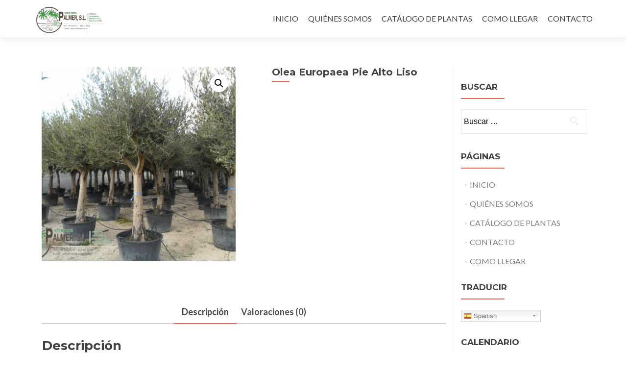

--- FILE ---
content_type: text/html; charset=UTF-8
request_url: https://viverospalmer.es/producto/olea-europaea-pie-alto-liso/
body_size: 179491
content:
<!DOCTYPE html>

<html lang="es">

<head>

<meta charset="UTF-8">
<meta name="viewport" content="width=device-width, initial-scale=1">
<link rel="profile" href="http://gmpg.org/xfn/11">
<link rel="pingback" href="https://viverospalmer.es/xmlrpc.php">

<title>Olea Europaea Pie Alto Liso &#8211; Viveros Palmer S.L.</title>
<meta name='robots' content='max-image-preview:large' />
<link rel='dns-prefetch' href='//maxcdn.bootstrapcdn.com' />
<link rel='dns-prefetch' href='//fonts.googleapis.com' />
<link rel='dns-prefetch' href='//s.w.org' />
<link rel="alternate" type="application/rss+xml" title="Viveros Palmer S.L. &raquo; Feed" href="https://viverospalmer.es/feed/" />
<link rel="alternate" type="application/rss+xml" title="Viveros Palmer S.L. &raquo; Feed de los comentarios" href="https://viverospalmer.es/comments/feed/" />
<link rel="alternate" type="application/rss+xml" title="Viveros Palmer S.L. &raquo; Comentario Olea Europaea Pie Alto Liso del feed" href="https://viverospalmer.es/producto/olea-europaea-pie-alto-liso/feed/" />
<script type="text/javascript">
window._wpemojiSettings = {"baseUrl":"https:\/\/s.w.org\/images\/core\/emoji\/13.1.0\/72x72\/","ext":".png","svgUrl":"https:\/\/s.w.org\/images\/core\/emoji\/13.1.0\/svg\/","svgExt":".svg","source":{"concatemoji":"https:\/\/viverospalmer.es\/wp-includes\/js\/wp-emoji-release.min.js?ver=5.9.12"}};
/*! This file is auto-generated */
!function(e,a,t){var n,r,o,i=a.createElement("canvas"),p=i.getContext&&i.getContext("2d");function s(e,t){var a=String.fromCharCode;p.clearRect(0,0,i.width,i.height),p.fillText(a.apply(this,e),0,0);e=i.toDataURL();return p.clearRect(0,0,i.width,i.height),p.fillText(a.apply(this,t),0,0),e===i.toDataURL()}function c(e){var t=a.createElement("script");t.src=e,t.defer=t.type="text/javascript",a.getElementsByTagName("head")[0].appendChild(t)}for(o=Array("flag","emoji"),t.supports={everything:!0,everythingExceptFlag:!0},r=0;r<o.length;r++)t.supports[o[r]]=function(e){if(!p||!p.fillText)return!1;switch(p.textBaseline="top",p.font="600 32px Arial",e){case"flag":return s([127987,65039,8205,9895,65039],[127987,65039,8203,9895,65039])?!1:!s([55356,56826,55356,56819],[55356,56826,8203,55356,56819])&&!s([55356,57332,56128,56423,56128,56418,56128,56421,56128,56430,56128,56423,56128,56447],[55356,57332,8203,56128,56423,8203,56128,56418,8203,56128,56421,8203,56128,56430,8203,56128,56423,8203,56128,56447]);case"emoji":return!s([10084,65039,8205,55357,56613],[10084,65039,8203,55357,56613])}return!1}(o[r]),t.supports.everything=t.supports.everything&&t.supports[o[r]],"flag"!==o[r]&&(t.supports.everythingExceptFlag=t.supports.everythingExceptFlag&&t.supports[o[r]]);t.supports.everythingExceptFlag=t.supports.everythingExceptFlag&&!t.supports.flag,t.DOMReady=!1,t.readyCallback=function(){t.DOMReady=!0},t.supports.everything||(n=function(){t.readyCallback()},a.addEventListener?(a.addEventListener("DOMContentLoaded",n,!1),e.addEventListener("load",n,!1)):(e.attachEvent("onload",n),a.attachEvent("onreadystatechange",function(){"complete"===a.readyState&&t.readyCallback()})),(n=t.source||{}).concatemoji?c(n.concatemoji):n.wpemoji&&n.twemoji&&(c(n.twemoji),c(n.wpemoji)))}(window,document,window._wpemojiSettings);
</script>
<style type="text/css">
img.wp-smiley,
img.emoji {
	display: inline !important;
	border: none !important;
	box-shadow: none !important;
	height: 1em !important;
	width: 1em !important;
	margin: 0 0.07em !important;
	vertical-align: -0.1em !important;
	background: none !important;
	padding: 0 !important;
}
</style>
	<link rel='stylesheet' id='gtranslate-style-css'  href='https://viverospalmer.es/wp-content/plugins/gtranslate/gtranslate-style24.css?ver=5.9.12' type='text/css' media='all' />
<link rel='stylesheet' id='hugeit-lightbox-css-css'  href='https://viverospalmer.es/wp-content/plugins/lightbox/css/frontend/lightbox.css?ver=5.9.12' type='text/css' media='all' />
<link rel='stylesheet' id='sgr_main-css'  href='https://viverospalmer.es/wp-content/plugins/simple-google-recaptcha/sgr.css?ver=1648131960' type='text/css' media='all' />
<link rel='stylesheet' id='wp-block-library-css'  href='https://viverospalmer.es/wp-includes/css/dist/block-library/style.min.css?ver=5.9.12' type='text/css' media='all' />
<style id='global-styles-inline-css' type='text/css'>
body{--wp--preset--color--black: #000000;--wp--preset--color--cyan-bluish-gray: #abb8c3;--wp--preset--color--white: #ffffff;--wp--preset--color--pale-pink: #f78da7;--wp--preset--color--vivid-red: #cf2e2e;--wp--preset--color--luminous-vivid-orange: #ff6900;--wp--preset--color--luminous-vivid-amber: #fcb900;--wp--preset--color--light-green-cyan: #7bdcb5;--wp--preset--color--vivid-green-cyan: #00d084;--wp--preset--color--pale-cyan-blue: #8ed1fc;--wp--preset--color--vivid-cyan-blue: #0693e3;--wp--preset--color--vivid-purple: #9b51e0;--wp--preset--gradient--vivid-cyan-blue-to-vivid-purple: linear-gradient(135deg,rgba(6,147,227,1) 0%,rgb(155,81,224) 100%);--wp--preset--gradient--light-green-cyan-to-vivid-green-cyan: linear-gradient(135deg,rgb(122,220,180) 0%,rgb(0,208,130) 100%);--wp--preset--gradient--luminous-vivid-amber-to-luminous-vivid-orange: linear-gradient(135deg,rgba(252,185,0,1) 0%,rgba(255,105,0,1) 100%);--wp--preset--gradient--luminous-vivid-orange-to-vivid-red: linear-gradient(135deg,rgba(255,105,0,1) 0%,rgb(207,46,46) 100%);--wp--preset--gradient--very-light-gray-to-cyan-bluish-gray: linear-gradient(135deg,rgb(238,238,238) 0%,rgb(169,184,195) 100%);--wp--preset--gradient--cool-to-warm-spectrum: linear-gradient(135deg,rgb(74,234,220) 0%,rgb(151,120,209) 20%,rgb(207,42,186) 40%,rgb(238,44,130) 60%,rgb(251,105,98) 80%,rgb(254,248,76) 100%);--wp--preset--gradient--blush-light-purple: linear-gradient(135deg,rgb(255,206,236) 0%,rgb(152,150,240) 100%);--wp--preset--gradient--blush-bordeaux: linear-gradient(135deg,rgb(254,205,165) 0%,rgb(254,45,45) 50%,rgb(107,0,62) 100%);--wp--preset--gradient--luminous-dusk: linear-gradient(135deg,rgb(255,203,112) 0%,rgb(199,81,192) 50%,rgb(65,88,208) 100%);--wp--preset--gradient--pale-ocean: linear-gradient(135deg,rgb(255,245,203) 0%,rgb(182,227,212) 50%,rgb(51,167,181) 100%);--wp--preset--gradient--electric-grass: linear-gradient(135deg,rgb(202,248,128) 0%,rgb(113,206,126) 100%);--wp--preset--gradient--midnight: linear-gradient(135deg,rgb(2,3,129) 0%,rgb(40,116,252) 100%);--wp--preset--duotone--dark-grayscale: url('#wp-duotone-dark-grayscale');--wp--preset--duotone--grayscale: url('#wp-duotone-grayscale');--wp--preset--duotone--purple-yellow: url('#wp-duotone-purple-yellow');--wp--preset--duotone--blue-red: url('#wp-duotone-blue-red');--wp--preset--duotone--midnight: url('#wp-duotone-midnight');--wp--preset--duotone--magenta-yellow: url('#wp-duotone-magenta-yellow');--wp--preset--duotone--purple-green: url('#wp-duotone-purple-green');--wp--preset--duotone--blue-orange: url('#wp-duotone-blue-orange');--wp--preset--font-size--small: 13px;--wp--preset--font-size--medium: 20px;--wp--preset--font-size--large: 36px;--wp--preset--font-size--x-large: 42px;}.has-black-color{color: var(--wp--preset--color--black) !important;}.has-cyan-bluish-gray-color{color: var(--wp--preset--color--cyan-bluish-gray) !important;}.has-white-color{color: var(--wp--preset--color--white) !important;}.has-pale-pink-color{color: var(--wp--preset--color--pale-pink) !important;}.has-vivid-red-color{color: var(--wp--preset--color--vivid-red) !important;}.has-luminous-vivid-orange-color{color: var(--wp--preset--color--luminous-vivid-orange) !important;}.has-luminous-vivid-amber-color{color: var(--wp--preset--color--luminous-vivid-amber) !important;}.has-light-green-cyan-color{color: var(--wp--preset--color--light-green-cyan) !important;}.has-vivid-green-cyan-color{color: var(--wp--preset--color--vivid-green-cyan) !important;}.has-pale-cyan-blue-color{color: var(--wp--preset--color--pale-cyan-blue) !important;}.has-vivid-cyan-blue-color{color: var(--wp--preset--color--vivid-cyan-blue) !important;}.has-vivid-purple-color{color: var(--wp--preset--color--vivid-purple) !important;}.has-black-background-color{background-color: var(--wp--preset--color--black) !important;}.has-cyan-bluish-gray-background-color{background-color: var(--wp--preset--color--cyan-bluish-gray) !important;}.has-white-background-color{background-color: var(--wp--preset--color--white) !important;}.has-pale-pink-background-color{background-color: var(--wp--preset--color--pale-pink) !important;}.has-vivid-red-background-color{background-color: var(--wp--preset--color--vivid-red) !important;}.has-luminous-vivid-orange-background-color{background-color: var(--wp--preset--color--luminous-vivid-orange) !important;}.has-luminous-vivid-amber-background-color{background-color: var(--wp--preset--color--luminous-vivid-amber) !important;}.has-light-green-cyan-background-color{background-color: var(--wp--preset--color--light-green-cyan) !important;}.has-vivid-green-cyan-background-color{background-color: var(--wp--preset--color--vivid-green-cyan) !important;}.has-pale-cyan-blue-background-color{background-color: var(--wp--preset--color--pale-cyan-blue) !important;}.has-vivid-cyan-blue-background-color{background-color: var(--wp--preset--color--vivid-cyan-blue) !important;}.has-vivid-purple-background-color{background-color: var(--wp--preset--color--vivid-purple) !important;}.has-black-border-color{border-color: var(--wp--preset--color--black) !important;}.has-cyan-bluish-gray-border-color{border-color: var(--wp--preset--color--cyan-bluish-gray) !important;}.has-white-border-color{border-color: var(--wp--preset--color--white) !important;}.has-pale-pink-border-color{border-color: var(--wp--preset--color--pale-pink) !important;}.has-vivid-red-border-color{border-color: var(--wp--preset--color--vivid-red) !important;}.has-luminous-vivid-orange-border-color{border-color: var(--wp--preset--color--luminous-vivid-orange) !important;}.has-luminous-vivid-amber-border-color{border-color: var(--wp--preset--color--luminous-vivid-amber) !important;}.has-light-green-cyan-border-color{border-color: var(--wp--preset--color--light-green-cyan) !important;}.has-vivid-green-cyan-border-color{border-color: var(--wp--preset--color--vivid-green-cyan) !important;}.has-pale-cyan-blue-border-color{border-color: var(--wp--preset--color--pale-cyan-blue) !important;}.has-vivid-cyan-blue-border-color{border-color: var(--wp--preset--color--vivid-cyan-blue) !important;}.has-vivid-purple-border-color{border-color: var(--wp--preset--color--vivid-purple) !important;}.has-vivid-cyan-blue-to-vivid-purple-gradient-background{background: var(--wp--preset--gradient--vivid-cyan-blue-to-vivid-purple) !important;}.has-light-green-cyan-to-vivid-green-cyan-gradient-background{background: var(--wp--preset--gradient--light-green-cyan-to-vivid-green-cyan) !important;}.has-luminous-vivid-amber-to-luminous-vivid-orange-gradient-background{background: var(--wp--preset--gradient--luminous-vivid-amber-to-luminous-vivid-orange) !important;}.has-luminous-vivid-orange-to-vivid-red-gradient-background{background: var(--wp--preset--gradient--luminous-vivid-orange-to-vivid-red) !important;}.has-very-light-gray-to-cyan-bluish-gray-gradient-background{background: var(--wp--preset--gradient--very-light-gray-to-cyan-bluish-gray) !important;}.has-cool-to-warm-spectrum-gradient-background{background: var(--wp--preset--gradient--cool-to-warm-spectrum) !important;}.has-blush-light-purple-gradient-background{background: var(--wp--preset--gradient--blush-light-purple) !important;}.has-blush-bordeaux-gradient-background{background: var(--wp--preset--gradient--blush-bordeaux) !important;}.has-luminous-dusk-gradient-background{background: var(--wp--preset--gradient--luminous-dusk) !important;}.has-pale-ocean-gradient-background{background: var(--wp--preset--gradient--pale-ocean) !important;}.has-electric-grass-gradient-background{background: var(--wp--preset--gradient--electric-grass) !important;}.has-midnight-gradient-background{background: var(--wp--preset--gradient--midnight) !important;}.has-small-font-size{font-size: var(--wp--preset--font-size--small) !important;}.has-medium-font-size{font-size: var(--wp--preset--font-size--medium) !important;}.has-large-font-size{font-size: var(--wp--preset--font-size--large) !important;}.has-x-large-font-size{font-size: var(--wp--preset--font-size--x-large) !important;}
</style>
<link rel='stylesheet' id='font-awesome-css'  href='https://viverospalmer.es/wp-content/plugins/arconix-shortcodes/includes/css/font-awesome.min.css?ver=4.6.3' type='text/css' media='all' />
<link rel='stylesheet' id='arconix-shortcodes-css'  href='https://viverospalmer.es/wp-content/plugins/arconix-shortcodes/includes/css/arconix-shortcodes.min.css?ver=2.1.7' type='text/css' media='all' />
<style id='extendify-gutenberg-patterns-and-templates-utilities-inline-css' type='text/css'>
.ext-absolute{position:absolute!important}.ext-relative{position:relative!important}.ext-top-base{top:var(--wp--style--block-gap,1.75rem)!important}.ext-top-lg{top:var(--extendify--spacing--large,3rem)!important}.ext--top-base{top:calc(var(--wp--style--block-gap, 1.75rem)*-1)!important}.ext--top-lg{top:calc(var(--extendify--spacing--large, 3rem)*-1)!important}.ext-right-base{right:var(--wp--style--block-gap,1.75rem)!important}.ext-right-lg{right:var(--extendify--spacing--large,3rem)!important}.ext--right-base{right:calc(var(--wp--style--block-gap, 1.75rem)*-1)!important}.ext--right-lg{right:calc(var(--extendify--spacing--large, 3rem)*-1)!important}.ext-bottom-base{bottom:var(--wp--style--block-gap,1.75rem)!important}.ext-bottom-lg{bottom:var(--extendify--spacing--large,3rem)!important}.ext--bottom-base{bottom:calc(var(--wp--style--block-gap, 1.75rem)*-1)!important}.ext--bottom-lg{bottom:calc(var(--extendify--spacing--large, 3rem)*-1)!important}.ext-left-base{left:var(--wp--style--block-gap,1.75rem)!important}.ext-left-lg{left:var(--extendify--spacing--large,3rem)!important}.ext--left-base{left:calc(var(--wp--style--block-gap, 1.75rem)*-1)!important}.ext--left-lg{left:calc(var(--extendify--spacing--large, 3rem)*-1)!important}.ext-order-1{order:1!important}.ext-order-2{order:2!important}.ext-col-auto{grid-column:auto!important}.ext-col-span-1{grid-column:span 1/span 1!important}.ext-col-span-2{grid-column:span 2/span 2!important}.ext-col-span-3{grid-column:span 3/span 3!important}.ext-col-span-4{grid-column:span 4/span 4!important}.ext-col-span-5{grid-column:span 5/span 5!important}.ext-col-span-6{grid-column:span 6/span 6!important}.ext-col-span-7{grid-column:span 7/span 7!important}.ext-col-span-8{grid-column:span 8/span 8!important}.ext-col-span-9{grid-column:span 9/span 9!important}.ext-col-span-10{grid-column:span 10/span 10!important}.ext-col-span-11{grid-column:span 11/span 11!important}.ext-col-span-12{grid-column:span 12/span 12!important}.ext-col-span-full{grid-column:1/-1!important}.ext-col-start-1{grid-column-start:1!important}.ext-col-start-2{grid-column-start:2!important}.ext-col-start-3{grid-column-start:3!important}.ext-col-start-4{grid-column-start:4!important}.ext-col-start-5{grid-column-start:5!important}.ext-col-start-6{grid-column-start:6!important}.ext-col-start-7{grid-column-start:7!important}.ext-col-start-8{grid-column-start:8!important}.ext-col-start-9{grid-column-start:9!important}.ext-col-start-10{grid-column-start:10!important}.ext-col-start-11{grid-column-start:11!important}.ext-col-start-12{grid-column-start:12!important}.ext-col-start-13{grid-column-start:13!important}.ext-col-start-auto{grid-column-start:auto!important}.ext-col-end-1{grid-column-end:1!important}.ext-col-end-2{grid-column-end:2!important}.ext-col-end-3{grid-column-end:3!important}.ext-col-end-4{grid-column-end:4!important}.ext-col-end-5{grid-column-end:5!important}.ext-col-end-6{grid-column-end:6!important}.ext-col-end-7{grid-column-end:7!important}.ext-col-end-8{grid-column-end:8!important}.ext-col-end-9{grid-column-end:9!important}.ext-col-end-10{grid-column-end:10!important}.ext-col-end-11{grid-column-end:11!important}.ext-col-end-12{grid-column-end:12!important}.ext-col-end-13{grid-column-end:13!important}.ext-col-end-auto{grid-column-end:auto!important}.ext-row-auto{grid-row:auto!important}.ext-row-span-1{grid-row:span 1/span 1!important}.ext-row-span-2{grid-row:span 2/span 2!important}.ext-row-span-3{grid-row:span 3/span 3!important}.ext-row-span-4{grid-row:span 4/span 4!important}.ext-row-span-5{grid-row:span 5/span 5!important}.ext-row-span-6{grid-row:span 6/span 6!important}.ext-row-span-full{grid-row:1/-1!important}.ext-row-start-1{grid-row-start:1!important}.ext-row-start-2{grid-row-start:2!important}.ext-row-start-3{grid-row-start:3!important}.ext-row-start-4{grid-row-start:4!important}.ext-row-start-5{grid-row-start:5!important}.ext-row-start-6{grid-row-start:6!important}.ext-row-start-7{grid-row-start:7!important}.ext-row-start-auto{grid-row-start:auto!important}.ext-row-end-1{grid-row-end:1!important}.ext-row-end-2{grid-row-end:2!important}.ext-row-end-3{grid-row-end:3!important}.ext-row-end-4{grid-row-end:4!important}.ext-row-end-5{grid-row-end:5!important}.ext-row-end-6{grid-row-end:6!important}.ext-row-end-7{grid-row-end:7!important}.ext-row-end-auto{grid-row-end:auto!important}.ext-m-0:not([style*=margin]){margin:0!important}.ext-m-auto:not([style*=margin]){margin:auto!important}.ext-m-base:not([style*=margin]){margin:var(--wp--style--block-gap,1.75rem)!important}.ext-m-lg:not([style*=margin]){margin:var(--extendify--spacing--large,3rem)!important}.ext--m-base:not([style*=margin]){margin:calc(var(--wp--style--block-gap, 1.75rem)*-1)!important}.ext--m-lg:not([style*=margin]){margin:calc(var(--extendify--spacing--large, 3rem)*-1)!important}.ext-mx-0:not([style*=margin]){margin-left:0!important;margin-right:0!important}.ext-mx-auto:not([style*=margin]){margin-left:auto!important;margin-right:auto!important}.ext-mx-base:not([style*=margin]){margin-left:var(--wp--style--block-gap,1.75rem)!important;margin-right:var(--wp--style--block-gap,1.75rem)!important}.ext-mx-lg:not([style*=margin]){margin-left:var(--extendify--spacing--large,3rem)!important;margin-right:var(--extendify--spacing--large,3rem)!important}.ext--mx-base:not([style*=margin]){margin-left:calc(var(--wp--style--block-gap, 1.75rem)*-1)!important;margin-right:calc(var(--wp--style--block-gap, 1.75rem)*-1)!important}.ext--mx-lg:not([style*=margin]){margin-left:calc(var(--extendify--spacing--large, 3rem)*-1)!important;margin-right:calc(var(--extendify--spacing--large, 3rem)*-1)!important}.ext-my-0:not([style*=margin]){margin-bottom:0!important;margin-top:0!important}.ext-my-auto:not([style*=margin]){margin-bottom:auto!important;margin-top:auto!important}.ext-my-base:not([style*=margin]){margin-bottom:var(--wp--style--block-gap,1.75rem)!important;margin-top:var(--wp--style--block-gap,1.75rem)!important}.ext-my-lg:not([style*=margin]){margin-bottom:var(--extendify--spacing--large,3rem)!important;margin-top:var(--extendify--spacing--large,3rem)!important}.ext--my-base:not([style*=margin]){margin-bottom:calc(var(--wp--style--block-gap, 1.75rem)*-1)!important;margin-top:calc(var(--wp--style--block-gap, 1.75rem)*-1)!important}.ext--my-lg:not([style*=margin]){margin-bottom:calc(var(--extendify--spacing--large, 3rem)*-1)!important;margin-top:calc(var(--extendify--spacing--large, 3rem)*-1)!important}.ext-mt-0:not([style*=margin]){margin-top:0!important}.ext-mt-auto:not([style*=margin]){margin-top:auto!important}.ext-mt-base:not([style*=margin]){margin-top:var(--wp--style--block-gap,1.75rem)!important}.ext-mt-lg:not([style*=margin]){margin-top:var(--extendify--spacing--large,3rem)!important}.ext--mt-base:not([style*=margin]){margin-top:calc(var(--wp--style--block-gap, 1.75rem)*-1)!important}.ext--mt-lg:not([style*=margin]){margin-top:calc(var(--extendify--spacing--large, 3rem)*-1)!important}.ext-mr-0:not([style*=margin]){margin-right:0!important}.ext-mr-auto:not([style*=margin]){margin-right:auto!important}.ext-mr-base:not([style*=margin]){margin-right:var(--wp--style--block-gap,1.75rem)!important}.ext-mr-lg:not([style*=margin]){margin-right:var(--extendify--spacing--large,3rem)!important}.ext--mr-base:not([style*=margin]){margin-right:calc(var(--wp--style--block-gap, 1.75rem)*-1)!important}.ext--mr-lg:not([style*=margin]){margin-right:calc(var(--extendify--spacing--large, 3rem)*-1)!important}.ext-mb-0:not([style*=margin]){margin-bottom:0!important}.ext-mb-auto:not([style*=margin]){margin-bottom:auto!important}.ext-mb-base:not([style*=margin]){margin-bottom:var(--wp--style--block-gap,1.75rem)!important}.ext-mb-lg:not([style*=margin]){margin-bottom:var(--extendify--spacing--large,3rem)!important}.ext--mb-base:not([style*=margin]){margin-bottom:calc(var(--wp--style--block-gap, 1.75rem)*-1)!important}.ext--mb-lg:not([style*=margin]){margin-bottom:calc(var(--extendify--spacing--large, 3rem)*-1)!important}.ext-ml-0:not([style*=margin]){margin-left:0!important}.ext-ml-auto:not([style*=margin]){margin-left:auto!important}.ext-ml-base:not([style*=margin]){margin-left:var(--wp--style--block-gap,1.75rem)!important}.ext-ml-lg:not([style*=margin]){margin-left:var(--extendify--spacing--large,3rem)!important}.ext--ml-base:not([style*=margin]){margin-left:calc(var(--wp--style--block-gap, 1.75rem)*-1)!important}.ext--ml-lg:not([style*=margin]){margin-left:calc(var(--extendify--spacing--large, 3rem)*-1)!important}.ext-block{display:block!important}.ext-inline-block{display:inline-block!important}.ext-inline{display:inline!important}.ext-flex{display:flex!important}.ext-inline-flex{display:inline-flex!important}.ext-grid{display:grid!important}.ext-inline-grid{display:inline-grid!important}.ext-hidden{display:none!important}.ext-w-auto{width:auto!important}.ext-w-full{width:100%!important}.ext-max-w-full{max-width:100%!important}.ext-flex-1{flex:1 1 0%!important}.ext-flex-auto{flex:1 1 auto!important}.ext-flex-initial{flex:0 1 auto!important}.ext-flex-none{flex:none!important}.ext-flex-shrink-0{flex-shrink:0!important}.ext-flex-shrink{flex-shrink:1!important}.ext-flex-grow-0{flex-grow:0!important}.ext-flex-grow{flex-grow:1!important}.ext-list-none{list-style-type:none!important}.ext-grid-cols-1{grid-template-columns:repeat(1,minmax(0,1fr))!important}.ext-grid-cols-2{grid-template-columns:repeat(2,minmax(0,1fr))!important}.ext-grid-cols-3{grid-template-columns:repeat(3,minmax(0,1fr))!important}.ext-grid-cols-4{grid-template-columns:repeat(4,minmax(0,1fr))!important}.ext-grid-cols-5{grid-template-columns:repeat(5,minmax(0,1fr))!important}.ext-grid-cols-6{grid-template-columns:repeat(6,minmax(0,1fr))!important}.ext-grid-cols-7{grid-template-columns:repeat(7,minmax(0,1fr))!important}.ext-grid-cols-8{grid-template-columns:repeat(8,minmax(0,1fr))!important}.ext-grid-cols-9{grid-template-columns:repeat(9,minmax(0,1fr))!important}.ext-grid-cols-10{grid-template-columns:repeat(10,minmax(0,1fr))!important}.ext-grid-cols-11{grid-template-columns:repeat(11,minmax(0,1fr))!important}.ext-grid-cols-12{grid-template-columns:repeat(12,minmax(0,1fr))!important}.ext-grid-cols-none{grid-template-columns:none!important}.ext-grid-rows-1{grid-template-rows:repeat(1,minmax(0,1fr))!important}.ext-grid-rows-2{grid-template-rows:repeat(2,minmax(0,1fr))!important}.ext-grid-rows-3{grid-template-rows:repeat(3,minmax(0,1fr))!important}.ext-grid-rows-4{grid-template-rows:repeat(4,minmax(0,1fr))!important}.ext-grid-rows-5{grid-template-rows:repeat(5,minmax(0,1fr))!important}.ext-grid-rows-6{grid-template-rows:repeat(6,minmax(0,1fr))!important}.ext-grid-rows-none{grid-template-rows:none!important}.ext-flex-row{flex-direction:row!important}.ext-flex-row-reverse{flex-direction:row-reverse!important}.ext-flex-col{flex-direction:column!important}.ext-flex-col-reverse{flex-direction:column-reverse!important}.ext-flex-wrap{flex-wrap:wrap!important}.ext-flex-wrap-reverse{flex-wrap:wrap-reverse!important}.ext-flex-nowrap{flex-wrap:nowrap!important}.ext-items-start{align-items:flex-start!important}.ext-items-end{align-items:flex-end!important}.ext-items-center{align-items:center!important}.ext-items-baseline{align-items:baseline!important}.ext-items-stretch{align-items:stretch!important}.ext-justify-start{justify-content:flex-start!important}.ext-justify-end{justify-content:flex-end!important}.ext-justify-center{justify-content:center!important}.ext-justify-between{justify-content:space-between!important}.ext-justify-around{justify-content:space-around!important}.ext-justify-evenly{justify-content:space-evenly!important}.ext-justify-items-start{justify-items:start!important}.ext-justify-items-end{justify-items:end!important}.ext-justify-items-center{justify-items:center!important}.ext-justify-items-stretch{justify-items:stretch!important}.ext-gap-0{gap:0!important}.ext-gap-base{gap:var(--wp--style--block-gap,1.75rem)!important}.ext-gap-lg{gap:var(--extendify--spacing--large,3rem)!important}.ext-gap-x-0{-moz-column-gap:0!important;column-gap:0!important}.ext-gap-x-base{-moz-column-gap:var(--wp--style--block-gap,1.75rem)!important;column-gap:var(--wp--style--block-gap,1.75rem)!important}.ext-gap-x-lg{-moz-column-gap:var(--extendify--spacing--large,3rem)!important;column-gap:var(--extendify--spacing--large,3rem)!important}.ext-gap-y-0{row-gap:0!important}.ext-gap-y-base{row-gap:var(--wp--style--block-gap,1.75rem)!important}.ext-gap-y-lg{row-gap:var(--extendify--spacing--large,3rem)!important}.ext-justify-self-auto{justify-self:auto!important}.ext-justify-self-start{justify-self:start!important}.ext-justify-self-end{justify-self:end!important}.ext-justify-self-center{justify-self:center!important}.ext-justify-self-stretch{justify-self:stretch!important}.ext-rounded-none{border-radius:0!important}.ext-rounded-full{border-radius:9999px!important}.ext-rounded-t-none{border-top-left-radius:0!important;border-top-right-radius:0!important}.ext-rounded-t-full{border-top-left-radius:9999px!important;border-top-right-radius:9999px!important}.ext-rounded-r-none{border-bottom-right-radius:0!important;border-top-right-radius:0!important}.ext-rounded-r-full{border-bottom-right-radius:9999px!important;border-top-right-radius:9999px!important}.ext-rounded-b-none{border-bottom-left-radius:0!important;border-bottom-right-radius:0!important}.ext-rounded-b-full{border-bottom-left-radius:9999px!important;border-bottom-right-radius:9999px!important}.ext-rounded-l-none{border-bottom-left-radius:0!important;border-top-left-radius:0!important}.ext-rounded-l-full{border-bottom-left-radius:9999px!important;border-top-left-radius:9999px!important}.ext-rounded-tl-none{border-top-left-radius:0!important}.ext-rounded-tl-full{border-top-left-radius:9999px!important}.ext-rounded-tr-none{border-top-right-radius:0!important}.ext-rounded-tr-full{border-top-right-radius:9999px!important}.ext-rounded-br-none{border-bottom-right-radius:0!important}.ext-rounded-br-full{border-bottom-right-radius:9999px!important}.ext-rounded-bl-none{border-bottom-left-radius:0!important}.ext-rounded-bl-full{border-bottom-left-radius:9999px!important}.ext-border-0{border-width:0!important}.ext-border-t-0{border-top-width:0!important}.ext-border-r-0{border-right-width:0!important}.ext-border-b-0{border-bottom-width:0!important}.ext-border-l-0{border-left-width:0!important}.ext-p-0:not([style*=padding]){padding:0!important}.ext-p-base:not([style*=padding]){padding:var(--wp--style--block-gap,1.75rem)!important}.ext-p-lg:not([style*=padding]){padding:var(--extendify--spacing--large,3rem)!important}.ext-px-0:not([style*=padding]){padding-left:0!important;padding-right:0!important}.ext-px-base:not([style*=padding]){padding-left:var(--wp--style--block-gap,1.75rem)!important;padding-right:var(--wp--style--block-gap,1.75rem)!important}.ext-px-lg:not([style*=padding]){padding-left:var(--extendify--spacing--large,3rem)!important;padding-right:var(--extendify--spacing--large,3rem)!important}.ext-py-0:not([style*=padding]){padding-bottom:0!important;padding-top:0!important}.ext-py-base:not([style*=padding]){padding-bottom:var(--wp--style--block-gap,1.75rem)!important;padding-top:var(--wp--style--block-gap,1.75rem)!important}.ext-py-lg:not([style*=padding]){padding-bottom:var(--extendify--spacing--large,3rem)!important;padding-top:var(--extendify--spacing--large,3rem)!important}.ext-pt-0:not([style*=padding]){padding-top:0!important}.ext-pt-base:not([style*=padding]){padding-top:var(--wp--style--block-gap,1.75rem)!important}.ext-pt-lg:not([style*=padding]){padding-top:var(--extendify--spacing--large,3rem)!important}.ext-pr-0:not([style*=padding]){padding-right:0!important}.ext-pr-base:not([style*=padding]){padding-right:var(--wp--style--block-gap,1.75rem)!important}.ext-pr-lg:not([style*=padding]){padding-right:var(--extendify--spacing--large,3rem)!important}.ext-pb-0:not([style*=padding]){padding-bottom:0!important}.ext-pb-base:not([style*=padding]){padding-bottom:var(--wp--style--block-gap,1.75rem)!important}.ext-pb-lg:not([style*=padding]){padding-bottom:var(--extendify--spacing--large,3rem)!important}.ext-pl-0:not([style*=padding]){padding-left:0!important}.ext-pl-base:not([style*=padding]){padding-left:var(--wp--style--block-gap,1.75rem)!important}.ext-pl-lg:not([style*=padding]){padding-left:var(--extendify--spacing--large,3rem)!important}.ext-text-left{text-align:left!important}.ext-text-center{text-align:center!important}.ext-text-right{text-align:right!important}.ext-leading-none{line-height:1!important}.ext-leading-tight{line-height:1.25!important}.ext-leading-snug{line-height:1.375!important}.ext-leading-normal{line-height:1.5!important}.ext-leading-relaxed{line-height:1.625!important}.ext-leading-loose{line-height:2!important}.clip-path--rhombus img{-webkit-clip-path:polygon(15% 6%,80% 29%,84% 93%,23% 69%);clip-path:polygon(15% 6%,80% 29%,84% 93%,23% 69%)}.clip-path--diamond img{-webkit-clip-path:polygon(5% 29%,60% 2%,91% 64%,36% 89%);clip-path:polygon(5% 29%,60% 2%,91% 64%,36% 89%)}.clip-path--rhombus-alt img{-webkit-clip-path:polygon(14% 9%,85% 24%,91% 89%,19% 76%);clip-path:polygon(14% 9%,85% 24%,91% 89%,19% 76%)}.wp-block-columns[class*=fullwidth-cols]{margin-bottom:unset}.wp-block-column.editor\:pointer-events-none{margin-bottom:0!important;margin-top:0!important}.is-root-container.block-editor-block-list__layout>[data-align=full]:not(:first-of-type)>.wp-block-column.editor\:pointer-events-none,.is-root-container.block-editor-block-list__layout>[data-align=wide]>.wp-block-column.editor\:pointer-events-none{margin-top:calc(var(--wp--style--block-gap, 28px)*-1)!important}.ext .wp-block-columns .wp-block-column[style*=padding]{padding-left:0!important;padding-right:0!important}.ext .wp-block-columns+.wp-block-columns:not([class*=mt-]):not([class*=my-]):not([style*=margin]){margin-top:0!important}[class*=fullwidth-cols] .wp-block-column:first-child,[class*=fullwidth-cols] .wp-block-group:first-child{margin-top:0}[class*=fullwidth-cols] .wp-block-column:last-child,[class*=fullwidth-cols] .wp-block-group:last-child{margin-bottom:0}[class*=fullwidth-cols] .wp-block-column:first-child>*,[class*=fullwidth-cols] .wp-block-column>:first-child{margin-top:0}.ext .is-not-stacked-on-mobile .wp-block-column,[class*=fullwidth-cols] .wp-block-column>:last-child{margin-bottom:0}.wp-block-columns[class*=fullwidth-cols]:not(.is-not-stacked-on-mobile)>.wp-block-column:not(:last-child){margin-bottom:var(--wp--style--block-gap,1.75rem)}@media (min-width:782px){.wp-block-columns[class*=fullwidth-cols]:not(.is-not-stacked-on-mobile)>.wp-block-column:not(:last-child){margin-bottom:0}}.wp-block-columns[class*=fullwidth-cols].is-not-stacked-on-mobile>.wp-block-column{margin-bottom:0!important}@media (min-width:600px) and (max-width:781px){.wp-block-columns[class*=fullwidth-cols]:not(.is-not-stacked-on-mobile)>.wp-block-column:nth-child(2n){margin-left:var(--wp--style--block-gap,2em)}}@media (max-width:781px){.tablet\:fullwidth-cols.wp-block-columns:not(.is-not-stacked-on-mobile){flex-wrap:wrap}.tablet\:fullwidth-cols.wp-block-columns:not(.is-not-stacked-on-mobile)>.wp-block-column,.tablet\:fullwidth-cols.wp-block-columns:not(.is-not-stacked-on-mobile)>.wp-block-column:not([style*=margin]){margin-left:0!important}.tablet\:fullwidth-cols.wp-block-columns:not(.is-not-stacked-on-mobile)>.wp-block-column{flex-basis:100%!important}}@media (max-width:1079px){.desktop\:fullwidth-cols.wp-block-columns:not(.is-not-stacked-on-mobile){flex-wrap:wrap}.desktop\:fullwidth-cols.wp-block-columns:not(.is-not-stacked-on-mobile)>.wp-block-column,.desktop\:fullwidth-cols.wp-block-columns:not(.is-not-stacked-on-mobile)>.wp-block-column:not([style*=margin]){margin-left:0!important}.desktop\:fullwidth-cols.wp-block-columns:not(.is-not-stacked-on-mobile)>.wp-block-column{flex-basis:100%!important}.desktop\:fullwidth-cols.wp-block-columns:not(.is-not-stacked-on-mobile)>.wp-block-column:not(:last-child){margin-bottom:var(--wp--style--block-gap,1.75rem)!important}}.direction-rtl{direction:rtl}.direction-ltr{direction:ltr}.is-style-inline-list{padding-left:0!important}.is-style-inline-list li{list-style-type:none!important}@media (min-width:782px){.is-style-inline-list li{display:inline!important;margin-right:var(--wp--style--block-gap,1.75rem)!important}}@media (min-width:782px){.is-style-inline-list li:first-child{margin-left:0!important}}@media (min-width:782px){.is-style-inline-list li:last-child{margin-right:0!important}}.bring-to-front{position:relative;z-index:10}.text-stroke{-webkit-text-stroke-color:var(--wp--preset--color--background)}.text-stroke,.text-stroke--primary{-webkit-text-stroke-width:var(
        --wp--custom--typography--text-stroke-width,2px
    )}.text-stroke--primary{-webkit-text-stroke-color:var(--wp--preset--color--primary)}.text-stroke--secondary{-webkit-text-stroke-width:var(
        --wp--custom--typography--text-stroke-width,2px
    );-webkit-text-stroke-color:var(--wp--preset--color--secondary)}.editor\:no-caption .block-editor-rich-text__editable{display:none!important}.editor\:no-inserter .wp-block-column:not(.is-selected)>.block-list-appender,.editor\:no-inserter .wp-block-cover__inner-container>.block-list-appender,.editor\:no-inserter .wp-block-group__inner-container>.block-list-appender,.editor\:no-inserter>.block-list-appender{display:none}.editor\:no-resize .components-resizable-box__handle,.editor\:no-resize .components-resizable-box__handle:after,.editor\:no-resize .components-resizable-box__side-handle:before{display:none;pointer-events:none}.editor\:no-resize .components-resizable-box__container{display:block}.editor\:pointer-events-none{pointer-events:none}.is-style-angled{justify-content:flex-end}.ext .is-style-angled>[class*=_inner-container],.is-style-angled{align-items:center}.is-style-angled .wp-block-cover__image-background,.is-style-angled .wp-block-cover__video-background{-webkit-clip-path:polygon(0 0,30% 0,50% 100%,0 100%);clip-path:polygon(0 0,30% 0,50% 100%,0 100%);z-index:1}@media (min-width:782px){.is-style-angled .wp-block-cover__image-background,.is-style-angled .wp-block-cover__video-background{-webkit-clip-path:polygon(0 0,55% 0,65% 100%,0 100%);clip-path:polygon(0 0,55% 0,65% 100%,0 100%)}}.has-foreground-color{color:var(--wp--preset--color--foreground,#000)!important}.has-foreground-background-color{background-color:var(--wp--preset--color--foreground,#000)!important}.has-background-color{color:var(--wp--preset--color--background,#fff)!important}.has-background-background-color{background-color:var(--wp--preset--color--background,#fff)!important}.has-primary-color{color:var(--wp--preset--color--primary,#4b5563)!important}.has-primary-background-color{background-color:var(--wp--preset--color--primary,#4b5563)!important}.has-secondary-color{color:var(--wp--preset--color--secondary,#9ca3af)!important}.has-secondary-background-color{background-color:var(--wp--preset--color--secondary,#9ca3af)!important}.ext.has-text-color h1,.ext.has-text-color h2,.ext.has-text-color h3,.ext.has-text-color h4,.ext.has-text-color h5,.ext.has-text-color h6,.ext.has-text-color p{color:currentColor}.has-white-color{color:var(--wp--preset--color--white,#fff)!important}.has-black-color{color:var(--wp--preset--color--black,#000)!important}.has-ext-foreground-background-color{background-color:var(
        --wp--preset--color--foreground,var(--wp--preset--color--black,#000)
    )!important}.has-ext-primary-background-color{background-color:var(
        --wp--preset--color--primary,var(--wp--preset--color--cyan-bluish-gray,#000)
    )!important}.wp-block-button__link.has-black-background-color{border-color:var(--wp--preset--color--black,#000)}.wp-block-button__link.has-white-background-color{border-color:var(--wp--preset--color--white,#fff)}.has-ext-small-font-size{font-size:var(--wp--preset--font-size--ext-small)!important}.has-ext-medium-font-size{font-size:var(--wp--preset--font-size--ext-medium)!important}.has-ext-large-font-size{font-size:var(--wp--preset--font-size--ext-large)!important;line-height:1.2}.has-ext-x-large-font-size{font-size:var(--wp--preset--font-size--ext-x-large)!important;line-height:1}.has-ext-xx-large-font-size{font-size:var(--wp--preset--font-size--ext-xx-large)!important;line-height:1}.has-ext-x-large-font-size:not([style*=line-height]),.has-ext-xx-large-font-size:not([style*=line-height]){line-height:1.1}.ext .wp-block-group>*{margin-bottom:0;margin-top:0}.ext .wp-block-group>*+*{margin-bottom:0}.ext .wp-block-group>*+*,.ext h2{margin-top:var(--wp--style--block-gap,1.75rem)}.ext h2{margin-bottom:var(--wp--style--block-gap,1.75rem)}.has-ext-x-large-font-size+h3,.has-ext-x-large-font-size+p{margin-top:.5rem}.ext .wp-block-buttons>.wp-block-button.wp-block-button__width-25{min-width:12rem;width:calc(25% - var(--wp--style--block-gap, .5em)*.75)}.ext .ext-grid>[class*=_inner-container]{display:grid}.ext>[class*=_inner-container]>.ext-grid:not([class*=columns]),.ext>[class*=_inner-container]>.wp-block>.ext-grid:not([class*=columns]){display:initial!important}.ext .ext-grid-cols-1>[class*=_inner-container]{grid-template-columns:repeat(1,minmax(0,1fr))!important}.ext .ext-grid-cols-2>[class*=_inner-container]{grid-template-columns:repeat(2,minmax(0,1fr))!important}.ext .ext-grid-cols-3>[class*=_inner-container]{grid-template-columns:repeat(3,minmax(0,1fr))!important}.ext .ext-grid-cols-4>[class*=_inner-container]{grid-template-columns:repeat(4,minmax(0,1fr))!important}.ext .ext-grid-cols-5>[class*=_inner-container]{grid-template-columns:repeat(5,minmax(0,1fr))!important}.ext .ext-grid-cols-6>[class*=_inner-container]{grid-template-columns:repeat(6,minmax(0,1fr))!important}.ext .ext-grid-cols-7>[class*=_inner-container]{grid-template-columns:repeat(7,minmax(0,1fr))!important}.ext .ext-grid-cols-8>[class*=_inner-container]{grid-template-columns:repeat(8,minmax(0,1fr))!important}.ext .ext-grid-cols-9>[class*=_inner-container]{grid-template-columns:repeat(9,minmax(0,1fr))!important}.ext .ext-grid-cols-10>[class*=_inner-container]{grid-template-columns:repeat(10,minmax(0,1fr))!important}.ext .ext-grid-cols-11>[class*=_inner-container]{grid-template-columns:repeat(11,minmax(0,1fr))!important}.ext .ext-grid-cols-12>[class*=_inner-container]{grid-template-columns:repeat(12,minmax(0,1fr))!important}.ext .ext-grid-cols-13>[class*=_inner-container]{grid-template-columns:repeat(13,minmax(0,1fr))!important}.ext .ext-grid-cols-none>[class*=_inner-container]{grid-template-columns:none!important}.ext .ext-grid-rows-1>[class*=_inner-container]{grid-template-rows:repeat(1,minmax(0,1fr))!important}.ext .ext-grid-rows-2>[class*=_inner-container]{grid-template-rows:repeat(2,minmax(0,1fr))!important}.ext .ext-grid-rows-3>[class*=_inner-container]{grid-template-rows:repeat(3,minmax(0,1fr))!important}.ext .ext-grid-rows-4>[class*=_inner-container]{grid-template-rows:repeat(4,minmax(0,1fr))!important}.ext .ext-grid-rows-5>[class*=_inner-container]{grid-template-rows:repeat(5,minmax(0,1fr))!important}.ext .ext-grid-rows-6>[class*=_inner-container]{grid-template-rows:repeat(6,minmax(0,1fr))!important}.ext .ext-grid-rows-none>[class*=_inner-container]{grid-template-rows:none!important}.ext .ext-items-start>[class*=_inner-container]{align-items:flex-start!important}.ext .ext-items-end>[class*=_inner-container]{align-items:flex-end!important}.ext .ext-items-center>[class*=_inner-container]{align-items:center!important}.ext .ext-items-baseline>[class*=_inner-container]{align-items:baseline!important}.ext .ext-items-stretch>[class*=_inner-container]{align-items:stretch!important}.ext.wp-block-group>:last-child{margin-bottom:0}.ext .wp-block-group__inner-container{padding:0!important}.ext.has-background{padding-left:var(--wp--style--block-gap,1.75rem);padding-right:var(--wp--style--block-gap,1.75rem)}.ext [class*=inner-container]>.alignwide [class*=inner-container],.ext [class*=inner-container]>[data-align=wide] [class*=inner-container]{max-width:var(--responsive--alignwide-width,120rem)}.ext [class*=inner-container]>.alignwide [class*=inner-container]>*,.ext [class*=inner-container]>[data-align=wide] [class*=inner-container]>*{max-width:100%!important}.ext .wp-block-image{position:relative;text-align:center}.ext .wp-block-image img{display:inline-block;vertical-align:middle}body{--extendify--spacing--large:var(
        --wp--custom--spacing--large,clamp(2em,8vw,8em)
    );--wp--preset--font-size--ext-small:1rem;--wp--preset--font-size--ext-medium:1.125rem;--wp--preset--font-size--ext-large:clamp(1.65rem,3.5vw,2.15rem);--wp--preset--font-size--ext-x-large:clamp(3rem,6vw,4.75rem);--wp--preset--font-size--ext-xx-large:clamp(3.25rem,7.5vw,5.75rem);--wp--preset--color--black:#000;--wp--preset--color--white:#fff}.ext *{box-sizing:border-box}.block-editor-block-preview__content-iframe .ext [data-type="core/spacer"] .components-resizable-box__container{background:transparent!important}.block-editor-block-preview__content-iframe .ext [data-type="core/spacer"] .block-library-spacer__resize-container:before{display:none!important}.ext .wp-block-group__inner-container figure.wp-block-gallery.alignfull{margin-bottom:unset;margin-top:unset}.ext .alignwide{margin-left:auto!important;margin-right:auto!important}.is-root-container.block-editor-block-list__layout>[data-align=full]:not(:first-of-type)>.ext-my-0,.is-root-container.block-editor-block-list__layout>[data-align=wide]>.ext-my-0:not([style*=margin]){margin-top:calc(var(--wp--style--block-gap, 28px)*-1)!important}.block-editor-block-preview__content-iframe .preview\:min-h-50{min-height:50vw!important}.block-editor-block-preview__content-iframe .preview\:min-h-60{min-height:60vw!important}.block-editor-block-preview__content-iframe .preview\:min-h-70{min-height:70vw!important}.block-editor-block-preview__content-iframe .preview\:min-h-80{min-height:80vw!important}.block-editor-block-preview__content-iframe .preview\:min-h-100{min-height:100vw!important}.ext-mr-0.alignfull:not([style*=margin]):not([style*=margin]){margin-right:0!important}.ext-ml-0:not([style*=margin]):not([style*=margin]){margin-left:0!important}.is-root-container .wp-block[data-align=full]>.ext-mx-0:not([style*=margin]):not([style*=margin]){margin-left:calc(var(--wp--custom--spacing--outer, 0)*1)!important;margin-right:calc(var(--wp--custom--spacing--outer, 0)*1)!important;overflow:hidden;width:unset}@media (min-width:782px){.tablet\:ext-absolute{position:absolute!important}.tablet\:ext-relative{position:relative!important}.tablet\:ext-top-base{top:var(--wp--style--block-gap,1.75rem)!important}.tablet\:ext-top-lg{top:var(--extendify--spacing--large,3rem)!important}.tablet\:ext--top-base{top:calc(var(--wp--style--block-gap, 1.75rem)*-1)!important}.tablet\:ext--top-lg{top:calc(var(--extendify--spacing--large, 3rem)*-1)!important}.tablet\:ext-right-base{right:var(--wp--style--block-gap,1.75rem)!important}.tablet\:ext-right-lg{right:var(--extendify--spacing--large,3rem)!important}.tablet\:ext--right-base{right:calc(var(--wp--style--block-gap, 1.75rem)*-1)!important}.tablet\:ext--right-lg{right:calc(var(--extendify--spacing--large, 3rem)*-1)!important}.tablet\:ext-bottom-base{bottom:var(--wp--style--block-gap,1.75rem)!important}.tablet\:ext-bottom-lg{bottom:var(--extendify--spacing--large,3rem)!important}.tablet\:ext--bottom-base{bottom:calc(var(--wp--style--block-gap, 1.75rem)*-1)!important}.tablet\:ext--bottom-lg{bottom:calc(var(--extendify--spacing--large, 3rem)*-1)!important}.tablet\:ext-left-base{left:var(--wp--style--block-gap,1.75rem)!important}.tablet\:ext-left-lg{left:var(--extendify--spacing--large,3rem)!important}.tablet\:ext--left-base{left:calc(var(--wp--style--block-gap, 1.75rem)*-1)!important}.tablet\:ext--left-lg{left:calc(var(--extendify--spacing--large, 3rem)*-1)!important}.tablet\:ext-order-1{order:1!important}.tablet\:ext-order-2{order:2!important}.tablet\:ext-m-0:not([style*=margin]){margin:0!important}.tablet\:ext-m-auto:not([style*=margin]){margin:auto!important}.tablet\:ext-m-base:not([style*=margin]){margin:var(--wp--style--block-gap,1.75rem)!important}.tablet\:ext-m-lg:not([style*=margin]){margin:var(--extendify--spacing--large,3rem)!important}.tablet\:ext--m-base:not([style*=margin]){margin:calc(var(--wp--style--block-gap, 1.75rem)*-1)!important}.tablet\:ext--m-lg:not([style*=margin]){margin:calc(var(--extendify--spacing--large, 3rem)*-1)!important}.tablet\:ext-mx-0:not([style*=margin]){margin-left:0!important;margin-right:0!important}.tablet\:ext-mx-auto:not([style*=margin]){margin-left:auto!important;margin-right:auto!important}.tablet\:ext-mx-base:not([style*=margin]){margin-left:var(--wp--style--block-gap,1.75rem)!important;margin-right:var(--wp--style--block-gap,1.75rem)!important}.tablet\:ext-mx-lg:not([style*=margin]){margin-left:var(--extendify--spacing--large,3rem)!important;margin-right:var(--extendify--spacing--large,3rem)!important}.tablet\:ext--mx-base:not([style*=margin]){margin-left:calc(var(--wp--style--block-gap, 1.75rem)*-1)!important;margin-right:calc(var(--wp--style--block-gap, 1.75rem)*-1)!important}.tablet\:ext--mx-lg:not([style*=margin]){margin-left:calc(var(--extendify--spacing--large, 3rem)*-1)!important;margin-right:calc(var(--extendify--spacing--large, 3rem)*-1)!important}.tablet\:ext-my-0:not([style*=margin]){margin-bottom:0!important;margin-top:0!important}.tablet\:ext-my-auto:not([style*=margin]){margin-bottom:auto!important;margin-top:auto!important}.tablet\:ext-my-base:not([style*=margin]){margin-bottom:var(--wp--style--block-gap,1.75rem)!important;margin-top:var(--wp--style--block-gap,1.75rem)!important}.tablet\:ext-my-lg:not([style*=margin]){margin-bottom:var(--extendify--spacing--large,3rem)!important;margin-top:var(--extendify--spacing--large,3rem)!important}.tablet\:ext--my-base:not([style*=margin]){margin-bottom:calc(var(--wp--style--block-gap, 1.75rem)*-1)!important;margin-top:calc(var(--wp--style--block-gap, 1.75rem)*-1)!important}.tablet\:ext--my-lg:not([style*=margin]){margin-bottom:calc(var(--extendify--spacing--large, 3rem)*-1)!important;margin-top:calc(var(--extendify--spacing--large, 3rem)*-1)!important}.tablet\:ext-mt-0:not([style*=margin]){margin-top:0!important}.tablet\:ext-mt-auto:not([style*=margin]){margin-top:auto!important}.tablet\:ext-mt-base:not([style*=margin]){margin-top:var(--wp--style--block-gap,1.75rem)!important}.tablet\:ext-mt-lg:not([style*=margin]){margin-top:var(--extendify--spacing--large,3rem)!important}.tablet\:ext--mt-base:not([style*=margin]){margin-top:calc(var(--wp--style--block-gap, 1.75rem)*-1)!important}.tablet\:ext--mt-lg:not([style*=margin]){margin-top:calc(var(--extendify--spacing--large, 3rem)*-1)!important}.tablet\:ext-mr-0:not([style*=margin]){margin-right:0!important}.tablet\:ext-mr-auto:not([style*=margin]){margin-right:auto!important}.tablet\:ext-mr-base:not([style*=margin]){margin-right:var(--wp--style--block-gap,1.75rem)!important}.tablet\:ext-mr-lg:not([style*=margin]){margin-right:var(--extendify--spacing--large,3rem)!important}.tablet\:ext--mr-base:not([style*=margin]){margin-right:calc(var(--wp--style--block-gap, 1.75rem)*-1)!important}.tablet\:ext--mr-lg:not([style*=margin]){margin-right:calc(var(--extendify--spacing--large, 3rem)*-1)!important}.tablet\:ext-mb-0:not([style*=margin]){margin-bottom:0!important}.tablet\:ext-mb-auto:not([style*=margin]){margin-bottom:auto!important}.tablet\:ext-mb-base:not([style*=margin]){margin-bottom:var(--wp--style--block-gap,1.75rem)!important}.tablet\:ext-mb-lg:not([style*=margin]){margin-bottom:var(--extendify--spacing--large,3rem)!important}.tablet\:ext--mb-base:not([style*=margin]){margin-bottom:calc(var(--wp--style--block-gap, 1.75rem)*-1)!important}.tablet\:ext--mb-lg:not([style*=margin]){margin-bottom:calc(var(--extendify--spacing--large, 3rem)*-1)!important}.tablet\:ext-ml-0:not([style*=margin]){margin-left:0!important}.tablet\:ext-ml-auto:not([style*=margin]){margin-left:auto!important}.tablet\:ext-ml-base:not([style*=margin]){margin-left:var(--wp--style--block-gap,1.75rem)!important}.tablet\:ext-ml-lg:not([style*=margin]){margin-left:var(--extendify--spacing--large,3rem)!important}.tablet\:ext--ml-base:not([style*=margin]){margin-left:calc(var(--wp--style--block-gap, 1.75rem)*-1)!important}.tablet\:ext--ml-lg:not([style*=margin]){margin-left:calc(var(--extendify--spacing--large, 3rem)*-1)!important}.tablet\:ext-block{display:block!important}.tablet\:ext-inline-block{display:inline-block!important}.tablet\:ext-inline{display:inline!important}.tablet\:ext-flex{display:flex!important}.tablet\:ext-inline-flex{display:inline-flex!important}.tablet\:ext-grid{display:grid!important}.tablet\:ext-inline-grid{display:inline-grid!important}.tablet\:ext-hidden{display:none!important}.tablet\:ext-w-auto{width:auto!important}.tablet\:ext-w-full{width:100%!important}.tablet\:ext-max-w-full{max-width:100%!important}.tablet\:ext-flex-1{flex:1 1 0%!important}.tablet\:ext-flex-auto{flex:1 1 auto!important}.tablet\:ext-flex-initial{flex:0 1 auto!important}.tablet\:ext-flex-none{flex:none!important}.tablet\:ext-flex-shrink-0{flex-shrink:0!important}.tablet\:ext-flex-shrink{flex-shrink:1!important}.tablet\:ext-flex-grow-0{flex-grow:0!important}.tablet\:ext-flex-grow{flex-grow:1!important}.tablet\:ext-list-none{list-style-type:none!important}.tablet\:ext-grid-cols-1{grid-template-columns:repeat(1,minmax(0,1fr))!important}.tablet\:ext-grid-cols-2{grid-template-columns:repeat(2,minmax(0,1fr))!important}.tablet\:ext-grid-cols-3{grid-template-columns:repeat(3,minmax(0,1fr))!important}.tablet\:ext-grid-cols-4{grid-template-columns:repeat(4,minmax(0,1fr))!important}.tablet\:ext-grid-cols-5{grid-template-columns:repeat(5,minmax(0,1fr))!important}.tablet\:ext-grid-cols-6{grid-template-columns:repeat(6,minmax(0,1fr))!important}.tablet\:ext-grid-cols-7{grid-template-columns:repeat(7,minmax(0,1fr))!important}.tablet\:ext-grid-cols-8{grid-template-columns:repeat(8,minmax(0,1fr))!important}.tablet\:ext-grid-cols-9{grid-template-columns:repeat(9,minmax(0,1fr))!important}.tablet\:ext-grid-cols-10{grid-template-columns:repeat(10,minmax(0,1fr))!important}.tablet\:ext-grid-cols-11{grid-template-columns:repeat(11,minmax(0,1fr))!important}.tablet\:ext-grid-cols-12{grid-template-columns:repeat(12,minmax(0,1fr))!important}.tablet\:ext-grid-cols-none{grid-template-columns:none!important}.tablet\:ext-flex-row{flex-direction:row!important}.tablet\:ext-flex-row-reverse{flex-direction:row-reverse!important}.tablet\:ext-flex-col{flex-direction:column!important}.tablet\:ext-flex-col-reverse{flex-direction:column-reverse!important}.tablet\:ext-flex-wrap{flex-wrap:wrap!important}.tablet\:ext-flex-wrap-reverse{flex-wrap:wrap-reverse!important}.tablet\:ext-flex-nowrap{flex-wrap:nowrap!important}.tablet\:ext-items-start{align-items:flex-start!important}.tablet\:ext-items-end{align-items:flex-end!important}.tablet\:ext-items-center{align-items:center!important}.tablet\:ext-items-baseline{align-items:baseline!important}.tablet\:ext-items-stretch{align-items:stretch!important}.tablet\:ext-justify-start{justify-content:flex-start!important}.tablet\:ext-justify-end{justify-content:flex-end!important}.tablet\:ext-justify-center{justify-content:center!important}.tablet\:ext-justify-between{justify-content:space-between!important}.tablet\:ext-justify-around{justify-content:space-around!important}.tablet\:ext-justify-evenly{justify-content:space-evenly!important}.tablet\:ext-justify-items-start{justify-items:start!important}.tablet\:ext-justify-items-end{justify-items:end!important}.tablet\:ext-justify-items-center{justify-items:center!important}.tablet\:ext-justify-items-stretch{justify-items:stretch!important}.tablet\:ext-justify-self-auto{justify-self:auto!important}.tablet\:ext-justify-self-start{justify-self:start!important}.tablet\:ext-justify-self-end{justify-self:end!important}.tablet\:ext-justify-self-center{justify-self:center!important}.tablet\:ext-justify-self-stretch{justify-self:stretch!important}.tablet\:ext-p-0:not([style*=padding]){padding:0!important}.tablet\:ext-p-base:not([style*=padding]){padding:var(--wp--style--block-gap,1.75rem)!important}.tablet\:ext-p-lg:not([style*=padding]){padding:var(--extendify--spacing--large,3rem)!important}.tablet\:ext-px-0:not([style*=padding]){padding-left:0!important;padding-right:0!important}.tablet\:ext-px-base:not([style*=padding]){padding-left:var(--wp--style--block-gap,1.75rem)!important;padding-right:var(--wp--style--block-gap,1.75rem)!important}.tablet\:ext-px-lg:not([style*=padding]){padding-left:var(--extendify--spacing--large,3rem)!important;padding-right:var(--extendify--spacing--large,3rem)!important}.tablet\:ext-py-0:not([style*=padding]){padding-bottom:0!important;padding-top:0!important}.tablet\:ext-py-base:not([style*=padding]){padding-bottom:var(--wp--style--block-gap,1.75rem)!important;padding-top:var(--wp--style--block-gap,1.75rem)!important}.tablet\:ext-py-lg:not([style*=padding]){padding-bottom:var(--extendify--spacing--large,3rem)!important;padding-top:var(--extendify--spacing--large,3rem)!important}.tablet\:ext-pt-0:not([style*=padding]){padding-top:0!important}.tablet\:ext-pt-base:not([style*=padding]){padding-top:var(--wp--style--block-gap,1.75rem)!important}.tablet\:ext-pt-lg:not([style*=padding]){padding-top:var(--extendify--spacing--large,3rem)!important}.tablet\:ext-pr-0:not([style*=padding]){padding-right:0!important}.tablet\:ext-pr-base:not([style*=padding]){padding-right:var(--wp--style--block-gap,1.75rem)!important}.tablet\:ext-pr-lg:not([style*=padding]){padding-right:var(--extendify--spacing--large,3rem)!important}.tablet\:ext-pb-0:not([style*=padding]){padding-bottom:0!important}.tablet\:ext-pb-base:not([style*=padding]){padding-bottom:var(--wp--style--block-gap,1.75rem)!important}.tablet\:ext-pb-lg:not([style*=padding]){padding-bottom:var(--extendify--spacing--large,3rem)!important}.tablet\:ext-pl-0:not([style*=padding]){padding-left:0!important}.tablet\:ext-pl-base:not([style*=padding]){padding-left:var(--wp--style--block-gap,1.75rem)!important}.tablet\:ext-pl-lg:not([style*=padding]){padding-left:var(--extendify--spacing--large,3rem)!important}.tablet\:ext-text-left{text-align:left!important}.tablet\:ext-text-center{text-align:center!important}.tablet\:ext-text-right{text-align:right!important}}@media (min-width:1080px){.desktop\:ext-absolute{position:absolute!important}.desktop\:ext-relative{position:relative!important}.desktop\:ext-top-base{top:var(--wp--style--block-gap,1.75rem)!important}.desktop\:ext-top-lg{top:var(--extendify--spacing--large,3rem)!important}.desktop\:ext--top-base{top:calc(var(--wp--style--block-gap, 1.75rem)*-1)!important}.desktop\:ext--top-lg{top:calc(var(--extendify--spacing--large, 3rem)*-1)!important}.desktop\:ext-right-base{right:var(--wp--style--block-gap,1.75rem)!important}.desktop\:ext-right-lg{right:var(--extendify--spacing--large,3rem)!important}.desktop\:ext--right-base{right:calc(var(--wp--style--block-gap, 1.75rem)*-1)!important}.desktop\:ext--right-lg{right:calc(var(--extendify--spacing--large, 3rem)*-1)!important}.desktop\:ext-bottom-base{bottom:var(--wp--style--block-gap,1.75rem)!important}.desktop\:ext-bottom-lg{bottom:var(--extendify--spacing--large,3rem)!important}.desktop\:ext--bottom-base{bottom:calc(var(--wp--style--block-gap, 1.75rem)*-1)!important}.desktop\:ext--bottom-lg{bottom:calc(var(--extendify--spacing--large, 3rem)*-1)!important}.desktop\:ext-left-base{left:var(--wp--style--block-gap,1.75rem)!important}.desktop\:ext-left-lg{left:var(--extendify--spacing--large,3rem)!important}.desktop\:ext--left-base{left:calc(var(--wp--style--block-gap, 1.75rem)*-1)!important}.desktop\:ext--left-lg{left:calc(var(--extendify--spacing--large, 3rem)*-1)!important}.desktop\:ext-order-1{order:1!important}.desktop\:ext-order-2{order:2!important}.desktop\:ext-m-0:not([style*=margin]){margin:0!important}.desktop\:ext-m-auto:not([style*=margin]){margin:auto!important}.desktop\:ext-m-base:not([style*=margin]){margin:var(--wp--style--block-gap,1.75rem)!important}.desktop\:ext-m-lg:not([style*=margin]){margin:var(--extendify--spacing--large,3rem)!important}.desktop\:ext--m-base:not([style*=margin]){margin:calc(var(--wp--style--block-gap, 1.75rem)*-1)!important}.desktop\:ext--m-lg:not([style*=margin]){margin:calc(var(--extendify--spacing--large, 3rem)*-1)!important}.desktop\:ext-mx-0:not([style*=margin]){margin-left:0!important;margin-right:0!important}.desktop\:ext-mx-auto:not([style*=margin]){margin-left:auto!important;margin-right:auto!important}.desktop\:ext-mx-base:not([style*=margin]){margin-left:var(--wp--style--block-gap,1.75rem)!important;margin-right:var(--wp--style--block-gap,1.75rem)!important}.desktop\:ext-mx-lg:not([style*=margin]){margin-left:var(--extendify--spacing--large,3rem)!important;margin-right:var(--extendify--spacing--large,3rem)!important}.desktop\:ext--mx-base:not([style*=margin]){margin-left:calc(var(--wp--style--block-gap, 1.75rem)*-1)!important;margin-right:calc(var(--wp--style--block-gap, 1.75rem)*-1)!important}.desktop\:ext--mx-lg:not([style*=margin]){margin-left:calc(var(--extendify--spacing--large, 3rem)*-1)!important;margin-right:calc(var(--extendify--spacing--large, 3rem)*-1)!important}.desktop\:ext-my-0:not([style*=margin]){margin-bottom:0!important;margin-top:0!important}.desktop\:ext-my-auto:not([style*=margin]){margin-bottom:auto!important;margin-top:auto!important}.desktop\:ext-my-base:not([style*=margin]){margin-bottom:var(--wp--style--block-gap,1.75rem)!important;margin-top:var(--wp--style--block-gap,1.75rem)!important}.desktop\:ext-my-lg:not([style*=margin]){margin-bottom:var(--extendify--spacing--large,3rem)!important;margin-top:var(--extendify--spacing--large,3rem)!important}.desktop\:ext--my-base:not([style*=margin]){margin-bottom:calc(var(--wp--style--block-gap, 1.75rem)*-1)!important;margin-top:calc(var(--wp--style--block-gap, 1.75rem)*-1)!important}.desktop\:ext--my-lg:not([style*=margin]){margin-bottom:calc(var(--extendify--spacing--large, 3rem)*-1)!important;margin-top:calc(var(--extendify--spacing--large, 3rem)*-1)!important}.desktop\:ext-mt-0:not([style*=margin]){margin-top:0!important}.desktop\:ext-mt-auto:not([style*=margin]){margin-top:auto!important}.desktop\:ext-mt-base:not([style*=margin]){margin-top:var(--wp--style--block-gap,1.75rem)!important}.desktop\:ext-mt-lg:not([style*=margin]){margin-top:var(--extendify--spacing--large,3rem)!important}.desktop\:ext--mt-base:not([style*=margin]){margin-top:calc(var(--wp--style--block-gap, 1.75rem)*-1)!important}.desktop\:ext--mt-lg:not([style*=margin]){margin-top:calc(var(--extendify--spacing--large, 3rem)*-1)!important}.desktop\:ext-mr-0:not([style*=margin]){margin-right:0!important}.desktop\:ext-mr-auto:not([style*=margin]){margin-right:auto!important}.desktop\:ext-mr-base:not([style*=margin]){margin-right:var(--wp--style--block-gap,1.75rem)!important}.desktop\:ext-mr-lg:not([style*=margin]){margin-right:var(--extendify--spacing--large,3rem)!important}.desktop\:ext--mr-base:not([style*=margin]){margin-right:calc(var(--wp--style--block-gap, 1.75rem)*-1)!important}.desktop\:ext--mr-lg:not([style*=margin]){margin-right:calc(var(--extendify--spacing--large, 3rem)*-1)!important}.desktop\:ext-mb-0:not([style*=margin]){margin-bottom:0!important}.desktop\:ext-mb-auto:not([style*=margin]){margin-bottom:auto!important}.desktop\:ext-mb-base:not([style*=margin]){margin-bottom:var(--wp--style--block-gap,1.75rem)!important}.desktop\:ext-mb-lg:not([style*=margin]){margin-bottom:var(--extendify--spacing--large,3rem)!important}.desktop\:ext--mb-base:not([style*=margin]){margin-bottom:calc(var(--wp--style--block-gap, 1.75rem)*-1)!important}.desktop\:ext--mb-lg:not([style*=margin]){margin-bottom:calc(var(--extendify--spacing--large, 3rem)*-1)!important}.desktop\:ext-ml-0:not([style*=margin]){margin-left:0!important}.desktop\:ext-ml-auto:not([style*=margin]){margin-left:auto!important}.desktop\:ext-ml-base:not([style*=margin]){margin-left:var(--wp--style--block-gap,1.75rem)!important}.desktop\:ext-ml-lg:not([style*=margin]){margin-left:var(--extendify--spacing--large,3rem)!important}.desktop\:ext--ml-base:not([style*=margin]){margin-left:calc(var(--wp--style--block-gap, 1.75rem)*-1)!important}.desktop\:ext--ml-lg:not([style*=margin]){margin-left:calc(var(--extendify--spacing--large, 3rem)*-1)!important}.desktop\:ext-block{display:block!important}.desktop\:ext-inline-block{display:inline-block!important}.desktop\:ext-inline{display:inline!important}.desktop\:ext-flex{display:flex!important}.desktop\:ext-inline-flex{display:inline-flex!important}.desktop\:ext-grid{display:grid!important}.desktop\:ext-inline-grid{display:inline-grid!important}.desktop\:ext-hidden{display:none!important}.desktop\:ext-w-auto{width:auto!important}.desktop\:ext-w-full{width:100%!important}.desktop\:ext-max-w-full{max-width:100%!important}.desktop\:ext-flex-1{flex:1 1 0%!important}.desktop\:ext-flex-auto{flex:1 1 auto!important}.desktop\:ext-flex-initial{flex:0 1 auto!important}.desktop\:ext-flex-none{flex:none!important}.desktop\:ext-flex-shrink-0{flex-shrink:0!important}.desktop\:ext-flex-shrink{flex-shrink:1!important}.desktop\:ext-flex-grow-0{flex-grow:0!important}.desktop\:ext-flex-grow{flex-grow:1!important}.desktop\:ext-list-none{list-style-type:none!important}.desktop\:ext-grid-cols-1{grid-template-columns:repeat(1,minmax(0,1fr))!important}.desktop\:ext-grid-cols-2{grid-template-columns:repeat(2,minmax(0,1fr))!important}.desktop\:ext-grid-cols-3{grid-template-columns:repeat(3,minmax(0,1fr))!important}.desktop\:ext-grid-cols-4{grid-template-columns:repeat(4,minmax(0,1fr))!important}.desktop\:ext-grid-cols-5{grid-template-columns:repeat(5,minmax(0,1fr))!important}.desktop\:ext-grid-cols-6{grid-template-columns:repeat(6,minmax(0,1fr))!important}.desktop\:ext-grid-cols-7{grid-template-columns:repeat(7,minmax(0,1fr))!important}.desktop\:ext-grid-cols-8{grid-template-columns:repeat(8,minmax(0,1fr))!important}.desktop\:ext-grid-cols-9{grid-template-columns:repeat(9,minmax(0,1fr))!important}.desktop\:ext-grid-cols-10{grid-template-columns:repeat(10,minmax(0,1fr))!important}.desktop\:ext-grid-cols-11{grid-template-columns:repeat(11,minmax(0,1fr))!important}.desktop\:ext-grid-cols-12{grid-template-columns:repeat(12,minmax(0,1fr))!important}.desktop\:ext-grid-cols-none{grid-template-columns:none!important}.desktop\:ext-flex-row{flex-direction:row!important}.desktop\:ext-flex-row-reverse{flex-direction:row-reverse!important}.desktop\:ext-flex-col{flex-direction:column!important}.desktop\:ext-flex-col-reverse{flex-direction:column-reverse!important}.desktop\:ext-flex-wrap{flex-wrap:wrap!important}.desktop\:ext-flex-wrap-reverse{flex-wrap:wrap-reverse!important}.desktop\:ext-flex-nowrap{flex-wrap:nowrap!important}.desktop\:ext-items-start{align-items:flex-start!important}.desktop\:ext-items-end{align-items:flex-end!important}.desktop\:ext-items-center{align-items:center!important}.desktop\:ext-items-baseline{align-items:baseline!important}.desktop\:ext-items-stretch{align-items:stretch!important}.desktop\:ext-justify-start{justify-content:flex-start!important}.desktop\:ext-justify-end{justify-content:flex-end!important}.desktop\:ext-justify-center{justify-content:center!important}.desktop\:ext-justify-between{justify-content:space-between!important}.desktop\:ext-justify-around{justify-content:space-around!important}.desktop\:ext-justify-evenly{justify-content:space-evenly!important}.desktop\:ext-justify-items-start{justify-items:start!important}.desktop\:ext-justify-items-end{justify-items:end!important}.desktop\:ext-justify-items-center{justify-items:center!important}.desktop\:ext-justify-items-stretch{justify-items:stretch!important}.desktop\:ext-justify-self-auto{justify-self:auto!important}.desktop\:ext-justify-self-start{justify-self:start!important}.desktop\:ext-justify-self-end{justify-self:end!important}.desktop\:ext-justify-self-center{justify-self:center!important}.desktop\:ext-justify-self-stretch{justify-self:stretch!important}.desktop\:ext-p-0:not([style*=padding]){padding:0!important}.desktop\:ext-p-base:not([style*=padding]){padding:var(--wp--style--block-gap,1.75rem)!important}.desktop\:ext-p-lg:not([style*=padding]){padding:var(--extendify--spacing--large,3rem)!important}.desktop\:ext-px-0:not([style*=padding]){padding-left:0!important;padding-right:0!important}.desktop\:ext-px-base:not([style*=padding]){padding-left:var(--wp--style--block-gap,1.75rem)!important;padding-right:var(--wp--style--block-gap,1.75rem)!important}.desktop\:ext-px-lg:not([style*=padding]){padding-left:var(--extendify--spacing--large,3rem)!important;padding-right:var(--extendify--spacing--large,3rem)!important}.desktop\:ext-py-0:not([style*=padding]){padding-bottom:0!important;padding-top:0!important}.desktop\:ext-py-base:not([style*=padding]){padding-bottom:var(--wp--style--block-gap,1.75rem)!important;padding-top:var(--wp--style--block-gap,1.75rem)!important}.desktop\:ext-py-lg:not([style*=padding]){padding-bottom:var(--extendify--spacing--large,3rem)!important;padding-top:var(--extendify--spacing--large,3rem)!important}.desktop\:ext-pt-0:not([style*=padding]){padding-top:0!important}.desktop\:ext-pt-base:not([style*=padding]){padding-top:var(--wp--style--block-gap,1.75rem)!important}.desktop\:ext-pt-lg:not([style*=padding]){padding-top:var(--extendify--spacing--large,3rem)!important}.desktop\:ext-pr-0:not([style*=padding]){padding-right:0!important}.desktop\:ext-pr-base:not([style*=padding]){padding-right:var(--wp--style--block-gap,1.75rem)!important}.desktop\:ext-pr-lg:not([style*=padding]){padding-right:var(--extendify--spacing--large,3rem)!important}.desktop\:ext-pb-0:not([style*=padding]){padding-bottom:0!important}.desktop\:ext-pb-base:not([style*=padding]){padding-bottom:var(--wp--style--block-gap,1.75rem)!important}.desktop\:ext-pb-lg:not([style*=padding]){padding-bottom:var(--extendify--spacing--large,3rem)!important}.desktop\:ext-pl-0:not([style*=padding]){padding-left:0!important}.desktop\:ext-pl-base:not([style*=padding]){padding-left:var(--wp--style--block-gap,1.75rem)!important}.desktop\:ext-pl-lg:not([style*=padding]){padding-left:var(--extendify--spacing--large,3rem)!important}.desktop\:ext-text-left{text-align:left!important}.desktop\:ext-text-center{text-align:center!important}.desktop\:ext-text-right{text-align:right!important}}

</style>
<link rel='stylesheet' id='bwg_fonts-css'  href='https://viverospalmer.es/wp-content/plugins/photo-gallery/css/bwg-fonts/fonts.css?ver=0.0.1' type='text/css' media='all' />
<link rel='stylesheet' id='sumoselect-css'  href='https://viverospalmer.es/wp-content/plugins/photo-gallery/css/sumoselect.min.css?ver=3.3.24' type='text/css' media='all' />
<link rel='stylesheet' id='mCustomScrollbar-css'  href='https://viverospalmer.es/wp-content/plugins/photo-gallery/css/jquery.mCustomScrollbar.min.css?ver=3.1.5' type='text/css' media='all' />
<link rel='stylesheet' id='bwg_frontend-css'  href='https://viverospalmer.es/wp-content/plugins/photo-gallery/css/styles.min.css?ver=1.6.2' type='text/css' media='all' />
<link rel='stylesheet' id='fsb-image-css'  href='https://viverospalmer.es/wp-content/plugins/simple-full-screen-background-image/includes/fullscreen-image.css?ver=5.9.12' type='text/css' media='all' />
<link rel='stylesheet' id='simple-share-buttons-adder-font-awesome-css'  href='//maxcdn.bootstrapcdn.com/font-awesome/4.3.0/css/font-awesome.min.css?ver=8.2.4' type='text/css' media='all' />
<link rel='stylesheet' id='widgetopts-styles-css'  href='https://viverospalmer.es/wp-content/plugins/widget-options/assets/css/widget-options.css' type='text/css' media='all' />
<link rel='stylesheet' id='photoswipe-css'  href='https://viverospalmer.es/wp-content/plugins/woocommerce/assets/css/photoswipe/photoswipe.css?ver=3.2.5' type='text/css' media='all' />
<link rel='stylesheet' id='photoswipe-default-skin-css'  href='https://viverospalmer.es/wp-content/plugins/woocommerce/assets/css/photoswipe/default-skin/default-skin.css?ver=3.2.5' type='text/css' media='all' />
<link rel='stylesheet' id='woocommerce-layout-css'  href='https://viverospalmer.es/wp-content/plugins/woocommerce/assets/css/woocommerce-layout.css?ver=3.2.5' type='text/css' media='all' />
<link rel='stylesheet' id='woocommerce-smallscreen-css'  href='https://viverospalmer.es/wp-content/plugins/woocommerce/assets/css/woocommerce-smallscreen.css?ver=3.2.5' type='text/css' media='only screen and (max-width: 768px)' />
<link rel='stylesheet' id='woocommerce-general-css'  href='https://viverospalmer.es/wp-content/plugins/woocommerce/assets/css/woocommerce.css?ver=3.2.5' type='text/css' media='all' />
<link rel='stylesheet' id='zerif_font-css'  href='//fonts.googleapis.com/css?family=Lato%3A300%2C400%2C700%2C400italic%7CMontserrat%3A400%2C700%7CHomemade+Apple&#038;subset=latin%2Clatin-ext' type='text/css' media='all' />
<link rel='stylesheet' id='zerif_font_all-css'  href='//fonts.googleapis.com/css?family=Open+Sans%3A300%2C300italic%2C400%2C400italic%2C600%2C600italic%2C700%2C700italic%2C800%2C800italic&#038;subset=latin&#038;ver=5.9.12' type='text/css' media='all' />
<link rel='stylesheet' id='zerif_bootstrap_style-css'  href='https://viverospalmer.es/wp-content/themes/zerif-lite/css/bootstrap.css?ver=5.9.12' type='text/css' media='all' />
<link rel='stylesheet' id='zerif_fontawesome-css'  href='https://viverospalmer.es/wp-content/themes/zerif-lite/css/font-awesome.min.css?ver=v1' type='text/css' media='all' />
<link rel='stylesheet' id='zerif_style-css'  href='https://viverospalmer.es/wp-content/themes/zerif-lite/style.css?ver=v1' type='text/css' media='all' />
<link rel='stylesheet' id='zerif_responsive_style-css'  href='https://viverospalmer.es/wp-content/themes/zerif-lite/css/responsive.css?ver=v1' type='text/css' media='all' />
<!--[if lt IE 9]>
<link rel='stylesheet' id='zerif_ie_style-css'  href='https://viverospalmer.es/wp-content/themes/zerif-lite/css/ie.css?ver=v1' type='text/css' media='all' />
<![endif]-->
<link rel='stylesheet' id='slb_core-css'  href='https://viverospalmer.es/wp-content/plugins/simple-lightbox/client/css/app.css?ver=2.8.1' type='text/css' media='all' />
<script type='text/javascript' src='https://viverospalmer.es/wp-includes/js/jquery/jquery.min.js?ver=3.6.0' id='jquery-core-js'></script>
<script type='text/javascript' src='https://viverospalmer.es/wp-includes/js/jquery/jquery-migrate.min.js?ver=3.3.2' id='jquery-migrate-js'></script>
<script type='text/javascript' src='https://viverospalmer.es/wp-content/plugins/lightbox/js/frontend/froogaloop2.min.js?ver=5.9.12' id='hugeit-froogaloop-js-js'></script>
<script type='text/javascript' id='sgr_main-js-extra'>
/* <![CDATA[ */
var sgr_main = {"sgr_site_key":"6Ld1mhYaAAAAAA8ntAnEJOlAK6sAJ1QDLBgYgCp7"};
/* ]]> */
</script>
<script type='text/javascript' src='https://viverospalmer.es/wp-content/plugins/simple-google-recaptcha/sgr.js?ver=1648131960' id='sgr_main-js'></script>
<script type='text/javascript' src='https://viverospalmer.es/wp-content/plugins/photo-gallery/js/jquery.sumoselect.min.js?ver=3.3.24' id='sumoselect-js'></script>
<script type='text/javascript' src='https://viverospalmer.es/wp-content/plugins/photo-gallery/js/jquery.mobile.min.js?ver=1.4.5' id='jquery-mobile-js'></script>
<script type='text/javascript' src='https://viverospalmer.es/wp-content/plugins/photo-gallery/js/jquery.mCustomScrollbar.concat.min.js?ver=3.1.5' id='mCustomScrollbar-js'></script>
<script type='text/javascript' src='https://viverospalmer.es/wp-content/plugins/photo-gallery/js/jquery.fullscreen.min.js?ver=0.6.0' id='jquery-fullscreen-js'></script>
<script type='text/javascript' id='bwg_frontend-js-extra'>
/* <![CDATA[ */
var bwg_objectsL10n = {"bwg_field_required":"se requiere el campo.","bwg_mail_validation":"Esta no es una direcci\u00f3n de correo electr\u00f3nico v\u00e1lida.","bwg_search_result":"No hay im\u00e1genes que coincidan con su b\u00fasqueda.","bwg_select_tag":"Seleccionar etiqueta","bwg_order_by":"Order By","bwg_search":"Buscar","bwg_show_ecommerce":"Mostrar carrito ecommerce","bwg_hide_ecommerce":"Ocultar carrito ecomerce","bwg_show_comments":"Mostrar comentarios","bwg_hide_comments":"Ocultar comentarios","bwg_restore":"Restaurar","bwg_maximize":"Maximizar","bwg_fullscreen":"Pantalla completa","bwg_exit_fullscreen":"Salir de pantalla completa","bwg_search_tag":"SEARCH...","bwg_tag_no_match":"No tags found","bwg_all_tags_selected":"All tags selected","bwg_tags_selected":"tags selected","play":"Reproducir","pause":"Pausar","is_pro":"","bwg_play":"Reproducir","bwg_pause":"Pausar","bwg_hide_info":"Ocultar informaci\u00f3n","bwg_show_info":"Mostrar informaci\u00f3n","bwg_hide_rating":"Ocultar puntuaci\u00f3n","bwg_show_rating":"Mostrar puntuaci\u00f3n","ok":"Ok","cancel":"Cancel","select_all":"Seleccionar todo","lazy_load":"0","lazy_loader":"https:\/\/viverospalmer.es\/wp-content\/plugins\/photo-gallery\/images\/ajax_loader.png","front_ajax":"0","bwg_tag_see_all":"see all tags","bwg_tag_see_less":"see less tags"};
/* ]]> */
</script>
<script type='text/javascript' src='https://viverospalmer.es/wp-content/plugins/photo-gallery/js/scripts.min.js?ver=1.6.2' id='bwg_frontend-js'></script>
<script type='text/javascript' id='pirate-forms-custom-spam-js-extra'>
/* <![CDATA[ */
var pf = {"spam":{"label":"\u00a1Soy un humano!","value":"83a206192d"}};
/* ]]> */
</script>
<script type='text/javascript' src='https://viverospalmer.es/wp-content/plugins/pirate-forms/public/js/custom-spam.js?ver=5.9.12' id='pirate-forms-custom-spam-js'></script>
<!--[if lt IE 9]>
<script type='text/javascript' src='https://viverospalmer.es/wp-content/themes/zerif-lite/js/html5.js?ver=5.9.12' id='zerif_html5-js'></script>
<![endif]-->
<link rel="https://api.w.org/" href="https://viverospalmer.es/wp-json/" /><link rel="alternate" type="application/json" href="https://viverospalmer.es/wp-json/wp/v2/product/210" /><link rel="EditURI" type="application/rsd+xml" title="RSD" href="https://viverospalmer.es/xmlrpc.php?rsd" />
<link rel="wlwmanifest" type="application/wlwmanifest+xml" href="https://viverospalmer.es/wp-includes/wlwmanifest.xml" /> 
<link rel="canonical" href="https://viverospalmer.es/producto/olea-europaea-pie-alto-liso/" />
<link rel='shortlink' href='https://viverospalmer.es/?p=210' />
<link rel="alternate" type="application/json+oembed" href="https://viverospalmer.es/wp-json/oembed/1.0/embed?url=https%3A%2F%2Fviverospalmer.es%2Fproducto%2Folea-europaea-pie-alto-liso%2F" />
<link rel="alternate" type="text/xml+oembed" href="https://viverospalmer.es/wp-json/oembed/1.0/embed?url=https%3A%2F%2Fviverospalmer.es%2Fproducto%2Folea-europaea-pie-alto-liso%2F&#038;format=xml" />
<!-- Introduce aquí tus scripts -->	<noscript><style>.woocommerce-product-gallery{ opacity: 1 !important; }</style></noscript>
	<style type="text/css" id="custom-background-css">
body.custom-background { background-image: url("https://viverospalmer.es/wp-content/uploads/2017/11/Sin-título-2.jpg"); background-position: center center; background-size: auto; background-repeat: repeat; background-attachment: scroll; }
</style>
	<link rel="icon" href="https://viverospalmer.es/wp-content/uploads/2017/11/cropped-Untitled-1-2-32x32.png" sizes="32x32" />
<link rel="icon" href="https://viverospalmer.es/wp-content/uploads/2017/11/cropped-Untitled-1-2-192x192.png" sizes="192x192" />
<link rel="apple-touch-icon" href="https://viverospalmer.es/wp-content/uploads/2017/11/cropped-Untitled-1-2-180x180.png" />
<meta name="msapplication-TileImage" content="https://viverospalmer.es/wp-content/uploads/2017/11/cropped-Untitled-1-2-270x270.png" />

</head>


	<body class="product-template-default single single-product postid-210 wp-custom-logo woocommerce woocommerce-page" >



<div id="mobilebgfix">
	<div class="mobile-bg-fix-img-wrap">
		<div class="mobile-bg-fix-img"></div>
	</div>
	<div class="mobile-bg-fix-whole-site">


<header id="home" class="header" itemscope="itemscope" itemtype="http://schema.org/WPHeader">

	<div id="main-nav" class="navbar navbar-inverse bs-docs-nav" role="banner">

		<div class="container">

			
			<div class="navbar-header responsive-logo">

				<button class="navbar-toggle collapsed" type="button" data-toggle="collapse" data-target=".bs-navbar-collapse">

				<span class="sr-only">Cambiar navegación</span>

				<span class="icon-bar"></span>

				<span class="icon-bar"></span>

				<span class="icon-bar"></span>

				</button>

					<div class="navbar-brand" itemscope itemtype="http://schema.org/Organization">

						<a href="https://viverospalmer.es/" class="custom-logo-link" rel="home"><img width="821" height="346" src="https://viverospalmer.es/wp-content/uploads/2017/11/cropped-Untitled-1-1.png" class="custom-logo" alt="Viveros Palmer S.L." srcset="https://viverospalmer.es/wp-content/uploads/2017/11/cropped-Untitled-1-1.png 821w, https://viverospalmer.es/wp-content/uploads/2017/11/cropped-Untitled-1-1-300x126.png 300w, https://viverospalmer.es/wp-content/uploads/2017/11/cropped-Untitled-1-1-768x324.png 768w" sizes="(max-width: 821px) 100vw, 821px" /></a>
					</div> <!-- /.navbar-brand -->

				</div> <!-- /.navbar-header -->

					<nav class="navbar-collapse bs-navbar-collapse collapse" id="site-navigation" itemscope itemtype="http://schema.org/SiteNavigationElement">
			<a class="screen-reader-text skip-link" href="#content">Ir al contenido</a>
			<ul class="nav navbar-nav navbar-right responsive-nav main-nav-list"><li class="page_item page-item-2"><a href="https://viverospalmer.es/">INICIO</a></li>
<li class="page_item page-item-16"><a href="https://viverospalmer.es/quienes-somos/">QUIÉNES SOMOS</a></li>
<li class="page_item page-item-12 current_page_parent"><a href="https://viverospalmer.es/catalogo-de-plantas/">CATÁLOGO DE PLANTAS</a></li>
<li class="page_item page-item-316"><a href="https://viverospalmer.es/como-llegar/">COMO LLEGAR</a></li>
<li class="page_item page-item-14"><a href="https://viverospalmer.es/contacto/">CONTACTO</a></li>
</ul>		</nav>
		
		</div> <!-- /.container -->

		
	</div> <!-- /#main-nav -->
	<!-- / END TOP BAR -->
<div class="clear"></div>
</header> <!-- / END HOME SECTION  -->
<div id="content" class="site-content">
    <div class="container">
        <div class="content-left-wrap col-md-9">
            <div id="primary" class="content-area">
                <main id="main" class="site-main">
                    

<div id="product-210" class="post-210 product type-product status-publish has-post-thumbnail first instock shipping-taxable product-type-simple">

	<div class="woocommerce-product-gallery woocommerce-product-gallery--with-images woocommerce-product-gallery--columns-4 images" data-columns="4" style="opacity: 0; transition: opacity .25s ease-in-out;">
	<figure class="woocommerce-product-gallery__wrapper">
		<div data-thumb="https://viverospalmer.es/wp-content/uploads/2017/11/Olivo-pie-alto-180x180.jpg" class="woocommerce-product-gallery__image"><a href="https://viverospalmer.es/wp-content/uploads/2017/11/Olivo-pie-alto.jpg"><img width="600" height="600" src="https://viverospalmer.es/wp-content/uploads/2017/11/Olivo-pie-alto-600x600.jpg" class="attachment-shop_single size-shop_single wp-post-image" alt="" title="Olivo pie alto" data-caption="" data-src="https://viverospalmer.es/wp-content/uploads/2017/11/Olivo-pie-alto.jpg" data-large_image="https://viverospalmer.es/wp-content/uploads/2017/11/Olivo-pie-alto.jpg" data-large_image_width="1024" data-large_image_height="768" srcset="https://viverospalmer.es/wp-content/uploads/2017/11/Olivo-pie-alto-600x600.jpg 600w, https://viverospalmer.es/wp-content/uploads/2017/11/Olivo-pie-alto-150x150.jpg 150w, https://viverospalmer.es/wp-content/uploads/2017/11/Olivo-pie-alto-300x300.jpg 300w, https://viverospalmer.es/wp-content/uploads/2017/11/Olivo-pie-alto-180x180.jpg 180w, https://viverospalmer.es/wp-content/uploads/2017/11/Olivo-pie-alto-250x250.jpg 250w, https://viverospalmer.es/wp-content/uploads/2017/11/Olivo-pie-alto-174x174.jpg 174w" sizes="(max-width: 600px) 100vw, 600px" /></a></div>	</figure>
</div>

	<div class="summary entry-summary">

		<h1 class="product_title entry-title">Olea Europaea Pie Alto Liso</h1><p class="price"></p>
<div class="product_meta">

	
	
	
	
	
</div>


	</div><!-- .summary -->

	
	<div class="woocommerce-tabs wc-tabs-wrapper">
		<ul class="tabs wc-tabs" role="tablist">
							<li class="description_tab" id="tab-title-description" role="tab" aria-controls="tab-description">
					<a href="#tab-description">Descripción</a>
				</li>
							<li class="reviews_tab" id="tab-title-reviews" role="tab" aria-controls="tab-reviews">
					<a href="#tab-reviews">Valoraciones (0)</a>
				</li>
					</ul>
					<div class="woocommerce-Tabs-panel woocommerce-Tabs-panel--description panel entry-content wc-tab" id="tab-description" role="tabpanel" aria-labelledby="tab-title-description">
				
  <h2>Descripción</h2>

<div id="attachment_471" style="width: 650px" class="wp-caption alignleft"><img aria-describedby="caption-attachment-471" loading="lazy" class="wp-image-471 size-large" src="http://viverospalmer.es/wp-content/uploads/2017/11/olivo-pie-alto-tronco-liso-1024x768.jpg" alt="" width="640" height="480" srcset="https://viverospalmer.es/wp-content/uploads/2017/11/olivo-pie-alto-tronco-liso.jpg 1024w, https://viverospalmer.es/wp-content/uploads/2017/11/olivo-pie-alto-tronco-liso-300x225.jpg 300w, https://viverospalmer.es/wp-content/uploads/2017/11/olivo-pie-alto-tronco-liso-768x576.jpg 768w, https://viverospalmer.es/wp-content/uploads/2017/11/olivo-pie-alto-tronco-liso-500x375.jpg 500w, https://viverospalmer.es/wp-content/uploads/2017/11/olivo-pie-alto-tronco-liso-285x214.jpg 285w" sizes="(max-width: 640px) 100vw, 640px" /><p id="caption-attachment-471" class="wp-caption-text">Olea Europaea Pie Alto Liso 1</p></div>
<div id="attachment_472" style="width: 650px" class="wp-caption alignleft"><img aria-describedby="caption-attachment-472" loading="lazy" class="wp-image-472 size-large" src="http://viverospalmer.es/wp-content/uploads/2017/11/Olivo-pie-alto-1024x768.jpg" alt="" width="640" height="480" srcset="https://viverospalmer.es/wp-content/uploads/2017/11/Olivo-pie-alto.jpg 1024w, https://viverospalmer.es/wp-content/uploads/2017/11/Olivo-pie-alto-300x225.jpg 300w, https://viverospalmer.es/wp-content/uploads/2017/11/Olivo-pie-alto-768x576.jpg 768w, https://viverospalmer.es/wp-content/uploads/2017/11/Olivo-pie-alto-500x375.jpg 500w, https://viverospalmer.es/wp-content/uploads/2017/11/Olivo-pie-alto-285x214.jpg 285w" sizes="(max-width: 640px) 100vw, 640px" /><p id="caption-attachment-472" class="wp-caption-text">Olea Europaea Pie Alto Liso 2</p></div>
			</div>
					<div class="woocommerce-Tabs-panel woocommerce-Tabs-panel--reviews panel entry-content wc-tab" id="tab-reviews" role="tabpanel" aria-labelledby="tab-title-reviews">
				<div id="reviews" class="woocommerce-Reviews">
	<div id="comments">
		<h2 class="woocommerce-Reviews-title">Valoraciones</h2>

		
			<p class="woocommerce-noreviews">No hay valoraciones aún.</p>

			</div>

	
		<div id="review_form_wrapper">
			<div id="review_form">
					<div id="respond" class="comment-respond">
		<span id="reply-title" class="comment-reply-title">Sé el primero en valorar &ldquo;Olea Europaea Pie Alto Liso&rdquo; <small><a rel="nofollow" id="cancel-comment-reply-link" href="/producto/olea-europaea-pie-alto-liso/#respond" style="display:none;">Cancelar la respuesta</a></small></span><form action="https://viverospalmer.es/wp-comments-post.php" method="post" id="commentform" class="comment-form" novalidate><p class="comment-notes"><span id="email-notes">Tu dirección de correo electrónico no será publicada.</span> <span class="required-field-message" aria-hidden="true">Los campos obligatorios están marcados con <span class="required" aria-hidden="true">*</span></span></p><div class="comment-form-rating"><label for="rating">Tu puntuación</label><select name="rating" id="rating" aria-required="true" required>
							<option value="">Puntuar&hellip;</option>
							<option value="5">Perfecto</option>
							<option value="4">Bueno</option>
							<option value="3">Normal</option>
							<option value="2">No está tan mal</option>
							<option value="1">Muy pobre</option>
						</select></div><p class="comment-form-comment"><label for="comment">Tu valoración <span class="required">*</span></label><textarea id="comment" name="comment" cols="45" rows="8" aria-required="true" required></textarea></p><p class="comment-form-author"><label for="author">Nombre <span class="required">*</span></label> <input id="author" name="author" type="text" value="" size="30" aria-required="true" required /></p>
<p class="comment-form-email"><label for="email">Correo electrónico <span class="required">*</span></label> <input id="email" name="email" type="email" value="" size="30" aria-required="true" required /></p>
<p class="comment-form-cookies-consent"><input id="wp-comment-cookies-consent" name="wp-comment-cookies-consent" type="checkbox" value="yes" /> <label for="wp-comment-cookies-consent">Guarda mi nombre, correo electrónico y web en este navegador para la próxima vez que comente.</label></p>
<div class="sgr-main"></div><p class="form-submit"><input name="submit" type="submit" id="submit" class="submit" value="Enviar" /> <input type='hidden' name='comment_post_ID' value='210' id='comment_post_ID' />
<input type='hidden' name='comment_parent' id='comment_parent' value='0' />
</p><p style="display: none !important;"><label>&#916;<textarea name="ak_hp_textarea" cols="45" rows="8" maxlength="100"></textarea></label><input type="hidden" id="ak_js_1" name="ak_js" value="99"/><script>document.getElementById( "ak_js_1" ).setAttribute( "value", ( new Date() ).getTime() );</script></p></form>	</div><!-- #respond -->
				</div>
		</div>

	
	<div class="clear"></div>
</div>
			</div>
			</div>


</div><!-- #product-210 -->

                </main><!-- #main -->
        </div><!-- #primary -->
</div><!-- .content-left-wrap -->
    		<div class="sidebar-wrap col-md-3 content-left-wrap">
			

	<div id="secondary" class="widget-area" role="complementary">

		
		<aside id="search-4" class="widget widget_search"><h2 class="widget-title">Buscar</h2><form role="search" method="get" class="search-form" action="https://viverospalmer.es/">
				<label>
					<span class="screen-reader-text">Buscar:</span>
					<input type="search" class="search-field" placeholder="Buscar &hellip;" value="" name="s" />
				</label>
				<input type="submit" class="search-submit" value="Buscar" />
			</form></aside><aside id="nav_menu-3" class="widget widget_nav_menu"><h2 class="widget-title">Páginas</h2><div class="menu-paginas-container"><ul id="menu-paginas" class="menu"><li id="menu-item-24" class="menu-item menu-item-type-custom menu-item-object-custom menu-item-home menu-item-24"><a href="http://viverospalmer.es">INICIO</a></li>
<li id="menu-item-25" class="menu-item menu-item-type-post_type menu-item-object-page menu-item-25"><a href="https://viverospalmer.es/quienes-somos/">QUIÉNES SOMOS</a></li>
<li id="menu-item-27" class="menu-item menu-item-type-post_type menu-item-object-page current_page_parent menu-item-27"><a href="https://viverospalmer.es/catalogo-de-plantas/">CATÁLOGO DE PLANTAS</a></li>
<li id="menu-item-26" class="menu-item menu-item-type-post_type menu-item-object-page menu-item-26"><a href="https://viverospalmer.es/contacto/">CONTACTO</a></li>
<li id="menu-item-325" class="menu-item menu-item-type-post_type menu-item-object-page menu-item-325"><a href="https://viverospalmer.es/como-llegar/">COMO LLEGAR</a></li>
</ul></div></aside><aside id="gtranslate-6" class="widget widget_gtranslate"><h2 class="widget-title">Traducir</h2><!-- GTranslate: https://gtranslate.io/ -->
<style type="text/css">
.switcher {font-family:Arial;font-size:10pt;text-align:left;cursor:pointer;overflow:hidden;width:163px;line-height:17px;}
.switcher a {text-decoration:none;display:block;font-size:10pt;-webkit-box-sizing:content-box;-moz-box-sizing:content-box;box-sizing:content-box;}
.switcher a img {vertical-align:middle;display:inline;border:0;padding:0;margin:0;opacity:0.8;}
.switcher a:hover img {opacity:1;}
.switcher .selected {background:#FFFFFF url(//viverospalmer.es/wp-content/plugins/gtranslate/switcher.png) repeat-x;position:relative;z-index:9999;}
.switcher .selected a {border:1px solid #CCCCCC;background:url(//viverospalmer.es/wp-content/plugins/gtranslate/arrow_down.png) 146px center no-repeat;color:#666666;padding:3px 5px;width:151px;}
.switcher .selected a.open {background-image:url(//viverospalmer.es/wp-content/plugins/gtranslate/arrow_up.png)}
.switcher .selected a:hover {background:#F0F0F0 url(//viverospalmer.es/wp-content/plugins/gtranslate/arrow_down.png) 146px center no-repeat;}
.switcher .option {position:relative;z-index:9998;border-left:1px solid #CCCCCC;border-right:1px solid #CCCCCC;border-bottom:1px solid #CCCCCC;background-color:#EEEEEE;display:none;width:161px;max-height:198px;-webkit-box-sizing:content-box;-moz-box-sizing:content-box;box-sizing:content-box;overflow-y:auto;overflow-x:hidden;}
.switcher .option a {color:#000;padding:3px 5px;}
.switcher .option a:hover {background:#FFC;}
.switcher .option a.selected {background:#FFC;}
#selected_lang_name {float: none;}
.l_name {float: none !important;margin: 0;}
.switcher .option::-webkit-scrollbar-track{-webkit-box-shadow:inset 0 0 3px rgba(0,0,0,0.3);border-radius:5px;background-color:#F5F5F5;}
.switcher .option::-webkit-scrollbar {width:5px;}
.switcher .option::-webkit-scrollbar-thumb {border-radius:5px;-webkit-box-shadow: inset 0 0 3px rgba(0,0,0,.3);background-color:#888;}
</style>
<div class="switcher notranslate">
<div class="selected">
<a href="#" onclick="return false;"><img src="//viverospalmer.es/wp-content/plugins/gtranslate/flags/16/es.png" height="16" width="16" alt="es" /> Spanish</a>
</div>
<div class="option">
<a href="#" onclick="doGTranslate('es|ar');jQuery('div.switcher div.selected a').html(jQuery(this).html());return false;" title="Arabic" class="nturl"><img data-gt-lazy-src="//viverospalmer.es/wp-content/plugins/gtranslate/flags/16/ar.png" height="16" width="16" alt="ar" /> Arabic</a><a href="#" onclick="doGTranslate('es|zh-CN');jQuery('div.switcher div.selected a').html(jQuery(this).html());return false;" title="Chinese (Simplified)" class="nturl"><img data-gt-lazy-src="//viverospalmer.es/wp-content/plugins/gtranslate/flags/16/zh-CN.png" height="16" width="16" alt="zh-CN" /> Chinese (Simplified)</a><a href="#" onclick="doGTranslate('es|nl');jQuery('div.switcher div.selected a').html(jQuery(this).html());return false;" title="Dutch" class="nturl"><img data-gt-lazy-src="//viverospalmer.es/wp-content/plugins/gtranslate/flags/16/nl.png" height="16" width="16" alt="nl" /> Dutch</a><a href="#" onclick="doGTranslate('es|en');jQuery('div.switcher div.selected a').html(jQuery(this).html());return false;" title="English" class="nturl"><img data-gt-lazy-src="//viverospalmer.es/wp-content/plugins/gtranslate/flags/16/en.png" height="16" width="16" alt="en" /> English</a><a href="#" onclick="doGTranslate('es|fr');jQuery('div.switcher div.selected a').html(jQuery(this).html());return false;" title="French" class="nturl"><img data-gt-lazy-src="//viverospalmer.es/wp-content/plugins/gtranslate/flags/16/fr.png" height="16" width="16" alt="fr" /> French</a><a href="#" onclick="doGTranslate('es|de');jQuery('div.switcher div.selected a').html(jQuery(this).html());return false;" title="German" class="nturl"><img data-gt-lazy-src="//viverospalmer.es/wp-content/plugins/gtranslate/flags/16/de.png" height="16" width="16" alt="de" /> German</a><a href="#" onclick="doGTranslate('es|it');jQuery('div.switcher div.selected a').html(jQuery(this).html());return false;" title="Italian" class="nturl"><img data-gt-lazy-src="//viverospalmer.es/wp-content/plugins/gtranslate/flags/16/it.png" height="16" width="16" alt="it" /> Italian</a><a href="#" onclick="doGTranslate('es|pt');jQuery('div.switcher div.selected a').html(jQuery(this).html());return false;" title="Portuguese" class="nturl"><img data-gt-lazy-src="//viverospalmer.es/wp-content/plugins/gtranslate/flags/16/pt.png" height="16" width="16" alt="pt" /> Portuguese</a><a href="#" onclick="doGTranslate('es|ru');jQuery('div.switcher div.selected a').html(jQuery(this).html());return false;" title="Russian" class="nturl"><img data-gt-lazy-src="//viverospalmer.es/wp-content/plugins/gtranslate/flags/16/ru.png" height="16" width="16" alt="ru" /> Russian</a><a href="#" onclick="doGTranslate('es|es');jQuery('div.switcher div.selected a').html(jQuery(this).html());return false;" title="Spanish" class="nturl selected"><img data-gt-lazy-src="//viverospalmer.es/wp-content/plugins/gtranslate/flags/16/es.png" height="16" width="16" alt="es" /> Spanish</a></div>
</div>
<script type="text/javascript">
jQuery('.switcher .selected').click(function() {jQuery('.switcher .option a img').each(function() {if(!jQuery(this)[0].hasAttribute('src'))jQuery(this).attr('src', jQuery(this).attr('data-gt-lazy-src'))});if(!(jQuery('.switcher .option').is(':visible'))) {jQuery('.switcher .option').stop(true,true).delay(100).slideDown(500);jQuery('.switcher .selected a').toggleClass('open')}});
jQuery('.switcher .option').bind('mousewheel', function(e) {var options = jQuery('.switcher .option');if(options.is(':visible'))options.scrollTop(options.scrollTop() - e.originalEvent.wheelDelta);return false;});
jQuery('body').not('.switcher').click(function(e) {if(jQuery('.switcher .option').is(':visible') && e.target != jQuery('.switcher .option').get(0)) {jQuery('.switcher .option').stop(true,true).delay(100).slideUp(500);jQuery('.switcher .selected a').toggleClass('open')}});
</script>
<style type="text/css">
#goog-gt-tt {display:none !important;}
.goog-te-banner-frame {display:none !important;}
.goog-te-menu-value:hover {text-decoration:none !important;}
.goog-text-highlight {background-color:transparent !important;box-shadow:none !important;}
body {top:0 !important;}
#google_translate_element2 {display:none!important;}
</style>

<div id="google_translate_element2"></div>
<script type="text/javascript">
function googleTranslateElementInit2() {new google.translate.TranslateElement({pageLanguage: 'es',autoDisplay: false}, 'google_translate_element2');}
</script><script type="text/javascript" src="//translate.google.com/translate_a/element.js?cb=googleTranslateElementInit2"></script>


<script type="text/javascript">
function GTranslateGetCurrentLang() {var keyValue = document['cookie'].match('(^|;) ?googtrans=([^;]*)(;|$)');return keyValue ? keyValue[2].split('/')[2] : null;}
function GTranslateFireEvent(element,event){try{if(document.createEventObject){var evt=document.createEventObject();element.fireEvent('on'+event,evt)}else{var evt=document.createEvent('HTMLEvents');evt.initEvent(event,true,true);element.dispatchEvent(evt)}}catch(e){}}
function doGTranslate(lang_pair){if(lang_pair.value)lang_pair=lang_pair.value;if(lang_pair=='')return;var lang=lang_pair.split('|')[1];if(GTranslateGetCurrentLang() == null && lang == lang_pair.split('|')[0])return;var teCombo;var sel=document.getElementsByTagName('select');for(var i=0;i<sel.length;i++)if(/goog-te-combo/.test(sel[i].className)){teCombo=sel[i];break;}if(document.getElementById('google_translate_element2')==null||document.getElementById('google_translate_element2').innerHTML.length==0||teCombo.length==0||teCombo.innerHTML.length==0){setTimeout(function(){doGTranslate(lang_pair)},500)}else{teCombo.value=lang;GTranslateFireEvent(teCombo,'change');GTranslateFireEvent(teCombo,'change')}}
if(GTranslateGetCurrentLang() != null)jQuery(document).ready(function() {var lang_html = jQuery('div.switcher div.option').find('img[alt="'+GTranslateGetCurrentLang()+'"]').parent().html();if(typeof lang_html != 'undefined')jQuery('div.switcher div.selected a').html(lang_html.replace('data-gt-lazy-', ''));});
</script>
</aside><aside id="calendar-3" class="widget widget_calendar"><h2 class="widget-title">Calendario</h2><div id="calendar_wrap" class="calendar_wrap"><table id="wp-calendar" class="wp-calendar-table">
	<caption>febrero 2026</caption>
	<thead>
	<tr>
		<th scope="col" title="lunes">L</th>
		<th scope="col" title="martes">M</th>
		<th scope="col" title="miércoles">X</th>
		<th scope="col" title="jueves">J</th>
		<th scope="col" title="viernes">V</th>
		<th scope="col" title="sábado">S</th>
		<th scope="col" title="domingo">D</th>
	</tr>
	</thead>
	<tbody>
	<tr>
		<td colspan="6" class="pad">&nbsp;</td><td id="today">1</td>
	</tr>
	<tr>
		<td>2</td><td>3</td><td>4</td><td>5</td><td>6</td><td>7</td><td>8</td>
	</tr>
	<tr>
		<td>9</td><td>10</td><td>11</td><td>12</td><td>13</td><td>14</td><td>15</td>
	</tr>
	<tr>
		<td>16</td><td>17</td><td>18</td><td>19</td><td>20</td><td>21</td><td>22</td>
	</tr>
	<tr>
		<td>23</td><td>24</td><td>25</td><td>26</td><td>27</td><td>28</td>
		<td class="pad" colspan="1">&nbsp;</td>
	</tr>
	</tbody>
	</table><nav aria-label="Meses anteriores y posteriores" class="wp-calendar-nav">
		<span class="wp-calendar-nav-prev">&nbsp;</span>
		<span class="pad">&nbsp;</span>
		<span class="wp-calendar-nav-next">&nbsp;</span>
	</nav></div></aside><aside id="woocommerce_products-6" class="widget woocommerce widget_products"><h2 class="widget-title">Productos</h2><ul class="product_list_widget">
<li>
	<a href="https://viverospalmer.es/producto/adelfa-arbol/">
		<img width="180" height="180" src="//viverospalmer.es/wp-content/uploads/2017/11/adelfa-1-180x180.jpg" class="attachment-shop_thumbnail size-shop_thumbnail wp-post-image" alt="" loading="lazy" srcset="//viverospalmer.es/wp-content/uploads/2017/11/adelfa-1-180x180.jpg 180w, //viverospalmer.es/wp-content/uploads/2017/11/adelfa-1-150x150.jpg 150w, //viverospalmer.es/wp-content/uploads/2017/11/adelfa-1-300x300.jpg 300w, //viverospalmer.es/wp-content/uploads/2017/11/adelfa-1-250x250.jpg 250w, //viverospalmer.es/wp-content/uploads/2017/11/adelfa-1-174x174.jpg 174w" sizes="(max-width: 180px) 100vw, 180px" />		<span class="product-title">Adelfa Árbol</span>
	</a>
		</li>

<li>
	<a href="https://viverospalmer.es/producto/adelfa-arbusto/">
		<img width="180" height="180" src="//viverospalmer.es/wp-content/uploads/2017/11/Adelfa-02-e1511352979193-180x180.jpg" class="attachment-shop_thumbnail size-shop_thumbnail wp-post-image" alt="" loading="lazy" srcset="//viverospalmer.es/wp-content/uploads/2017/11/Adelfa-02-e1511352979193-180x180.jpg 180w, //viverospalmer.es/wp-content/uploads/2017/11/Adelfa-02-e1511352979193-150x150.jpg 150w, //viverospalmer.es/wp-content/uploads/2017/11/Adelfa-02-e1511352979193-300x300.jpg 300w, //viverospalmer.es/wp-content/uploads/2017/11/Adelfa-02-e1511352979193-250x250.jpg 250w, //viverospalmer.es/wp-content/uploads/2017/11/Adelfa-02-e1511352979193-174x174.jpg 174w" sizes="(max-width: 180px) 100vw, 180px" />		<span class="product-title">Adelfa Arbusto</span>
	</a>
		</li>

<li>
	<a href="https://viverospalmer.es/producto/arecastrum-romanzoffianum-o-palmera-coco/">
		<img width="180" height="180" src="//viverospalmer.es/wp-content/uploads/2017/11/Coco-1-1-180x180.jpg" class="attachment-shop_thumbnail size-shop_thumbnail wp-post-image" alt="" loading="lazy" srcset="//viverospalmer.es/wp-content/uploads/2017/11/Coco-1-1-180x180.jpg 180w, //viverospalmer.es/wp-content/uploads/2017/11/Coco-1-1-150x150.jpg 150w, //viverospalmer.es/wp-content/uploads/2017/11/Coco-1-1-300x300.jpg 300w, //viverospalmer.es/wp-content/uploads/2017/11/Coco-1-1-600x600.jpg 600w, //viverospalmer.es/wp-content/uploads/2017/11/Coco-1-1-250x250.jpg 250w, //viverospalmer.es/wp-content/uploads/2017/11/Coco-1-1-174x174.jpg 174w" sizes="(max-width: 180px) 100vw, 180px" />		<span class="product-title">Arecastrum Romanzoffianum o Palmera Coco</span>
	</a>
		</li>

<li>
	<a href="https://viverospalmer.es/producto/bahuinea-purpurea/">
		<img width="180" height="180" src="//viverospalmer.es/wp-content/uploads/2017/11/bauhinia-25-35Portada-180x180.jpg" class="attachment-shop_thumbnail size-shop_thumbnail wp-post-image" alt="" loading="lazy" srcset="//viverospalmer.es/wp-content/uploads/2017/11/bauhinia-25-35Portada-180x180.jpg 180w, //viverospalmer.es/wp-content/uploads/2017/11/bauhinia-25-35Portada-150x150.jpg 150w, //viverospalmer.es/wp-content/uploads/2017/11/bauhinia-25-35Portada-300x300.jpg 300w, //viverospalmer.es/wp-content/uploads/2017/11/bauhinia-25-35Portada-600x600.jpg 600w, //viverospalmer.es/wp-content/uploads/2017/11/bauhinia-25-35Portada-250x250.jpg 250w, //viverospalmer.es/wp-content/uploads/2017/11/bauhinia-25-35Portada-174x174.jpg 174w" sizes="(max-width: 180px) 100vw, 180px" />		<span class="product-title">Bahuinea Púrpurea</span>
	</a>
		</li>

<li>
	<a href="https://viverospalmer.es/producto/bignonia-capensis/">
		<img width="180" height="180" src="//viverospalmer.es/wp-content/uploads/2017/11/bignonia-capensis02-180x180.jpg" class="attachment-shop_thumbnail size-shop_thumbnail wp-post-image" alt="" loading="lazy" srcset="//viverospalmer.es/wp-content/uploads/2017/11/bignonia-capensis02-180x180.jpg 180w, //viverospalmer.es/wp-content/uploads/2017/11/bignonia-capensis02-150x150.jpg 150w, //viverospalmer.es/wp-content/uploads/2017/11/bignonia-capensis02-300x300.jpg 300w, //viverospalmer.es/wp-content/uploads/2017/11/bignonia-capensis02-600x600.jpg 600w, //viverospalmer.es/wp-content/uploads/2017/11/bignonia-capensis02-250x250.jpg 250w, //viverospalmer.es/wp-content/uploads/2017/11/bignonia-capensis02-174x174.jpg 174w" sizes="(max-width: 180px) 100vw, 180px" />		<span class="product-title">Bignonia Capensis</span>
	</a>
		</li>

<li>
	<a href="https://viverospalmer.es/producto/brachychiton-acerifolia/">
		<img width="180" height="180" src="//viverospalmer.es/wp-content/uploads/2017/11/brachychiton-acerifolia-180x180.jpg" class="attachment-shop_thumbnail size-shop_thumbnail wp-post-image" alt="" loading="lazy" srcset="//viverospalmer.es/wp-content/uploads/2017/11/brachychiton-acerifolia-180x180.jpg 180w, //viverospalmer.es/wp-content/uploads/2017/11/brachychiton-acerifolia-150x150.jpg 150w, //viverospalmer.es/wp-content/uploads/2017/11/brachychiton-acerifolia-300x300.jpg 300w, //viverospalmer.es/wp-content/uploads/2017/11/brachychiton-acerifolia-600x600.jpg 600w, //viverospalmer.es/wp-content/uploads/2017/11/brachychiton-acerifolia-250x250.jpg 250w, //viverospalmer.es/wp-content/uploads/2017/11/brachychiton-acerifolia-174x174.jpg 174w" sizes="(max-width: 180px) 100vw, 180px" />		<span class="product-title">Brachychiton Acerifolia</span>
	</a>
		</li>

<li>
	<a href="https://viverospalmer.es/producto/brachychiton-populneum/">
		<img width="180" height="180" src="//viverospalmer.es/wp-content/uploads/2017/11/brachychiton-populneus02-180x180.jpg" class="attachment-shop_thumbnail size-shop_thumbnail wp-post-image" alt="" loading="lazy" srcset="//viverospalmer.es/wp-content/uploads/2017/11/brachychiton-populneus02-180x180.jpg 180w, //viverospalmer.es/wp-content/uploads/2017/11/brachychiton-populneus02-150x150.jpg 150w, //viverospalmer.es/wp-content/uploads/2017/11/brachychiton-populneus02-300x300.jpg 300w, //viverospalmer.es/wp-content/uploads/2017/11/brachychiton-populneus02-600x600.jpg 600w, //viverospalmer.es/wp-content/uploads/2017/11/brachychiton-populneus02-250x250.jpg 250w, //viverospalmer.es/wp-content/uploads/2017/11/brachychiton-populneus02-174x174.jpg 174w" sizes="(max-width: 180px) 100vw, 180px" />		<span class="product-title">Brachychiton Populneus</span>
	</a>
		</li>

<li>
	<a href="https://viverospalmer.es/producto/bouganvillea/">
		<img width="180" height="180" src="//viverospalmer.es/wp-content/uploads/2017/11/boug-1-180x180.jpg" class="attachment-shop_thumbnail size-shop_thumbnail wp-post-image" alt="" loading="lazy" srcset="//viverospalmer.es/wp-content/uploads/2017/11/boug-1-180x180.jpg 180w, //viverospalmer.es/wp-content/uploads/2017/11/boug-1-150x150.jpg 150w, //viverospalmer.es/wp-content/uploads/2017/11/boug-1-300x300.jpg 300w, //viverospalmer.es/wp-content/uploads/2017/11/boug-1-250x250.jpg 250w, //viverospalmer.es/wp-content/uploads/2017/11/boug-1-174x174.jpg 174w" sizes="(max-width: 180px) 100vw, 180px" />		<span class="product-title">Bouganvillea</span>
	</a>
		</li>

<li>
	<a href="https://viverospalmer.es/producto/butia-capitata/">
		<img width="180" height="180" src="//viverospalmer.es/wp-content/uploads/2017/11/butia-capitata.-180x180.jpg" class="attachment-shop_thumbnail size-shop_thumbnail wp-post-image" alt="" loading="lazy" srcset="//viverospalmer.es/wp-content/uploads/2017/11/butia-capitata.-180x180.jpg 180w, //viverospalmer.es/wp-content/uploads/2017/11/butia-capitata.-150x150.jpg 150w, //viverospalmer.es/wp-content/uploads/2017/11/butia-capitata.-300x300.jpg 300w, //viverospalmer.es/wp-content/uploads/2017/11/butia-capitata.-600x600.jpg 600w, //viverospalmer.es/wp-content/uploads/2017/11/butia-capitata.-250x250.jpg 250w, //viverospalmer.es/wp-content/uploads/2017/11/butia-capitata.-174x174.jpg 174w" sizes="(max-width: 180px) 100vw, 180px" />		<span class="product-title">Butia Capitata</span>
	</a>
		</li>

<li>
	<a href="https://viverospalmer.es/producto/callistemon/">
		<img width="180" height="180" src="//viverospalmer.es/wp-content/uploads/2017/11/callistemon-e1511458188297-180x180.jpg" class="attachment-shop_thumbnail size-shop_thumbnail wp-post-image" alt="" loading="lazy" srcset="//viverospalmer.es/wp-content/uploads/2017/11/callistemon-e1511458188297-180x180.jpg 180w, //viverospalmer.es/wp-content/uploads/2017/11/callistemon-e1511458188297-150x150.jpg 150w, //viverospalmer.es/wp-content/uploads/2017/11/callistemon-e1511458188297-300x300.jpg 300w, //viverospalmer.es/wp-content/uploads/2017/11/callistemon-e1511458188297-250x250.jpg 250w, //viverospalmer.es/wp-content/uploads/2017/11/callistemon-e1511458188297-174x174.jpg 174w" sizes="(max-width: 180px) 100vw, 180px" />		<span class="product-title">Callistemon</span>
	</a>
		</li>

<li>
	<a href="https://viverospalmer.es/producto/causarina-equisetifolia/">
		<img width="180" height="180" src="//viverospalmer.es/wp-content/uploads/2017/11/causarina1-180x180.jpg" class="attachment-shop_thumbnail size-shop_thumbnail wp-post-image" alt="" loading="lazy" srcset="//viverospalmer.es/wp-content/uploads/2017/11/causarina1-180x180.jpg 180w, //viverospalmer.es/wp-content/uploads/2017/11/causarina1-150x150.jpg 150w, //viverospalmer.es/wp-content/uploads/2017/11/causarina1-300x300.jpg 300w, //viverospalmer.es/wp-content/uploads/2017/11/causarina1-600x600.jpg 600w, //viverospalmer.es/wp-content/uploads/2017/11/causarina1-250x250.jpg 250w, //viverospalmer.es/wp-content/uploads/2017/11/causarina1-174x174.jpg 174w" sizes="(max-width: 180px) 100vw, 180px" />		<span class="product-title">Causarina Equisetifolia</span>
	</a>
		</li>

<li>
	<a href="https://viverospalmer.es/producto/celtis-australis/">
		<img width="180" height="180" src="//viverospalmer.es/wp-content/uploads/2017/11/celtis-australis-2-180x180.jpg" class="attachment-shop_thumbnail size-shop_thumbnail wp-post-image" alt="" loading="lazy" srcset="//viverospalmer.es/wp-content/uploads/2017/11/celtis-australis-2-180x180.jpg 180w, //viverospalmer.es/wp-content/uploads/2017/11/celtis-australis-2-150x150.jpg 150w, //viverospalmer.es/wp-content/uploads/2017/11/celtis-australis-2-300x300.jpg 300w, //viverospalmer.es/wp-content/uploads/2017/11/celtis-australis-2-600x600.jpg 600w, //viverospalmer.es/wp-content/uploads/2017/11/celtis-australis-2-250x250.jpg 250w, //viverospalmer.es/wp-content/uploads/2017/11/celtis-australis-2-174x174.jpg 174w" sizes="(max-width: 180px) 100vw, 180px" />		<span class="product-title">Celtis Australis</span>
	</a>
		</li>

<li>
	<a href="https://viverospalmer.es/producto/ceratonia-siliqua/">
		<img width="180" height="180" src="//viverospalmer.es/wp-content/uploads/2017/11/ceratonia-siliqua-180x180.jpg" class="attachment-shop_thumbnail size-shop_thumbnail wp-post-image" alt="" loading="lazy" srcset="//viverospalmer.es/wp-content/uploads/2017/11/ceratonia-siliqua-180x180.jpg 180w, //viverospalmer.es/wp-content/uploads/2017/11/ceratonia-siliqua-150x150.jpg 150w, //viverospalmer.es/wp-content/uploads/2017/11/ceratonia-siliqua-300x300.jpg 300w, //viverospalmer.es/wp-content/uploads/2017/11/ceratonia-siliqua-600x600.jpg 600w, //viverospalmer.es/wp-content/uploads/2017/11/ceratonia-siliqua-250x250.jpg 250w, //viverospalmer.es/wp-content/uploads/2017/11/ceratonia-siliqua-174x174.jpg 174w" sizes="(max-width: 180px) 100vw, 180px" />		<span class="product-title">Ceratonia Siliqua</span>
	</a>
		</li>

<li>
	<a href="https://viverospalmer.es/producto/cercis-siliquastrum/">
		<img width="180" height="180" src="//viverospalmer.es/wp-content/uploads/2017/11/cercis-siliquastrum-180x180.jpg" class="attachment-shop_thumbnail size-shop_thumbnail wp-post-image" alt="" loading="lazy" srcset="//viverospalmer.es/wp-content/uploads/2017/11/cercis-siliquastrum-180x180.jpg 180w, //viverospalmer.es/wp-content/uploads/2017/11/cercis-siliquastrum-150x150.jpg 150w, //viverospalmer.es/wp-content/uploads/2017/11/cercis-siliquastrum-300x300.jpg 300w, //viverospalmer.es/wp-content/uploads/2017/11/cercis-siliquastrum-600x600.jpg 600w, //viverospalmer.es/wp-content/uploads/2017/11/cercis-siliquastrum-250x250.jpg 250w, //viverospalmer.es/wp-content/uploads/2017/11/cercis-siliquastrum-174x174.jpg 174w" sizes="(max-width: 180px) 100vw, 180px" />		<span class="product-title">Cercis Siliquastrum</span>
	</a>
		</li>

<li>
	<a href="https://viverospalmer.es/producto/chamaerops-excelsa/">
		<img width="180" height="180" src="//viverospalmer.es/wp-content/uploads/2017/11/Chamaerops-Excelsa-180x180.jpg" class="attachment-shop_thumbnail size-shop_thumbnail wp-post-image" alt="" loading="lazy" srcset="//viverospalmer.es/wp-content/uploads/2017/11/Chamaerops-Excelsa-180x180.jpg 180w, //viverospalmer.es/wp-content/uploads/2017/11/Chamaerops-Excelsa-150x150.jpg 150w, //viverospalmer.es/wp-content/uploads/2017/11/Chamaerops-Excelsa-300x300.jpg 300w, //viverospalmer.es/wp-content/uploads/2017/11/Chamaerops-Excelsa-600x600.jpg 600w, //viverospalmer.es/wp-content/uploads/2017/11/Chamaerops-Excelsa-250x250.jpg 250w, //viverospalmer.es/wp-content/uploads/2017/11/Chamaerops-Excelsa-174x174.jpg 174w" sizes="(max-width: 180px) 100vw, 180px" />		<span class="product-title">Chamaerops Excelsa</span>
	</a>
		</li>

<li>
	<a href="https://viverospalmer.es/producto/chamaerops-humilis/">
		<img width="180" height="180" src="//viverospalmer.es/wp-content/uploads/2017/11/chamaerops-humilis-grupo-180x180.jpg" class="attachment-shop_thumbnail size-shop_thumbnail wp-post-image" alt="" loading="lazy" srcset="//viverospalmer.es/wp-content/uploads/2017/11/chamaerops-humilis-grupo-180x180.jpg 180w, //viverospalmer.es/wp-content/uploads/2017/11/chamaerops-humilis-grupo-150x150.jpg 150w, //viverospalmer.es/wp-content/uploads/2017/11/chamaerops-humilis-grupo-300x300.jpg 300w, //viverospalmer.es/wp-content/uploads/2017/11/chamaerops-humilis-grupo-600x600.jpg 600w, //viverospalmer.es/wp-content/uploads/2017/11/chamaerops-humilis-grupo-250x250.jpg 250w, //viverospalmer.es/wp-content/uploads/2017/11/chamaerops-humilis-grupo-174x174.jpg 174w" sizes="(max-width: 180px) 100vw, 180px" />		<span class="product-title">Chamaerops Humilis</span>
	</a>
		</li>

<li>
	<a href="https://viverospalmer.es/producto/chorisia-speciosa/">
		<img width="180" height="180" src="//viverospalmer.es/wp-content/uploads/2017/11/chorisia-speciosa-20-25-180x180.jpg" class="attachment-shop_thumbnail size-shop_thumbnail wp-post-image" alt="" loading="lazy" srcset="//viverospalmer.es/wp-content/uploads/2017/11/chorisia-speciosa-20-25-180x180.jpg 180w, //viverospalmer.es/wp-content/uploads/2017/11/chorisia-speciosa-20-25-150x150.jpg 150w, //viverospalmer.es/wp-content/uploads/2017/11/chorisia-speciosa-20-25-300x300.jpg 300w, //viverospalmer.es/wp-content/uploads/2017/11/chorisia-speciosa-20-25-250x250.jpg 250w, //viverospalmer.es/wp-content/uploads/2017/11/chorisia-speciosa-20-25-174x174.jpg 174w" sizes="(max-width: 180px) 100vw, 180px" />		<span class="product-title">Chorisia Speciosa</span>
	</a>
		</li>

<li>
	<a href="https://viverospalmer.es/producto/citrus-aurantium-o-naranjo-borde/">
		<img width="180" height="180" src="//viverospalmer.es/wp-content/uploads/2017/11/citrus-ariuntium-02-180x180.jpg" class="attachment-shop_thumbnail size-shop_thumbnail wp-post-image" alt="" loading="lazy" srcset="//viverospalmer.es/wp-content/uploads/2017/11/citrus-ariuntium-02-180x180.jpg 180w, //viverospalmer.es/wp-content/uploads/2017/11/citrus-ariuntium-02-150x150.jpg 150w, //viverospalmer.es/wp-content/uploads/2017/11/citrus-ariuntium-02-250x250.jpg 250w, //viverospalmer.es/wp-content/uploads/2017/11/citrus-ariuntium-02-174x174.jpg 174w" sizes="(max-width: 180px) 100vw, 180px" />		<span class="product-title">Citrus Aurantium Copa Alta o Naranjo Borde</span>
	</a>
		</li>

<li>
	<a href="https://viverospalmer.es/producto/citrus-aurantium-copa-baja-o-naranjo-borde/">
		<img width="180" height="180" src="//viverospalmer.es/wp-content/uploads/2017/11/citrus-aurantium-copa-baja-180x180.jpg" class="attachment-shop_thumbnail size-shop_thumbnail wp-post-image" alt="" loading="lazy" srcset="//viverospalmer.es/wp-content/uploads/2017/11/citrus-aurantium-copa-baja-180x180.jpg 180w, //viverospalmer.es/wp-content/uploads/2017/11/citrus-aurantium-copa-baja-150x150.jpg 150w, //viverospalmer.es/wp-content/uploads/2017/11/citrus-aurantium-copa-baja-300x300.jpg 300w, //viverospalmer.es/wp-content/uploads/2017/11/citrus-aurantium-copa-baja-600x600.jpg 600w, //viverospalmer.es/wp-content/uploads/2017/11/citrus-aurantium-copa-baja-250x250.jpg 250w, //viverospalmer.es/wp-content/uploads/2017/11/citrus-aurantium-copa-baja-174x174.jpg 174w" sizes="(max-width: 180px) 100vw, 180px" />		<span class="product-title">Citrus Aurantium Copa Baja o Naranjo Borde</span>
	</a>
		</li>

<li>
	<a href="https://viverospalmer.es/producto/citrus-limon-o-limonero/">
		<img width="180" height="180" src="//viverospalmer.es/wp-content/uploads/2017/11/limonero-40-60-a-180x180.jpg" class="attachment-shop_thumbnail size-shop_thumbnail wp-post-image" alt="" loading="lazy" srcset="//viverospalmer.es/wp-content/uploads/2017/11/limonero-40-60-a-180x180.jpg 180w, //viverospalmer.es/wp-content/uploads/2017/11/limonero-40-60-a-150x150.jpg 150w, //viverospalmer.es/wp-content/uploads/2017/11/limonero-40-60-a-300x300.jpg 300w, //viverospalmer.es/wp-content/uploads/2017/11/limonero-40-60-a-600x600.jpg 600w, //viverospalmer.es/wp-content/uploads/2017/11/limonero-40-60-a-250x250.jpg 250w, //viverospalmer.es/wp-content/uploads/2017/11/limonero-40-60-a-174x174.jpg 174w" sizes="(max-width: 180px) 100vw, 180px" />		<span class="product-title">Citrus Limon o Limonero</span>
	</a>
		</li>

<li>
	<a href="https://viverospalmer.es/producto/citrus-paradisi/">
		<img width="180" height="180" src="//viverospalmer.es/wp-content/uploads/2017/11/citrus-paradisi-180x180.jpg" class="attachment-shop_thumbnail size-shop_thumbnail wp-post-image" alt="" loading="lazy" srcset="//viverospalmer.es/wp-content/uploads/2017/11/citrus-paradisi-180x180.jpg 180w, //viverospalmer.es/wp-content/uploads/2017/11/citrus-paradisi-150x150.jpg 150w, //viverospalmer.es/wp-content/uploads/2017/11/citrus-paradisi-300x300.jpg 300w, //viverospalmer.es/wp-content/uploads/2017/11/citrus-paradisi-600x600.jpg 600w, //viverospalmer.es/wp-content/uploads/2017/11/citrus-paradisi-250x250.jpg 250w, //viverospalmer.es/wp-content/uploads/2017/11/citrus-paradisi-174x174.jpg 174w" sizes="(max-width: 180px) 100vw, 180px" />		<span class="product-title">Citrus Paradisi o Pomelo</span>
	</a>
		</li>

<li>
	<a href="https://viverospalmer.es/producto/citrus-reticulata-o-mandarino/">
		<img width="180" height="180" src="//viverospalmer.es/wp-content/uploads/2017/11/citrus-reticulata-1-180x180.jpg" class="attachment-shop_thumbnail size-shop_thumbnail wp-post-image" alt="" loading="lazy" srcset="//viverospalmer.es/wp-content/uploads/2017/11/citrus-reticulata-1-180x180.jpg 180w, //viverospalmer.es/wp-content/uploads/2017/11/citrus-reticulata-1-150x150.jpg 150w, //viverospalmer.es/wp-content/uploads/2017/11/citrus-reticulata-1-300x300.jpg 300w, //viverospalmer.es/wp-content/uploads/2017/11/citrus-reticulata-1-600x600.jpg 600w, //viverospalmer.es/wp-content/uploads/2017/11/citrus-reticulata-1-250x250.jpg 250w, //viverospalmer.es/wp-content/uploads/2017/11/citrus-reticulata-1-174x174.jpg 174w" sizes="(max-width: 180px) 100vw, 180px" />		<span class="product-title">Citrus Reticulata o Mandarino</span>
	</a>
		</li>

<li>
	<a href="https://viverospalmer.es/producto/citrus-sinensis-o-naranjo/">
		<img width="180" height="180" src="//viverospalmer.es/wp-content/uploads/2017/11/naranjo-1-e1511522844736-180x180.jpg" class="attachment-shop_thumbnail size-shop_thumbnail wp-post-image" alt="" loading="lazy" srcset="//viverospalmer.es/wp-content/uploads/2017/11/naranjo-1-e1511522844736-180x180.jpg 180w, //viverospalmer.es/wp-content/uploads/2017/11/naranjo-1-e1511522844736-150x150.jpg 150w, //viverospalmer.es/wp-content/uploads/2017/11/naranjo-1-e1511522844736-300x300.jpg 300w, //viverospalmer.es/wp-content/uploads/2017/11/naranjo-1-e1511522844736-250x250.jpg 250w, //viverospalmer.es/wp-content/uploads/2017/11/naranjo-1-e1511522844736-174x174.jpg 174w" sizes="(max-width: 180px) 100vw, 180px" />		<span class="product-title">Citrus Sinensis o Naranjo</span>
	</a>
		</li>

<li>
	<a href="https://viverospalmer.es/producto/cupressus-sempervirens/">
		<img width="180" height="180" src="//viverospalmer.es/wp-content/uploads/2017/11/Cupressus-sempervirens-180x180.jpg" class="attachment-shop_thumbnail size-shop_thumbnail wp-post-image" alt="" loading="lazy" srcset="//viverospalmer.es/wp-content/uploads/2017/11/Cupressus-sempervirens-180x180.jpg 180w, //viverospalmer.es/wp-content/uploads/2017/11/Cupressus-sempervirens-150x150.jpg 150w, //viverospalmer.es/wp-content/uploads/2017/11/Cupressus-sempervirens-300x300.jpg 300w, //viverospalmer.es/wp-content/uploads/2017/11/Cupressus-sempervirens-600x600.jpg 600w, //viverospalmer.es/wp-content/uploads/2017/11/Cupressus-sempervirens-250x250.jpg 250w, //viverospalmer.es/wp-content/uploads/2017/11/Cupressus-sempervirens-174x174.jpg 174w" sizes="(max-width: 180px) 100vw, 180px" />		<span class="product-title">Cupressus Sempervirens</span>
	</a>
		</li>

<li>
	<a href="https://viverospalmer.es/producto/cupressus-stricta/">
		<img width="180" height="180" src="//viverospalmer.es/wp-content/uploads/2017/11/Cupressus-Stricta-180x180.jpg" class="attachment-shop_thumbnail size-shop_thumbnail wp-post-image" alt="" loading="lazy" srcset="//viverospalmer.es/wp-content/uploads/2017/11/Cupressus-Stricta-180x180.jpg 180w, //viverospalmer.es/wp-content/uploads/2017/11/Cupressus-Stricta-150x150.jpg 150w, //viverospalmer.es/wp-content/uploads/2017/11/Cupressus-Stricta-300x300.jpg 300w, //viverospalmer.es/wp-content/uploads/2017/11/Cupressus-Stricta-600x600.jpg 600w, //viverospalmer.es/wp-content/uploads/2017/11/Cupressus-Stricta-250x250.jpg 250w, //viverospalmer.es/wp-content/uploads/2017/11/Cupressus-Stricta-174x174.jpg 174w" sizes="(max-width: 180px) 100vw, 180px" />		<span class="product-title">Cupressus Stricta</span>
	</a>
		</li>

<li>
	<a href="https://viverospalmer.es/producto/cupressus-totem/">
		<img width="180" height="180" src="//viverospalmer.es/wp-content/uploads/2017/11/cupressus-totem-180x180.jpg" class="attachment-shop_thumbnail size-shop_thumbnail wp-post-image" alt="" loading="lazy" srcset="//viverospalmer.es/wp-content/uploads/2017/11/cupressus-totem-180x180.jpg 180w, //viverospalmer.es/wp-content/uploads/2017/11/cupressus-totem-150x150.jpg 150w, //viverospalmer.es/wp-content/uploads/2017/11/cupressus-totem-300x300.jpg 300w, //viverospalmer.es/wp-content/uploads/2017/11/cupressus-totem-600x600.jpg 600w, //viverospalmer.es/wp-content/uploads/2017/11/cupressus-totem-250x250.jpg 250w, //viverospalmer.es/wp-content/uploads/2017/11/cupressus-totem-174x174.jpg 174w" sizes="(max-width: 180px) 100vw, 180px" />		<span class="product-title">Cupressus Totem</span>
	</a>
		</li>

<li>
	<a href="https://viverospalmer.es/producto/cyca-revoluta/">
		<img width="180" height="180" src="//viverospalmer.es/wp-content/uploads/2017/11/cyca1-e1511617405470-180x180.jpg" class="attachment-shop_thumbnail size-shop_thumbnail wp-post-image" alt="" loading="lazy" srcset="//viverospalmer.es/wp-content/uploads/2017/11/cyca1-e1511617405470-180x180.jpg 180w, //viverospalmer.es/wp-content/uploads/2017/11/cyca1-e1511617405470-150x150.jpg 150w, //viverospalmer.es/wp-content/uploads/2017/11/cyca1-e1511617405470-300x300.jpg 300w, //viverospalmer.es/wp-content/uploads/2017/11/cyca1-e1511617405470-250x250.jpg 250w, //viverospalmer.es/wp-content/uploads/2017/11/cyca1-e1511617405470-174x174.jpg 174w" sizes="(max-width: 180px) 100vw, 180px" />		<span class="product-title">Cyca Revoluta</span>
	</a>
		</li>

<li>
	<a href="https://viverospalmer.es/producto/dodonea-viscosa/">
		<img width="180" height="180" src="//viverospalmer.es/wp-content/uploads/2017/11/dodonea-viscosa-120-130-180x180.jpg" class="attachment-shop_thumbnail size-shop_thumbnail wp-post-image" alt="" loading="lazy" srcset="//viverospalmer.es/wp-content/uploads/2017/11/dodonea-viscosa-120-130-180x180.jpg 180w, //viverospalmer.es/wp-content/uploads/2017/11/dodonea-viscosa-120-130-150x150.jpg 150w, //viverospalmer.es/wp-content/uploads/2017/11/dodonea-viscosa-120-130-300x300.jpg 300w, //viverospalmer.es/wp-content/uploads/2017/11/dodonea-viscosa-120-130-600x600.jpg 600w, //viverospalmer.es/wp-content/uploads/2017/11/dodonea-viscosa-120-130-250x250.jpg 250w, //viverospalmer.es/wp-content/uploads/2017/11/dodonea-viscosa-120-130-174x174.jpg 174w" sizes="(max-width: 180px) 100vw, 180px" />		<span class="product-title">Dodonea Viscosa</span>
	</a>
		</li>

<li>
	<a href="https://viverospalmer.es/producto/dracaena-draco-o-drago/">
		<img width="180" height="180" src="//viverospalmer.es/wp-content/uploads/2017/11/Dracaena-Drago-500-a-700-lts-180x180.jpg" class="attachment-shop_thumbnail size-shop_thumbnail wp-post-image" alt="" loading="lazy" srcset="//viverospalmer.es/wp-content/uploads/2017/11/Dracaena-Drago-500-a-700-lts-180x180.jpg 180w, //viverospalmer.es/wp-content/uploads/2017/11/Dracaena-Drago-500-a-700-lts-150x150.jpg 150w, //viverospalmer.es/wp-content/uploads/2017/11/Dracaena-Drago-500-a-700-lts-300x300.jpg 300w, //viverospalmer.es/wp-content/uploads/2017/11/Dracaena-Drago-500-a-700-lts-600x600.jpg 600w, //viverospalmer.es/wp-content/uploads/2017/11/Dracaena-Drago-500-a-700-lts-250x250.jpg 250w, //viverospalmer.es/wp-content/uploads/2017/11/Dracaena-Drago-500-a-700-lts-174x174.jpg 174w" sizes="(max-width: 180px) 100vw, 180px" />		<span class="product-title">Dracaena Draco o Drago</span>
	</a>
		</li>

<li>
	<a href="https://viverospalmer.es/producto/eleagnus-ebbingei/">
		<img width="180" height="180" src="//viverospalmer.es/wp-content/uploads/2017/11/eleagnus-180x180.jpg" class="attachment-shop_thumbnail size-shop_thumbnail wp-post-image" alt="" loading="lazy" srcset="//viverospalmer.es/wp-content/uploads/2017/11/eleagnus-180x180.jpg 180w, //viverospalmer.es/wp-content/uploads/2017/11/eleagnus-150x150.jpg 150w, //viverospalmer.es/wp-content/uploads/2017/11/eleagnus-300x300.jpg 300w, //viverospalmer.es/wp-content/uploads/2017/11/eleagnus-600x600.jpg 600w, //viverospalmer.es/wp-content/uploads/2017/11/eleagnus-250x250.jpg 250w, //viverospalmer.es/wp-content/uploads/2017/11/eleagnus-174x174.jpg 174w" sizes="(max-width: 180px) 100vw, 180px" />		<span class="product-title">Eleagnus Ebbingei</span>
	</a>
		</li>

<li>
	<a href="https://viverospalmer.es/producto/erythrina-caffra/">
		<img width="180" height="180" src="//viverospalmer.es/wp-content/uploads/2017/11/erythrina-1-180x180.jpg" class="attachment-shop_thumbnail size-shop_thumbnail wp-post-image" alt="" loading="lazy" srcset="//viverospalmer.es/wp-content/uploads/2017/11/erythrina-1-180x180.jpg 180w, //viverospalmer.es/wp-content/uploads/2017/11/erythrina-1-150x150.jpg 150w, //viverospalmer.es/wp-content/uploads/2017/11/erythrina-1-250x250.jpg 250w, //viverospalmer.es/wp-content/uploads/2017/11/erythrina-1-174x174.jpg 174w" sizes="(max-width: 180px) 100vw, 180px" />		<span class="product-title">Erythrina Caffra</span>
	</a>
		</li>

<li>
	<a href="https://viverospalmer.es/producto/erythrina-crista-galli/">
		<img width="180" height="180" src="//viverospalmer.es/wp-content/uploads/2017/11/erytrhina-crista-galli-e1511618191651-180x180.jpg" class="attachment-shop_thumbnail size-shop_thumbnail wp-post-image" alt="" loading="lazy" srcset="//viverospalmer.es/wp-content/uploads/2017/11/erytrhina-crista-galli-e1511618191651-180x180.jpg 180w, //viverospalmer.es/wp-content/uploads/2017/11/erytrhina-crista-galli-e1511618191651-150x150.jpg 150w, //viverospalmer.es/wp-content/uploads/2017/11/erytrhina-crista-galli-e1511618191651-300x300.jpg 300w, //viverospalmer.es/wp-content/uploads/2017/11/erytrhina-crista-galli-e1511618191651-250x250.jpg 250w, //viverospalmer.es/wp-content/uploads/2017/11/erytrhina-crista-galli-e1511618191651-174x174.jpg 174w" sizes="(max-width: 180px) 100vw, 180px" />		<span class="product-title">Erythrina Crista-Galli</span>
	</a>
		</li>

<li>
	<a href="https://viverospalmer.es/producto/eugenia-mirtyflora/">
		<img width="180" height="180" src="//viverospalmer.es/wp-content/uploads/2017/11/eugenia-180x180.jpg" class="attachment-shop_thumbnail size-shop_thumbnail wp-post-image" alt="" loading="lazy" srcset="//viverospalmer.es/wp-content/uploads/2017/11/eugenia-180x180.jpg 180w, //viverospalmer.es/wp-content/uploads/2017/11/eugenia-150x150.jpg 150w, //viverospalmer.es/wp-content/uploads/2017/11/eugenia-300x300.jpg 300w, //viverospalmer.es/wp-content/uploads/2017/11/eugenia-600x600.jpg 600w, //viverospalmer.es/wp-content/uploads/2017/11/eugenia-250x250.jpg 250w, //viverospalmer.es/wp-content/uploads/2017/11/eugenia-174x174.jpg 174w" sizes="(max-width: 180px) 100vw, 180px" />		<span class="product-title">Eugenia Mirtyflora</span>
	</a>
		</li>

<li>
	<a href="https://viverospalmer.es/producto/feijoa-sellowiana/">
		<img width="180" height="180" src="//viverospalmer.es/wp-content/uploads/2017/11/feijoa-sellowiana--180x180.jpg" class="attachment-shop_thumbnail size-shop_thumbnail wp-post-image" alt="" loading="lazy" srcset="//viverospalmer.es/wp-content/uploads/2017/11/feijoa-sellowiana--180x180.jpg 180w, //viverospalmer.es/wp-content/uploads/2017/11/feijoa-sellowiana--150x150.jpg 150w, //viverospalmer.es/wp-content/uploads/2017/11/feijoa-sellowiana--300x300.jpg 300w, //viverospalmer.es/wp-content/uploads/2017/11/feijoa-sellowiana--600x600.jpg 600w, //viverospalmer.es/wp-content/uploads/2017/11/feijoa-sellowiana--250x250.jpg 250w, //viverospalmer.es/wp-content/uploads/2017/11/feijoa-sellowiana--174x174.jpg 174w" sizes="(max-width: 180px) 100vw, 180px" />		<span class="product-title">Feijoa Sellowiana</span>
	</a>
		</li>

<li>
	<a href="https://viverospalmer.es/producto/ficus-australis/">
		<img width="180" height="180" src="//viverospalmer.es/wp-content/uploads/2017/11/Ficus-Australis-180x180.jpg" class="attachment-shop_thumbnail size-shop_thumbnail wp-post-image" alt="" loading="lazy" srcset="//viverospalmer.es/wp-content/uploads/2017/11/Ficus-Australis-180x180.jpg 180w, //viverospalmer.es/wp-content/uploads/2017/11/Ficus-Australis-150x150.jpg 150w, //viverospalmer.es/wp-content/uploads/2017/11/Ficus-Australis-300x300.jpg 300w, //viverospalmer.es/wp-content/uploads/2017/11/Ficus-Australis-600x600.jpg 600w, //viverospalmer.es/wp-content/uploads/2017/11/Ficus-Australis-250x250.jpg 250w, //viverospalmer.es/wp-content/uploads/2017/11/Ficus-Australis-174x174.jpg 174w" sizes="(max-width: 180px) 100vw, 180px" />		<span class="product-title">Ficus Australis</span>
	</a>
		</li>

<li>
	<a href="https://viverospalmer.es/producto/ficus-carica-o-higuera/">
		<img width="180" height="180" src="//viverospalmer.es/wp-content/uploads/2017/11/higuera-2-e1511623294827-180x180.jpg" class="attachment-shop_thumbnail size-shop_thumbnail wp-post-image" alt="" loading="lazy" srcset="//viverospalmer.es/wp-content/uploads/2017/11/higuera-2-e1511623294827-180x180.jpg 180w, //viverospalmer.es/wp-content/uploads/2017/11/higuera-2-e1511623294827-150x150.jpg 150w, //viverospalmer.es/wp-content/uploads/2017/11/higuera-2-e1511623294827-300x300.jpg 300w, //viverospalmer.es/wp-content/uploads/2017/11/higuera-2-e1511623294827-250x250.jpg 250w, //viverospalmer.es/wp-content/uploads/2017/11/higuera-2-e1511623294827-174x174.jpg 174w" sizes="(max-width: 180px) 100vw, 180px" />		<span class="product-title">Ficus Carica o Higuera</span>
	</a>
		</li>

<li>
	<a href="https://viverospalmer.es/producto/ficus-decora/">
		<img width="180" height="180" src="//viverospalmer.es/wp-content/uploads/2017/11/ficus-decora-1-180x180.jpg" class="attachment-shop_thumbnail size-shop_thumbnail wp-post-image" alt="" loading="lazy" srcset="//viverospalmer.es/wp-content/uploads/2017/11/ficus-decora-1-180x180.jpg 180w, //viverospalmer.es/wp-content/uploads/2017/11/ficus-decora-1-150x150.jpg 150w, //viverospalmer.es/wp-content/uploads/2017/11/ficus-decora-1-300x300.jpg 300w, //viverospalmer.es/wp-content/uploads/2017/11/ficus-decora-1-250x250.jpg 250w, //viverospalmer.es/wp-content/uploads/2017/11/ficus-decora-1-174x174.jpg 174w" sizes="(max-width: 180px) 100vw, 180px" />		<span class="product-title">Ficus Decora</span>
	</a>
		</li>

<li>
	<a href="https://viverospalmer.es/producto/ficus-elastica-decora/">
		<img width="180" height="180" src="//viverospalmer.es/wp-content/uploads/2017/11/Ficus-elastica-Decora-de-20-a-25-180x180.jpg" class="attachment-shop_thumbnail size-shop_thumbnail wp-post-image" alt="" loading="lazy" srcset="//viverospalmer.es/wp-content/uploads/2017/11/Ficus-elastica-Decora-de-20-a-25-180x180.jpg 180w, //viverospalmer.es/wp-content/uploads/2017/11/Ficus-elastica-Decora-de-20-a-25-150x150.jpg 150w, //viverospalmer.es/wp-content/uploads/2017/11/Ficus-elastica-Decora-de-20-a-25-300x300.jpg 300w, //viverospalmer.es/wp-content/uploads/2017/11/Ficus-elastica-Decora-de-20-a-25-600x600.jpg 600w, //viverospalmer.es/wp-content/uploads/2017/11/Ficus-elastica-Decora-de-20-a-25-250x250.jpg 250w, //viverospalmer.es/wp-content/uploads/2017/11/Ficus-elastica-Decora-de-20-a-25-174x174.jpg 174w" sizes="(max-width: 180px) 100vw, 180px" />		<span class="product-title">Ficus Elastica Decora</span>
	</a>
		</li>

<li>
	<a href="https://viverospalmer.es/producto/ficus-macrophylla/">
		<img width="180" height="180" src="//viverospalmer.es/wp-content/uploads/2017/11/ficus-macrophylla-180x180.jpg" class="attachment-shop_thumbnail size-shop_thumbnail wp-post-image" alt="" loading="lazy" srcset="//viverospalmer.es/wp-content/uploads/2017/11/ficus-macrophylla-180x180.jpg 180w, //viverospalmer.es/wp-content/uploads/2017/11/ficus-macrophylla-150x150.jpg 150w, //viverospalmer.es/wp-content/uploads/2017/11/ficus-macrophylla-300x300.jpg 300w, //viverospalmer.es/wp-content/uploads/2017/11/ficus-macrophylla-600x600.jpg 600w, //viverospalmer.es/wp-content/uploads/2017/11/ficus-macrophylla-250x250.jpg 250w, //viverospalmer.es/wp-content/uploads/2017/11/ficus-macrophylla-174x174.jpg 174w" sizes="(max-width: 180px) 100vw, 180px" />		<span class="product-title">Ficus Macrophylla</span>
	</a>
		</li>

<li>
	<a href="https://viverospalmer.es/producto/ficus-nitida/">
		<img width="180" height="180" src="//viverospalmer.es/wp-content/uploads/2017/11/Ficus-Nitida-2-180x180.jpg" class="attachment-shop_thumbnail size-shop_thumbnail wp-post-image" alt="" loading="lazy" srcset="//viverospalmer.es/wp-content/uploads/2017/11/Ficus-Nitida-2-180x180.jpg 180w, //viverospalmer.es/wp-content/uploads/2017/11/Ficus-Nitida-2-150x150.jpg 150w, //viverospalmer.es/wp-content/uploads/2017/11/Ficus-Nitida-2-300x300.jpg 300w, //viverospalmer.es/wp-content/uploads/2017/11/Ficus-Nitida-2-600x600.jpg 600w, //viverospalmer.es/wp-content/uploads/2017/11/Ficus-Nitida-2-250x250.jpg 250w, //viverospalmer.es/wp-content/uploads/2017/11/Ficus-Nitida-2-174x174.jpg 174w" sizes="(max-width: 180px) 100vw, 180px" />		<span class="product-title">Ficus Nitida</span>
	</a>
		</li>

<li>
	<a href="https://viverospalmer.es/producto/ficus-nitida-bola/">
		<img width="180" height="180" src="//viverospalmer.es/wp-content/uploads/2017/11/ficus-nitida-bola-baja-alt.-150-200-1-180x180.jpg" class="attachment-shop_thumbnail size-shop_thumbnail wp-post-image" alt="" loading="lazy" srcset="//viverospalmer.es/wp-content/uploads/2017/11/ficus-nitida-bola-baja-alt.-150-200-1-180x180.jpg 180w, //viverospalmer.es/wp-content/uploads/2017/11/ficus-nitida-bola-baja-alt.-150-200-1-150x150.jpg 150w, //viverospalmer.es/wp-content/uploads/2017/11/ficus-nitida-bola-baja-alt.-150-200-1-300x300.jpg 300w, //viverospalmer.es/wp-content/uploads/2017/11/ficus-nitida-bola-baja-alt.-150-200-1-600x600.jpg 600w, //viverospalmer.es/wp-content/uploads/2017/11/ficus-nitida-bola-baja-alt.-150-200-1-250x250.jpg 250w, //viverospalmer.es/wp-content/uploads/2017/11/ficus-nitida-bola-baja-alt.-150-200-1-174x174.jpg 174w" sizes="(max-width: 180px) 100vw, 180px" />		<span class="product-title">Ficus Nitida Bola</span>
	</a>
		</li>

<li>
	<a href="https://viverospalmer.es/producto/ficus-nitida-piramidal/">
		<img width="180" height="180" src="//viverospalmer.es/wp-content/uploads/2017/11/ficus-nitida-piramidal-2-180x180.jpg" class="attachment-shop_thumbnail size-shop_thumbnail wp-post-image" alt="" loading="lazy" srcset="//viverospalmer.es/wp-content/uploads/2017/11/ficus-nitida-piramidal-2-180x180.jpg 180w, //viverospalmer.es/wp-content/uploads/2017/11/ficus-nitida-piramidal-2-150x150.jpg 150w, //viverospalmer.es/wp-content/uploads/2017/11/ficus-nitida-piramidal-2-300x300.jpg 300w, //viverospalmer.es/wp-content/uploads/2017/11/ficus-nitida-piramidal-2-250x250.jpg 250w, //viverospalmer.es/wp-content/uploads/2017/11/ficus-nitida-piramidal-2-174x174.jpg 174w" sizes="(max-width: 180px) 100vw, 180px" />		<span class="product-title">Ficus Nitida Piramidal</span>
	</a>
		</li>

<li>
	<a href="https://viverospalmer.es/producto/frutales-varios/">
		<img width="180" height="180" src="//viverospalmer.es/wp-content/uploads/2017/11/frutales-variados-g-180x180.jpg" class="attachment-shop_thumbnail size-shop_thumbnail wp-post-image" alt="" loading="lazy" srcset="//viverospalmer.es/wp-content/uploads/2017/11/frutales-variados-g-180x180.jpg 180w, //viverospalmer.es/wp-content/uploads/2017/11/frutales-variados-g-150x150.jpg 150w, //viverospalmer.es/wp-content/uploads/2017/11/frutales-variados-g-300x300.jpg 300w, //viverospalmer.es/wp-content/uploads/2017/11/frutales-variados-g-600x600.jpg 600w, //viverospalmer.es/wp-content/uploads/2017/11/frutales-variados-g-250x250.jpg 250w, //viverospalmer.es/wp-content/uploads/2017/11/frutales-variados-g-174x174.jpg 174w" sizes="(max-width: 180px) 100vw, 180px" />		<span class="product-title">Frutales Varios</span>
	</a>
		</li>

<li>
	<a href="https://viverospalmer.es/producto/grevillea-robusta/">
		<img width="180" height="180" src="//viverospalmer.es/wp-content/uploads/2017/11/grevillea-robusta-25-30-180x180.jpg" class="attachment-shop_thumbnail size-shop_thumbnail wp-post-image" alt="" loading="lazy" srcset="//viverospalmer.es/wp-content/uploads/2017/11/grevillea-robusta-25-30-180x180.jpg 180w, //viverospalmer.es/wp-content/uploads/2017/11/grevillea-robusta-25-30-150x150.jpg 150w, //viverospalmer.es/wp-content/uploads/2017/11/grevillea-robusta-25-30-300x300.jpg 300w, //viverospalmer.es/wp-content/uploads/2017/11/grevillea-robusta-25-30-600x600.jpg 600w, //viverospalmer.es/wp-content/uploads/2017/11/grevillea-robusta-25-30-250x250.jpg 250w, //viverospalmer.es/wp-content/uploads/2017/11/grevillea-robusta-25-30-174x174.jpg 174w" sizes="(max-width: 180px) 100vw, 180px" />		<span class="product-title">Grevillea Robusta</span>
	</a>
		</li>

<li>
	<a href="https://viverospalmer.es/producto/hibiscus-colores/">
		<img width="180" height="180" src="//viverospalmer.es/wp-content/uploads/2017/11/hibiscus-180x180.png" class="attachment-shop_thumbnail size-shop_thumbnail wp-post-image" alt="" loading="lazy" srcset="//viverospalmer.es/wp-content/uploads/2017/11/hibiscus-180x180.png 180w, //viverospalmer.es/wp-content/uploads/2017/11/hibiscus-150x150.png 150w, //viverospalmer.es/wp-content/uploads/2017/11/hibiscus-300x300.png 300w, //viverospalmer.es/wp-content/uploads/2017/11/hibiscus-600x600.png 600w, //viverospalmer.es/wp-content/uploads/2017/11/hibiscus-250x250.png 250w, //viverospalmer.es/wp-content/uploads/2017/11/hibiscus-174x174.png 174w" sizes="(max-width: 180px) 100vw, 180px" />		<span class="product-title">Hibiscus Colores</span>
	</a>
		</li>

<li>
	<a href="https://viverospalmer.es/producto/jacaranda-mimosifolia/">
		<img width="180" height="180" src="//viverospalmer.es/wp-content/uploads/2017/11/jacaranda-1-180x180.jpg" class="attachment-shop_thumbnail size-shop_thumbnail wp-post-image" alt="" loading="lazy" srcset="//viverospalmer.es/wp-content/uploads/2017/11/jacaranda-1-180x180.jpg 180w, //viverospalmer.es/wp-content/uploads/2017/11/jacaranda-1-150x150.jpg 150w, //viverospalmer.es/wp-content/uploads/2017/11/jacaranda-1-300x300.jpg 300w, //viverospalmer.es/wp-content/uploads/2017/11/jacaranda-1-250x250.jpg 250w, //viverospalmer.es/wp-content/uploads/2017/11/jacaranda-1-174x174.jpg 174w" sizes="(max-width: 180px) 100vw, 180px" />		<span class="product-title">Jacaranda Mimosifolia</span>
	</a>
		</li>

<li>
	<a href="https://viverospalmer.es/producto/kumquat/">
		<img width="180" height="180" src="//viverospalmer.es/wp-content/uploads/2017/11/kumquat--180x180.jpg" class="attachment-shop_thumbnail size-shop_thumbnail wp-post-image" alt="" loading="lazy" srcset="//viverospalmer.es/wp-content/uploads/2017/11/kumquat--180x180.jpg 180w, //viverospalmer.es/wp-content/uploads/2017/11/kumquat--150x150.jpg 150w, //viverospalmer.es/wp-content/uploads/2017/11/kumquat--300x300.jpg 300w, //viverospalmer.es/wp-content/uploads/2017/11/kumquat--600x600.jpg 600w, //viverospalmer.es/wp-content/uploads/2017/11/kumquat--250x250.jpg 250w, //viverospalmer.es/wp-content/uploads/2017/11/kumquat--174x174.jpg 174w" sizes="(max-width: 180px) 100vw, 180px" />		<span class="product-title">Kumquat</span>
	</a>
		</li>

<li>
	<a href="https://viverospalmer.es/producto/lagunaria-partesonii/">
		<img width="180" height="180" src="//viverospalmer.es/wp-content/uploads/2017/11/Lagunaria-Patersoni-2-180x180.jpg" class="attachment-shop_thumbnail size-shop_thumbnail wp-post-image" alt="" loading="lazy" srcset="//viverospalmer.es/wp-content/uploads/2017/11/Lagunaria-Patersoni-2-180x180.jpg 180w, //viverospalmer.es/wp-content/uploads/2017/11/Lagunaria-Patersoni-2-150x150.jpg 150w, //viverospalmer.es/wp-content/uploads/2017/11/Lagunaria-Patersoni-2-300x300.jpg 300w, //viverospalmer.es/wp-content/uploads/2017/11/Lagunaria-Patersoni-2-600x600.jpg 600w, //viverospalmer.es/wp-content/uploads/2017/11/Lagunaria-Patersoni-2-250x250.jpg 250w, //viverospalmer.es/wp-content/uploads/2017/11/Lagunaria-Patersoni-2-174x174.jpg 174w" sizes="(max-width: 180px) 100vw, 180px" />		<span class="product-title">Lagunaria Partesonii</span>
	</a>
		</li>

<li>
	<a href="https://viverospalmer.es/producto/laurus-nobilis-arbol/">
		<img width="180" height="180" src="//viverospalmer.es/wp-content/uploads/2017/11/laurel-árbol-180x180.jpg" class="attachment-shop_thumbnail size-shop_thumbnail wp-post-image" alt="" loading="lazy" srcset="//viverospalmer.es/wp-content/uploads/2017/11/laurel-árbol-180x180.jpg 180w, //viverospalmer.es/wp-content/uploads/2017/11/laurel-árbol-150x150.jpg 150w, //viverospalmer.es/wp-content/uploads/2017/11/laurel-árbol-300x300.jpg 300w, //viverospalmer.es/wp-content/uploads/2017/11/laurel-árbol-600x600.jpg 600w, //viverospalmer.es/wp-content/uploads/2017/11/laurel-árbol-250x250.jpg 250w, //viverospalmer.es/wp-content/uploads/2017/11/laurel-árbol-174x174.jpg 174w" sizes="(max-width: 180px) 100vw, 180px" />		<span class="product-title">Laurus Nobilis Arbol</span>
	</a>
		</li>

<li>
	<a href="https://viverospalmer.es/producto/laurus-nobilis-arbusto/">
		<img width="180" height="180" src="//viverospalmer.es/wp-content/uploads/2017/11/laurel-e1511625545879-180x180.jpg" class="attachment-shop_thumbnail size-shop_thumbnail wp-post-image" alt="" loading="lazy" srcset="//viverospalmer.es/wp-content/uploads/2017/11/laurel-e1511625545879-180x180.jpg 180w, //viverospalmer.es/wp-content/uploads/2017/11/laurel-e1511625545879-150x150.jpg 150w, //viverospalmer.es/wp-content/uploads/2017/11/laurel-e1511625545879-250x250.jpg 250w, //viverospalmer.es/wp-content/uploads/2017/11/laurel-e1511625545879-174x174.jpg 174w" sizes="(max-width: 180px) 100vw, 180px" />		<span class="product-title">Laurus Nobilis Arbusto</span>
	</a>
		</li>

<li>
	<a href="https://viverospalmer.es/producto/lentiscus/">
		<img width="180" height="180" src="//viverospalmer.es/wp-content/uploads/2017/11/LENTISCUS1-e1511625702274-180x180.jpg" class="attachment-shop_thumbnail size-shop_thumbnail wp-post-image" alt="" loading="lazy" srcset="//viverospalmer.es/wp-content/uploads/2017/11/LENTISCUS1-e1511625702274-180x180.jpg 180w, //viverospalmer.es/wp-content/uploads/2017/11/LENTISCUS1-e1511625702274-150x150.jpg 150w, //viverospalmer.es/wp-content/uploads/2017/11/LENTISCUS1-e1511625702274-300x300.jpg 300w, //viverospalmer.es/wp-content/uploads/2017/11/LENTISCUS1-e1511625702274-250x250.jpg 250w, //viverospalmer.es/wp-content/uploads/2017/11/LENTISCUS1-e1511625702274-174x174.jpg 174w" sizes="(max-width: 180px) 100vw, 180px" />		<span class="product-title">Lentiscus</span>
	</a>
		</li>

<li>
	<a href="https://viverospalmer.es/producto/lentiscus-arbusto/">
		<img width="180" height="180" src="//viverospalmer.es/wp-content/uploads/2017/11/Lentiscus-arbustus-180x180.jpg" class="attachment-shop_thumbnail size-shop_thumbnail wp-post-image" alt="" loading="lazy" srcset="//viverospalmer.es/wp-content/uploads/2017/11/Lentiscus-arbustus-180x180.jpg 180w, //viverospalmer.es/wp-content/uploads/2017/11/Lentiscus-arbustus-150x150.jpg 150w, //viverospalmer.es/wp-content/uploads/2017/11/Lentiscus-arbustus-300x300.jpg 300w, //viverospalmer.es/wp-content/uploads/2017/11/Lentiscus-arbustus-600x600.jpg 600w, //viverospalmer.es/wp-content/uploads/2017/11/Lentiscus-arbustus-250x250.jpg 250w, //viverospalmer.es/wp-content/uploads/2017/11/Lentiscus-arbustus-174x174.jpg 174w" sizes="(max-width: 180px) 100vw, 180px" />		<span class="product-title">Lentiscus Arbusto</span>
	</a>
		</li>

<li>
	<a href="https://viverospalmer.es/producto/limequat/">
		<img width="180" height="180" src="//viverospalmer.es/wp-content/uploads/2017/11/limequat--180x180.jpg" class="attachment-shop_thumbnail size-shop_thumbnail wp-post-image" alt="" loading="lazy" srcset="//viverospalmer.es/wp-content/uploads/2017/11/limequat--180x180.jpg 180w, //viverospalmer.es/wp-content/uploads/2017/11/limequat--150x150.jpg 150w, //viverospalmer.es/wp-content/uploads/2017/11/limequat--300x300.jpg 300w, //viverospalmer.es/wp-content/uploads/2017/11/limequat--600x600.jpg 600w, //viverospalmer.es/wp-content/uploads/2017/11/limequat--250x250.jpg 250w, //viverospalmer.es/wp-content/uploads/2017/11/limequat--174x174.jpg 174w" sizes="(max-width: 180px) 100vw, 180px" />		<span class="product-title">Limequat</span>
	</a>
		</li>

<li>
	<a href="https://viverospalmer.es/producto/melia-azedarach/">
		<img width="180" height="180" src="//viverospalmer.es/wp-content/uploads/2017/11/melia-18-20-180x180.jpg" class="attachment-shop_thumbnail size-shop_thumbnail wp-post-image" alt="" loading="lazy" srcset="//viverospalmer.es/wp-content/uploads/2017/11/melia-18-20-180x180.jpg 180w, //viverospalmer.es/wp-content/uploads/2017/11/melia-18-20-150x150.jpg 150w, //viverospalmer.es/wp-content/uploads/2017/11/melia-18-20-300x300.jpg 300w, //viverospalmer.es/wp-content/uploads/2017/11/melia-18-20-600x600.jpg 600w, //viverospalmer.es/wp-content/uploads/2017/11/melia-18-20-250x250.jpg 250w, //viverospalmer.es/wp-content/uploads/2017/11/melia-18-20-174x174.jpg 174w" sizes="(max-width: 180px) 100vw, 180px" />		<span class="product-title">Melia Azedarach</span>
	</a>
		</li>

<li>
	<a href="https://viverospalmer.es/producto/metrosidero/">
		<img width="180" height="180" src="//viverospalmer.es/wp-content/uploads/2017/11/metrosidero-180x180.jpg" class="attachment-shop_thumbnail size-shop_thumbnail wp-post-image" alt="" loading="lazy" srcset="//viverospalmer.es/wp-content/uploads/2017/11/metrosidero-180x180.jpg 180w, //viverospalmer.es/wp-content/uploads/2017/11/metrosidero-150x150.jpg 150w, //viverospalmer.es/wp-content/uploads/2017/11/metrosidero-300x300.jpg 300w, //viverospalmer.es/wp-content/uploads/2017/11/metrosidero-600x600.jpg 600w, //viverospalmer.es/wp-content/uploads/2017/11/metrosidero-250x250.jpg 250w, //viverospalmer.es/wp-content/uploads/2017/11/metrosidero-174x174.jpg 174w" sizes="(max-width: 180px) 100vw, 180px" />		<span class="product-title">Metrosidero</span>
	</a>
		</li>

<li>
	<a href="https://viverospalmer.es/producto/morus-fruitless-o-morera/">
		<img width="180" height="180" src="//viverospalmer.es/wp-content/uploads/2017/11/Untitled-180x180.jpg" class="attachment-shop_thumbnail size-shop_thumbnail wp-post-image" alt="" loading="lazy" srcset="//viverospalmer.es/wp-content/uploads/2017/11/Untitled-180x180.jpg 180w, //viverospalmer.es/wp-content/uploads/2017/11/Untitled-150x150.jpg 150w, //viverospalmer.es/wp-content/uploads/2017/11/Untitled-300x300.jpg 300w, //viverospalmer.es/wp-content/uploads/2017/11/Untitled-250x250.jpg 250w, //viverospalmer.es/wp-content/uploads/2017/11/Untitled-174x174.jpg 174w" sizes="(max-width: 180px) 100vw, 180px" />		<span class="product-title">Morus Fruitless o Morera</span>
	</a>
		</li>

<li>
	<a href="https://viverospalmer.es/producto/myrtus-tarantina/">
		<img width="180" height="180" src="//viverospalmer.es/wp-content/uploads/2017/11/Myrtus-Tarantina-180x180.jpg" class="attachment-shop_thumbnail size-shop_thumbnail wp-post-image" alt="" loading="lazy" srcset="//viverospalmer.es/wp-content/uploads/2017/11/Myrtus-Tarantina-180x180.jpg 180w, //viverospalmer.es/wp-content/uploads/2017/11/Myrtus-Tarantina-150x150.jpg 150w, //viverospalmer.es/wp-content/uploads/2017/11/Myrtus-Tarantina-300x300.jpg 300w, //viverospalmer.es/wp-content/uploads/2017/11/Myrtus-Tarantina-600x600.jpg 600w, //viverospalmer.es/wp-content/uploads/2017/11/Myrtus-Tarantina-250x250.jpg 250w, //viverospalmer.es/wp-content/uploads/2017/11/Myrtus-Tarantina-174x174.jpg 174w" sizes="(max-width: 180px) 100vw, 180px" />		<span class="product-title">Myrtus Tarantina</span>
	</a>
		</li>

<li>
	<a href="https://viverospalmer.es/producto/nispero/">
		<img width="180" height="180" src="//viverospalmer.es/wp-content/uploads/2017/11/nispero-01-180x180.jpg" class="attachment-shop_thumbnail size-shop_thumbnail wp-post-image" alt="" loading="lazy" srcset="//viverospalmer.es/wp-content/uploads/2017/11/nispero-01-180x180.jpg 180w, //viverospalmer.es/wp-content/uploads/2017/11/nispero-01-150x150.jpg 150w, //viverospalmer.es/wp-content/uploads/2017/11/nispero-01-300x300.jpg 300w, //viverospalmer.es/wp-content/uploads/2017/11/nispero-01-250x250.jpg 250w, //viverospalmer.es/wp-content/uploads/2017/11/nispero-01-174x174.jpg 174w" sizes="(max-width: 180px) 100vw, 180px" />		<span class="product-title">Nispero</span>
	</a>
		</li>

<li>
	<a href="https://viverospalmer.es/producto/olea-europaea/">
		<img width="180" height="180" src="//viverospalmer.es/wp-content/uploads/2017/11/olea-europaea-1-180x180.jpg" class="attachment-shop_thumbnail size-shop_thumbnail wp-post-image" alt="" loading="lazy" srcset="//viverospalmer.es/wp-content/uploads/2017/11/olea-europaea-1-180x180.jpg 180w, //viverospalmer.es/wp-content/uploads/2017/11/olea-europaea-1-150x150.jpg 150w, //viverospalmer.es/wp-content/uploads/2017/11/olea-europaea-1-300x300.jpg 300w, //viverospalmer.es/wp-content/uploads/2017/11/olea-europaea-1-600x600.jpg 600w, //viverospalmer.es/wp-content/uploads/2017/11/olea-europaea-1-250x250.jpg 250w, //viverospalmer.es/wp-content/uploads/2017/11/olea-europaea-1-174x174.jpg 174w" sizes="(max-width: 180px) 100vw, 180px" />		<span class="product-title">Olea Europaea</span>
	</a>
		</li>

<li>
	<a href="https://viverospalmer.es/producto/olea-europaea-pie-alto-liso/">
		<img width="180" height="180" src="//viverospalmer.es/wp-content/uploads/2017/11/Olivo-pie-alto-180x180.jpg" class="attachment-shop_thumbnail size-shop_thumbnail wp-post-image" alt="" loading="lazy" srcset="//viverospalmer.es/wp-content/uploads/2017/11/Olivo-pie-alto-180x180.jpg 180w, //viverospalmer.es/wp-content/uploads/2017/11/Olivo-pie-alto-150x150.jpg 150w, //viverospalmer.es/wp-content/uploads/2017/11/Olivo-pie-alto-300x300.jpg 300w, //viverospalmer.es/wp-content/uploads/2017/11/Olivo-pie-alto-600x600.jpg 600w, //viverospalmer.es/wp-content/uploads/2017/11/Olivo-pie-alto-250x250.jpg 250w, //viverospalmer.es/wp-content/uploads/2017/11/Olivo-pie-alto-174x174.jpg 174w" sizes="(max-width: 180px) 100vw, 180px" />		<span class="product-title">Olea Europaea Pie Alto Liso</span>
	</a>
		</li>

<li>
	<a href="https://viverospalmer.es/producto/olea-europaea-piramidal/">
		<img width="180" height="180" src="//viverospalmer.es/wp-content/uploads/2017/11/olivo-piramidal-06-e1511627615661-180x180.jpg" class="attachment-shop_thumbnail size-shop_thumbnail wp-post-image" alt="" loading="lazy" srcset="//viverospalmer.es/wp-content/uploads/2017/11/olivo-piramidal-06-e1511627615661-180x180.jpg 180w, //viverospalmer.es/wp-content/uploads/2017/11/olivo-piramidal-06-e1511627615661-150x150.jpg 150w, //viverospalmer.es/wp-content/uploads/2017/11/olivo-piramidal-06-e1511627615661-300x300.jpg 300w, //viverospalmer.es/wp-content/uploads/2017/11/olivo-piramidal-06-e1511627615661-250x250.jpg 250w, //viverospalmer.es/wp-content/uploads/2017/11/olivo-piramidal-06-e1511627615661-174x174.jpg 174w" sizes="(max-width: 180px) 100vw, 180px" />		<span class="product-title">Olea Europaea Piramidal</span>
	</a>
		</li>

<li>
	<a href="https://viverospalmer.es/producto/phoenix-canariensis/">
		<img width="180" height="180" src="//viverospalmer.es/wp-content/uploads/2017/11/canariensis-1-180x180.jpg" class="attachment-shop_thumbnail size-shop_thumbnail wp-post-image" alt="" loading="lazy" srcset="//viverospalmer.es/wp-content/uploads/2017/11/canariensis-1-180x180.jpg 180w, //viverospalmer.es/wp-content/uploads/2017/11/canariensis-1-150x150.jpg 150w, //viverospalmer.es/wp-content/uploads/2017/11/canariensis-1-300x300.jpg 300w, //viverospalmer.es/wp-content/uploads/2017/11/canariensis-1-250x250.jpg 250w, //viverospalmer.es/wp-content/uploads/2017/11/canariensis-1-174x174.jpg 174w" sizes="(max-width: 180px) 100vw, 180px" />		<span class="product-title">Phoenix Canariensis</span>
	</a>
		</li>

<li>
	<a href="https://viverospalmer.es/producto/phoenix-dactylifera/">
		<img width="180" height="180" src="//viverospalmer.es/wp-content/uploads/2017/11/Phoenix-Dactylifera-180x180.jpg" class="attachment-shop_thumbnail size-shop_thumbnail wp-post-image" alt="" loading="lazy" srcset="//viverospalmer.es/wp-content/uploads/2017/11/Phoenix-Dactylifera-180x180.jpg 180w, //viverospalmer.es/wp-content/uploads/2017/11/Phoenix-Dactylifera-150x150.jpg 150w, //viverospalmer.es/wp-content/uploads/2017/11/Phoenix-Dactylifera-300x300.jpg 300w, //viverospalmer.es/wp-content/uploads/2017/11/Phoenix-Dactylifera-600x600.jpg 600w, //viverospalmer.es/wp-content/uploads/2017/11/Phoenix-Dactylifera-250x250.jpg 250w, //viverospalmer.es/wp-content/uploads/2017/11/Phoenix-Dactylifera-174x174.jpg 174w" sizes="(max-width: 180px) 100vw, 180px" />		<span class="product-title">Phoenix Dactylifera</span>
	</a>
		</li>

<li>
	<a href="https://viverospalmer.es/producto/phytolaca-dioica/">
		<img width="180" height="180" src="//viverospalmer.es/wp-content/uploads/2017/11/IMG_0573-180x180.jpg" class="attachment-shop_thumbnail size-shop_thumbnail wp-post-image" alt="" loading="lazy" srcset="//viverospalmer.es/wp-content/uploads/2017/11/IMG_0573-180x180.jpg 180w, //viverospalmer.es/wp-content/uploads/2017/11/IMG_0573-150x150.jpg 150w, //viverospalmer.es/wp-content/uploads/2017/11/IMG_0573-300x300.jpg 300w, //viverospalmer.es/wp-content/uploads/2017/11/IMG_0573-250x250.jpg 250w, //viverospalmer.es/wp-content/uploads/2017/11/IMG_0573-174x174.jpg 174w" sizes="(max-width: 180px) 100vw, 180px" />		<span class="product-title">Phytolaca Dioica</span>
	</a>
		</li>

<li>
	<a href="https://viverospalmer.es/producto/pinus-pinea-o-pino-pinonero/">
		<img width="180" height="180" src="//viverospalmer.es/wp-content/uploads/2017/11/pinus-2-180x180.jpg" class="attachment-shop_thumbnail size-shop_thumbnail wp-post-image" alt="" loading="lazy" srcset="//viverospalmer.es/wp-content/uploads/2017/11/pinus-2-180x180.jpg 180w, //viverospalmer.es/wp-content/uploads/2017/11/pinus-2-150x150.jpg 150w, //viverospalmer.es/wp-content/uploads/2017/11/pinus-2-250x250.jpg 250w, //viverospalmer.es/wp-content/uploads/2017/11/pinus-2-174x174.jpg 174w" sizes="(max-width: 180px) 100vw, 180px" />		<span class="product-title">Pinus Pinea o Pino Piñonero</span>
	</a>
		</li>

<li>
	<a href="https://viverospalmer.es/producto/pittosporum-tobira/">
		<img width="180" height="180" src="//viverospalmer.es/wp-content/uploads/2017/11/pito01-e1511628219526-180x180.jpg" class="attachment-shop_thumbnail size-shop_thumbnail wp-post-image" alt="" loading="lazy" srcset="//viverospalmer.es/wp-content/uploads/2017/11/pito01-e1511628219526-180x180.jpg 180w, //viverospalmer.es/wp-content/uploads/2017/11/pito01-e1511628219526-150x150.jpg 150w, //viverospalmer.es/wp-content/uploads/2017/11/pito01-e1511628219526-300x300.jpg 300w, //viverospalmer.es/wp-content/uploads/2017/11/pito01-e1511628219526-250x250.jpg 250w, //viverospalmer.es/wp-content/uploads/2017/11/pito01-e1511628219526-174x174.jpg 174w" sizes="(max-width: 180px) 100vw, 180px" />		<span class="product-title">Pittosporum Tobira</span>
	</a>
		</li>

<li>
	<a href="https://viverospalmer.es/producto/prunus-pisardii/">
		<img width="180" height="180" src="//viverospalmer.es/wp-content/uploads/2017/11/prunus-pissardi--180x180.jpg" class="attachment-shop_thumbnail size-shop_thumbnail wp-post-image" alt="" loading="lazy" srcset="//viverospalmer.es/wp-content/uploads/2017/11/prunus-pissardi--180x180.jpg 180w, //viverospalmer.es/wp-content/uploads/2017/11/prunus-pissardi--150x150.jpg 150w, //viverospalmer.es/wp-content/uploads/2017/11/prunus-pissardi--300x300.jpg 300w, //viverospalmer.es/wp-content/uploads/2017/11/prunus-pissardi--600x600.jpg 600w, //viverospalmer.es/wp-content/uploads/2017/11/prunus-pissardi--250x250.jpg 250w, //viverospalmer.es/wp-content/uploads/2017/11/prunus-pissardi--174x174.jpg 174w" sizes="(max-width: 180px) 100vw, 180px" />		<span class="product-title">Prunus Pisardii</span>
	</a>
		</li>

<li>
	<a href="https://viverospalmer.es/producto/punica-granatum-o-granado/">
		<img width="180" height="180" src="//viverospalmer.es/wp-content/uploads/2017/11/granado-6-180x180.jpg" class="attachment-shop_thumbnail size-shop_thumbnail wp-post-image" alt="" loading="lazy" srcset="//viverospalmer.es/wp-content/uploads/2017/11/granado-6-180x180.jpg 180w, //viverospalmer.es/wp-content/uploads/2017/11/granado-6-150x150.jpg 150w, //viverospalmer.es/wp-content/uploads/2017/11/granado-6-300x300.jpg 300w, //viverospalmer.es/wp-content/uploads/2017/11/granado-6-600x600.jpg 600w, //viverospalmer.es/wp-content/uploads/2017/11/granado-6-250x250.jpg 250w, //viverospalmer.es/wp-content/uploads/2017/11/granado-6-174x174.jpg 174w" sizes="(max-width: 180px) 100vw, 180px" />		<span class="product-title">Punica Granatum o Granado</span>
	</a>
		</li>

<li>
	<a href="https://viverospalmer.es/producto/schinus-molle-o-falsa-pimienta/">
		<img width="180" height="180" src="//viverospalmer.es/wp-content/uploads/2017/11/Falsa-Pimienta-180x180.jpg" class="attachment-shop_thumbnail size-shop_thumbnail wp-post-image" alt="" loading="lazy" srcset="//viverospalmer.es/wp-content/uploads/2017/11/Falsa-Pimienta-180x180.jpg 180w, //viverospalmer.es/wp-content/uploads/2017/11/Falsa-Pimienta-150x150.jpg 150w, //viverospalmer.es/wp-content/uploads/2017/11/Falsa-Pimienta-300x300.jpg 300w, //viverospalmer.es/wp-content/uploads/2017/11/Falsa-Pimienta-250x250.jpg 250w, //viverospalmer.es/wp-content/uploads/2017/11/Falsa-Pimienta-174x174.jpg 174w" sizes="(max-width: 180px) 100vw, 180px" />		<span class="product-title">Schinus Molle o Falsa Pimienta</span>
	</a>
		</li>

<li>
	<a href="https://viverospalmer.es/producto/schinus-terebentifolia/">
		<img width="180" height="180" src="//viverospalmer.es/wp-content/uploads/2017/11/Schinus-Terebentifolia-2-180x180.jpg" class="attachment-shop_thumbnail size-shop_thumbnail wp-post-image" alt="" loading="lazy" srcset="//viverospalmer.es/wp-content/uploads/2017/11/Schinus-Terebentifolia-2-180x180.jpg 180w, //viverospalmer.es/wp-content/uploads/2017/11/Schinus-Terebentifolia-2-150x150.jpg 150w, //viverospalmer.es/wp-content/uploads/2017/11/Schinus-Terebentifolia-2-300x300.jpg 300w, //viverospalmer.es/wp-content/uploads/2017/11/Schinus-Terebentifolia-2-600x600.jpg 600w, //viverospalmer.es/wp-content/uploads/2017/11/Schinus-Terebentifolia-2-250x250.jpg 250w, //viverospalmer.es/wp-content/uploads/2017/11/Schinus-Terebentifolia-2-174x174.jpg 174w" sizes="(max-width: 180px) 100vw, 180px" />		<span class="product-title">Schinus Terebentifolia</span>
	</a>
		</li>

<li>
	<a href="https://viverospalmer.es/producto/strelitzia-reginae-o-ave-del-paraiso/">
		<img width="180" height="180" src="//viverospalmer.es/wp-content/uploads/2017/11/strelitzia-2-180x180.jpg" class="attachment-shop_thumbnail size-shop_thumbnail wp-post-image" alt="" loading="lazy" srcset="//viverospalmer.es/wp-content/uploads/2017/11/strelitzia-2-180x180.jpg 180w, //viverospalmer.es/wp-content/uploads/2017/11/strelitzia-2-150x150.jpg 150w, //viverospalmer.es/wp-content/uploads/2017/11/strelitzia-2-300x300.jpg 300w, //viverospalmer.es/wp-content/uploads/2017/11/strelitzia-2-600x600.jpg 600w, //viverospalmer.es/wp-content/uploads/2017/11/strelitzia-2-250x250.jpg 250w, //viverospalmer.es/wp-content/uploads/2017/11/strelitzia-2-174x174.jpg 174w" sizes="(max-width: 180px) 100vw, 180px" />		<span class="product-title">Strelitzia Reginae o Ave del Paraiso</span>
	</a>
		</li>

<li>
	<a href="https://viverospalmer.es/producto/tamarix-gallica/">
		<img width="180" height="180" src="//viverospalmer.es/wp-content/uploads/2017/11/Tamarix-Gallica-de-20-a-25-contenedor-180x180.jpg" class="attachment-shop_thumbnail size-shop_thumbnail wp-post-image" alt="" loading="lazy" srcset="//viverospalmer.es/wp-content/uploads/2017/11/Tamarix-Gallica-de-20-a-25-contenedor-180x180.jpg 180w, //viverospalmer.es/wp-content/uploads/2017/11/Tamarix-Gallica-de-20-a-25-contenedor-150x150.jpg 150w, //viverospalmer.es/wp-content/uploads/2017/11/Tamarix-Gallica-de-20-a-25-contenedor-300x300.jpg 300w, //viverospalmer.es/wp-content/uploads/2017/11/Tamarix-Gallica-de-20-a-25-contenedor-600x600.jpg 600w, //viverospalmer.es/wp-content/uploads/2017/11/Tamarix-Gallica-de-20-a-25-contenedor-250x250.jpg 250w, //viverospalmer.es/wp-content/uploads/2017/11/Tamarix-Gallica-de-20-a-25-contenedor-174x174.jpg 174w" sizes="(max-width: 180px) 100vw, 180px" />		<span class="product-title">Tamarix Gallica</span>
	</a>
		</li>

<li>
	<a href="https://viverospalmer.es/producto/teucrium-fruticans/">
		<img width="180" height="180" src="//viverospalmer.es/wp-content/uploads/2017/11/teucrium--e1511629516143-180x180.jpg" class="attachment-shop_thumbnail size-shop_thumbnail wp-post-image" alt="" loading="lazy" srcset="//viverospalmer.es/wp-content/uploads/2017/11/teucrium--e1511629516143-180x180.jpg 180w, //viverospalmer.es/wp-content/uploads/2017/11/teucrium--e1511629516143-150x150.jpg 150w, //viverospalmer.es/wp-content/uploads/2017/11/teucrium--e1511629516143-300x300.jpg 300w, //viverospalmer.es/wp-content/uploads/2017/11/teucrium--e1511629516143-250x250.jpg 250w, //viverospalmer.es/wp-content/uploads/2017/11/teucrium--e1511629516143-174x174.jpg 174w" sizes="(max-width: 180px) 100vw, 180px" />		<span class="product-title">Teucrium Fruticans</span>
	</a>
		</li>

<li>
	<a href="https://viverospalmer.es/producto/tipuana-speciosa/">
		<img width="180" height="180" src="//viverospalmer.es/wp-content/uploads/2017/11/tipuana-speciosa-180x180.jpg" class="attachment-shop_thumbnail size-shop_thumbnail wp-post-image" alt="" loading="lazy" srcset="//viverospalmer.es/wp-content/uploads/2017/11/tipuana-speciosa-180x180.jpg 180w, //viverospalmer.es/wp-content/uploads/2017/11/tipuana-speciosa-150x150.jpg 150w, //viverospalmer.es/wp-content/uploads/2017/11/tipuana-speciosa-300x300.jpg 300w, //viverospalmer.es/wp-content/uploads/2017/11/tipuana-speciosa-600x600.jpg 600w, //viverospalmer.es/wp-content/uploads/2017/11/tipuana-speciosa-250x250.jpg 250w, //viverospalmer.es/wp-content/uploads/2017/11/tipuana-speciosa-174x174.jpg 174w" sizes="(max-width: 180px) 100vw, 180px" />		<span class="product-title">Tipuana Speciosa</span>
	</a>
		</li>

<li>
	<a href="https://viverospalmer.es/producto/viburnum-lucidum/">
		<img width="180" height="180" src="//viverospalmer.es/wp-content/uploads/2017/11/viburnum-lucidum-b-180x180.jpg" class="attachment-shop_thumbnail size-shop_thumbnail wp-post-image" alt="" loading="lazy" srcset="//viverospalmer.es/wp-content/uploads/2017/11/viburnum-lucidum-b-180x180.jpg 180w, //viverospalmer.es/wp-content/uploads/2017/11/viburnum-lucidum-b-150x150.jpg 150w, //viverospalmer.es/wp-content/uploads/2017/11/viburnum-lucidum-b-250x250.jpg 250w, //viverospalmer.es/wp-content/uploads/2017/11/viburnum-lucidum-b-174x174.jpg 174w" sizes="(max-width: 180px) 100vw, 180px" />		<span class="product-title">Viburnum Lucidum</span>
	</a>
		</li>

<li>
	<a href="https://viverospalmer.es/producto/vitis-vinifera-o-parra-alta/">
		<img width="180" height="180" src="//viverospalmer.es/wp-content/uploads/2017/11/parra-baja-e1511630038261-180x180.jpg" class="attachment-shop_thumbnail size-shop_thumbnail wp-post-image" alt="" loading="lazy" srcset="//viverospalmer.es/wp-content/uploads/2017/11/parra-baja-e1511630038261-180x180.jpg 180w, //viverospalmer.es/wp-content/uploads/2017/11/parra-baja-e1511630038261-150x150.jpg 150w, //viverospalmer.es/wp-content/uploads/2017/11/parra-baja-e1511630038261-300x300.jpg 300w, //viverospalmer.es/wp-content/uploads/2017/11/parra-baja-e1511630038261-250x250.jpg 250w, //viverospalmer.es/wp-content/uploads/2017/11/parra-baja-e1511630038261-174x174.jpg 174w" sizes="(max-width: 180px) 100vw, 180px" />		<span class="product-title">Vitis Vinifera o Parra</span>
	</a>
		</li>

<li>
	<a href="https://viverospalmer.es/producto/washingtonia-robusta/">
		<img width="180" height="180" src="//viverospalmer.es/wp-content/uploads/2017/11/plant-nursey-6-180x180.jpg" class="attachment-shop_thumbnail size-shop_thumbnail wp-post-image" alt="" loading="lazy" srcset="//viverospalmer.es/wp-content/uploads/2017/11/plant-nursey-6-180x180.jpg 180w, //viverospalmer.es/wp-content/uploads/2017/11/plant-nursey-6-150x150.jpg 150w, //viverospalmer.es/wp-content/uploads/2017/11/plant-nursey-6-300x300.jpg 300w, //viverospalmer.es/wp-content/uploads/2017/11/plant-nursey-6-250x250.jpg 250w, //viverospalmer.es/wp-content/uploads/2017/11/plant-nursey-6-174x174.jpg 174w" sizes="(max-width: 180px) 100vw, 180px" />		<span class="product-title">Washingtonia Robusta</span>
	</a>
		</li>

<li>
	<a href="https://viverospalmer.es/producto/westringia-fruticosa/">
		<img width="180" height="180" src="//viverospalmer.es/wp-content/uploads/2017/11/Westringea-Fruticosa-flor-blanca-180x180.jpg" class="attachment-shop_thumbnail size-shop_thumbnail wp-post-image" alt="" loading="lazy" srcset="//viverospalmer.es/wp-content/uploads/2017/11/Westringea-Fruticosa-flor-blanca-180x180.jpg 180w, //viverospalmer.es/wp-content/uploads/2017/11/Westringea-Fruticosa-flor-blanca-150x150.jpg 150w, //viverospalmer.es/wp-content/uploads/2017/11/Westringea-Fruticosa-flor-blanca-300x300.jpg 300w, //viverospalmer.es/wp-content/uploads/2017/11/Westringea-Fruticosa-flor-blanca-600x600.jpg 600w, //viverospalmer.es/wp-content/uploads/2017/11/Westringea-Fruticosa-flor-blanca-250x250.jpg 250w, //viverospalmer.es/wp-content/uploads/2017/11/Westringea-Fruticosa-flor-blanca-174x174.jpg 174w" sizes="(max-width: 180px) 100vw, 180px" />		<span class="product-title">Westringia Fruticosa</span>
	</a>
		</li>

<li>
	<a href="https://viverospalmer.es/producto/westringia-longifolia/">
		<img width="180" height="180" src="//viverospalmer.es/wp-content/uploads/2017/11/Westringia-longifolia-180x180.jpg" class="attachment-shop_thumbnail size-shop_thumbnail wp-post-image" alt="" loading="lazy" srcset="//viverospalmer.es/wp-content/uploads/2017/11/Westringia-longifolia-180x180.jpg 180w, //viverospalmer.es/wp-content/uploads/2017/11/Westringia-longifolia-150x150.jpg 150w, //viverospalmer.es/wp-content/uploads/2017/11/Westringia-longifolia-300x300.jpg 300w, //viverospalmer.es/wp-content/uploads/2017/11/Westringia-longifolia-600x600.jpg 600w, //viverospalmer.es/wp-content/uploads/2017/11/Westringia-longifolia-250x250.jpg 250w, //viverospalmer.es/wp-content/uploads/2017/11/Westringia-longifolia-174x174.jpg 174w" sizes="(max-width: 180px) 100vw, 180px" />		<span class="product-title">Westringia Longifolia</span>
	</a>
		</li>

<li>
	<a href="https://viverospalmer.es/producto/yucca/">
		<img width="180" height="180" src="//viverospalmer.es/wp-content/uploads/2017/11/yucca-elephantipes-180x180.jpg" class="attachment-shop_thumbnail size-shop_thumbnail wp-post-image" alt="" loading="lazy" srcset="//viverospalmer.es/wp-content/uploads/2017/11/yucca-elephantipes-180x180.jpg 180w, //viverospalmer.es/wp-content/uploads/2017/11/yucca-elephantipes-150x150.jpg 150w, //viverospalmer.es/wp-content/uploads/2017/11/yucca-elephantipes-300x300.jpg 300w, //viverospalmer.es/wp-content/uploads/2017/11/yucca-elephantipes-600x600.jpg 600w, //viverospalmer.es/wp-content/uploads/2017/11/yucca-elephantipes-250x250.jpg 250w, //viverospalmer.es/wp-content/uploads/2017/11/yucca-elephantipes-174x174.jpg 174w" sizes="(max-width: 180px) 100vw, 180px" />		<span class="product-title">Yucca</span>
	</a>
		</li>
</ul></aside>
		
	</div><!-- #secondary -->

			</div><!-- .sidebar-wrap -->
		</div><!-- .container -->

</div><!-- .site-content -->


<footer id="footer" itemscope="itemscope" itemtype="http://schema.org/WPFooter">

	
	<div class="container">

		
		<div class="col-md-3 company-details"><div class="zerif-footer-address">Partida Saladas 2-159 Localidad: Elche (Alicante) 03295</div></div><div class="col-md-3 company-details"><div class="zerif-footer-email">info@viverospalmer.es</div></div><div class="col-md-3 company-details"><div class="zerif-footer-phone">965454327 - 619015840</div></div><div class="col-md-3 copyright"><ul class="social"><li id="facebook"><a target="_blank" href="https://www.facebook.com/viverospalmer.elche"><span class="sr-only">Enlace de Facebook</span> <i class="fa fa-facebook"></i></a></li></ul><!-- .social --><p id="zerif-copyright">VIVEROS PALMER S.L. Partida Saladas 2-159 Localidad: Elche (Alicante) 03295 info@viverospalmer.es 965454327 - 619015840</p><div class="zerif-copyright-box"><a class="zerif-copyright" rel="nofollow">Zerif Lite </a>desarrollado por <a class="zerif-copyright" href="https://themeisle.com"  target="_blank" rel="nofollow">ThemeIsle</a></div></div>	</div> <!-- / END CONTAINER -->

</footer> <!-- / END FOOOTER  -->


	</div><!-- mobile-bg-fix-whole-site -->
</div><!-- .mobile-bg-fix-wrap -->


<img src="https://viverospalmer.es/wp-content/uploads/2017/11/Sin-título-2.jpg" id="fsb_image" alt=""/><!-- Introduce aquí tus scripts --><script type="application/ld+json">{"@context":"https:\/\/schema.org\/","@type":"Product","@id":"https:\/\/viverospalmer.es\/producto\/olea-europaea-pie-alto-liso\/","name":"Olea Europaea Pie Alto Liso","image":"https:\/\/viverospalmer.es\/wp-content\/uploads\/2017\/11\/Olivo-pie-alto.jpg","description":"Olea Europaea Pie Alto Liso 1 Olea Europaea Pie Alto Liso 2","sku":""}</script>
<!-- Root element of PhotoSwipe. Must have class pswp. -->
<div class="pswp" tabindex="-1" role="dialog" aria-hidden="true">

	<!-- Background of PhotoSwipe. It's a separate element as animating opacity is faster than rgba(). -->
	<div class="pswp__bg"></div>

	<!-- Slides wrapper with overflow:hidden. -->
	<div class="pswp__scroll-wrap">

		<!-- Container that holds slides.
		PhotoSwipe keeps only 3 of them in the DOM to save memory.
		Don't modify these 3 pswp__item elements, data is added later on. -->
		<div class="pswp__container">
			<div class="pswp__item"></div>
			<div class="pswp__item"></div>
			<div class="pswp__item"></div>
		</div>

		<!-- Default (PhotoSwipeUI_Default) interface on top of sliding area. Can be changed. -->
		<div class="pswp__ui pswp__ui--hidden">

			<div class="pswp__top-bar">

				<!--  Controls are self-explanatory. Order can be changed. -->

				<div class="pswp__counter"></div>

				<button class="pswp__button pswp__button--close" aria-label="Cerrar (Esc)"></button>

				<button class="pswp__button pswp__button--share" aria-label="Compartir"></button>

				<button class="pswp__button pswp__button--fs" aria-label="Cambiar a pantalla completa"></button>

				<button class="pswp__button pswp__button--zoom" aria-label="Ampliar/Reducir"></button>

				<!-- Preloader demo http://codepen.io/dimsemenov/pen/yyBWoR -->
				<!-- element will get class pswp__preloader--active when preloader is running -->
				<div class="pswp__preloader">
					<div class="pswp__preloader__icn">
						<div class="pswp__preloader__cut">
							<div class="pswp__preloader__donut"></div>
						</div>
					</div>
				</div>
			</div>

			<div class="pswp__share-modal pswp__share-modal--hidden pswp__single-tap">
				<div class="pswp__share-tooltip"></div>
			</div>

			<button class="pswp__button pswp__button--arrow--left" aria-label="Anterior (flecha izquierda)"></button>

			<button class="pswp__button pswp__button--arrow--right" aria-label="Siguiente (flecha derecha)"></button>

			<div class="pswp__caption">
				<div class="pswp__caption__center"></div>
			</div>

		</div>

	</div>

</div>
<script type='text/javascript' src='https://viverospalmer.es/wp-content/plugins/lightbox/js/frontend/mousewheel.min.js?ver=1.0' id='mousewheel-min-js-js'></script>
<script type='text/javascript' id='hugeit-lightbox-js-js-extra'>
/* <![CDATA[ */
var hugeit_resp_lightbox_obj = {"hugeit_lightbox_lightboxView":"view1","hugeit_lightbox_speed_new":"600","hugeit_lightbox_overlayClose_new":"true","hugeit_lightbox_loop_new":"true","hugeit_lightbox_fullwidth_effect":"false","hugeit_lightbox_thumbs":"false","hugeit_lightbox_showTitle":"true","hugeit_lightbox_showDesc":"false","hugeit_lightbox_showBorder":"false","hugeit_lightbox_imageframe":"frame_0","hugeit_lightbox_fullscreen_effect":"false","hugeit_lightbox_rightclick_protection":"true","hugeit_lightbox_arrows_hover_effect":"0","lightbox_open_close_effect":"0","hugeit_lightbox_view_info":"false"};
var hugeit_gen_resp_lightbox_obj = {"hugeit_lightbox_slideAnimationType":"effect_1","hugeit_lightbox_overlayDuration":"150","hugeit_lightbox_escKey_new":"false","hugeit_lightbox_keyPress_new":"false","hugeit_lightbox_arrows":"true","hugeit_lightbox_mouseWheel":"false","hugeit_lightbox_download":"false","hugeit_lightbox_showCounter":"false","hugeit_lightbox_nextHtml":"","hugeit_lightbox_prevHtml":"","hugeit_lightbox_sequence_info":"image","hugeit_lightbox_sequenceInfo":"of","hugeit_lightbox_width_new":"100","hugeit_lightbox_height_new":"100","hugeit_lightbox_videoMaxWidth":"790","hugeit_lightbox_slideshow_new":"false","hugeit_lightbox_slideshow_auto_new":"false","hugeit_lightbox_slideshow_speed_new":"2500","hugeit_lightbox_slideshow_start_new":"","hugeit_lightbox_slideshow_stop_new":"","hugeit_lightbox_watermark":"false","hugeit_lightbox_socialSharing":"false","hugeit_lightbox_facebookButton":"false","hugeit_lightbox_twitterButton":"false","hugeit_lightbox_googleplusButton":"false","hugeit_lightbox_pinterestButton":"false","hugeit_lightbox_linkedinButton":"false","hugeit_lightbox_tumblrButton":"false","hugeit_lightbox_redditButton":"false","hugeit_lightbox_bufferButton":"false","hugeit_lightbox_diggButton":"false","hugeit_lightbox_vkButton":"false","hugeit_lightbox_yummlyButton":"false","hugeit_lightbox_watermark_text":"WaterMark","hugeit_lightbox_watermark_textColor":"ffffff","hugeit_lightbox_watermark_textFontSize":"30","hugeit_lightbox_watermark_containerBackground":"000000","hugeit_lightbox_watermark_containerOpacity":"90","hugeit_lightbox_watermark_containerWidth":"300","hugeit_lightbox_watermark_position_new":"9","hugeit_lightbox_watermark_opacity":"70","hugeit_lightbox_watermark_margin":"10","hugeit_lightbox_watermark_img_src_new":"https:\/\/viverospalmer.es\/wp-content\/plugins\/lightbox\/images\/No-image-found.jpg","hugeit_lightbox_watermark_container_bg_color":"rgba(0,0,0,0.9)"};
var hugeit_resp_lightbox_plugins_url = "https:\/\/viverospalmer.es\/wp-content\/plugins\/lightbox\/images\/image_frames\/";
/* ]]> */
</script>
<script type='text/javascript' src='https://viverospalmer.es/wp-content/plugins/lightbox/js/frontend/lightbox.js?ver=1.0' id='hugeit-lightbox-js-js'></script>
<script type='text/javascript' id='hugeit-custom-js-js-extra'>
/* <![CDATA[ */
var lightbox_type = "new_type";
var ajaxUrl = "https:\/\/viverospalmer.es\/wp-admin\/admin-ajax.php";
/* ]]> */
</script>
<script type='text/javascript' src='https://viverospalmer.es/wp-content/plugins/lightbox/js/frontend/custom.js?ver=1.0' id='hugeit-custom-js-js'></script>
<script type='text/javascript' src='https://viverospalmer.es/wp-content/plugins/simple-share-buttons-adder/js/ssba.js?ver=1648131978' id='simple-share-buttons-adder-ssba-js'></script>
<script type='text/javascript' id='simple-share-buttons-adder-ssba-js-after'>
Main.boot( [] );
</script>
<script type='text/javascript' src='https://viverospalmer.es/wp-content/plugins/woocommerce/assets/js/zoom/jquery.zoom.min.js?ver=1.7.15' id='zoom-js'></script>
<script type='text/javascript' src='https://viverospalmer.es/wp-content/plugins/woocommerce/assets/js/flexslider/jquery.flexslider.min.js?ver=2.6.1' id='flexslider-js'></script>
<script type='text/javascript' src='https://viverospalmer.es/wp-content/plugins/woocommerce/assets/js/photoswipe/photoswipe.min.js?ver=4.1.1' id='photoswipe-js'></script>
<script type='text/javascript' src='https://viverospalmer.es/wp-content/plugins/woocommerce/assets/js/photoswipe/photoswipe-ui-default.min.js?ver=4.1.1' id='photoswipe-ui-default-js'></script>
<script type='text/javascript' id='wc-single-product-js-extra'>
/* <![CDATA[ */
var wc_single_product_params = {"i18n_required_rating_text":"Por favor elige una puntuaci\u00f3n","review_rating_required":"yes","flexslider":{"rtl":false,"animation":"slide","smoothHeight":true,"directionNav":false,"controlNav":"thumbnails","slideshow":false,"animationSpeed":500,"animationLoop":false,"allowOneSlide":false},"zoom_enabled":"1","photoswipe_enabled":"1","photoswipe_options":{"shareEl":false,"closeOnScroll":false,"history":false,"hideAnimationDuration":0,"showAnimationDuration":0},"flexslider_enabled":"1"};
/* ]]> */
</script>
<script type='text/javascript' src='https://viverospalmer.es/wp-content/plugins/woocommerce/assets/js/frontend/single-product.min.js?ver=3.2.5' id='wc-single-product-js'></script>
<script type='text/javascript' src='https://viverospalmer.es/wp-content/plugins/woocommerce/assets/js/jquery-blockui/jquery.blockUI.min.js?ver=2.70' id='jquery-blockui-js'></script>
<script type='text/javascript' src='https://viverospalmer.es/wp-content/plugins/woocommerce/assets/js/js-cookie/js.cookie.min.js?ver=2.1.4' id='js-cookie-js'></script>
<script type='text/javascript' id='woocommerce-js-extra'>
/* <![CDATA[ */
var woocommerce_params = {"ajax_url":"\/wp-admin\/admin-ajax.php","wc_ajax_url":"https:\/\/viverospalmer.es\/?wc-ajax=%%endpoint%%"};
/* ]]> */
</script>
<script type='text/javascript' src='https://viverospalmer.es/wp-content/plugins/woocommerce/assets/js/frontend/woocommerce.min.js?ver=3.2.5' id='woocommerce-js'></script>
<script type='text/javascript' id='wc-cart-fragments-js-extra'>
/* <![CDATA[ */
var wc_cart_fragments_params = {"ajax_url":"\/wp-admin\/admin-ajax.php","wc_ajax_url":"https:\/\/viverospalmer.es\/?wc-ajax=%%endpoint%%","fragment_name":"wc_fragments_74963d7e4bdfd899b16ce7d14259afea"};
/* ]]> */
</script>
<script type='text/javascript' src='https://viverospalmer.es/wp-content/plugins/woocommerce/assets/js/frontend/cart-fragments.min.js?ver=3.2.5' id='wc-cart-fragments-js'></script>
<script type='text/javascript' src='https://viverospalmer.es/wp-content/themes/zerif-lite/js/bootstrap.min.js?ver=20120206' id='zerif_bootstrap_script-js'></script>
<script type='text/javascript' src='https://viverospalmer.es/wp-content/themes/zerif-lite/js/jquery.knob.js?ver=20120206' id='zerif_knob_nav-js'></script>
<script type='text/javascript' src='https://viverospalmer.es/wp-content/themes/zerif-lite/js/smoothscroll.js?ver=20120206' id='zerif_smoothscroll-js'></script>
<script type='text/javascript' src='https://viverospalmer.es/wp-content/themes/zerif-lite/js/scrollReveal.js?ver=20120206' id='zerif_scrollReveal_script-js'></script>
<script type='text/javascript' src='https://viverospalmer.es/wp-content/themes/zerif-lite/js/zerif.js?ver=20120206' id='zerif_script-js'></script>
<script type='text/javascript' src='https://viverospalmer.es/wp-includes/js/comment-reply.min.js?ver=5.9.12' id='comment-reply-js'></script>
<script type='text/javascript' src='https://www.recaptcha.net/recaptcha/api.js?hl=es_ES&#038;onload=sgr_2&#038;render=explicit&#038;ver=1769906945' id='sgr_recaptcha-js'></script>
<script type="text/javascript" id="slb_context">/* <![CDATA[ */if ( !!window.jQuery ) {(function($){$(document).ready(function(){if ( !!window.SLB ) { {$.extend(SLB, {"context":["public","user_guest"]});} }})})(jQuery);}/* ]]> */</script>


</body>

</html>
